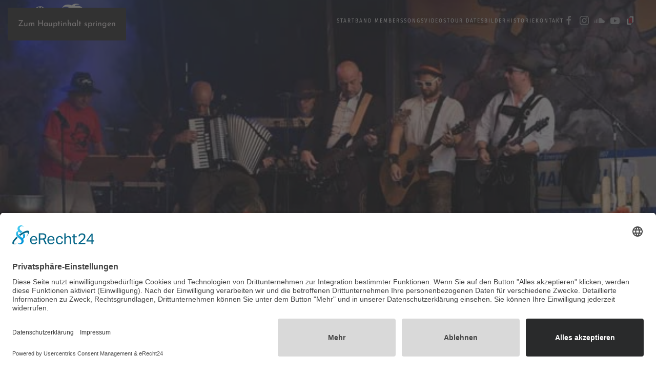

--- FILE ---
content_type: text/html; charset=UTF-8
request_url: https://original-palmdudler.de/historie/
body_size: 34904
content:
<!DOCTYPE html>
<html lang="de" prefix="og: http://ogp.me/ns# fb: http://ogp.me/ns/fb#">
    <head>
        <meta charset="UTF-8">
        <meta name="viewport" content="width=device-width, initial-scale=1">
                <title>Historie &#8211; Original Palmdudler &#8211; Die Original Palmdudler</title>
<meta name='robots' content='max-image-preview:large' />
<link rel='dns-prefetch' href='//hcaptcha.com' />
<link rel="alternate" type="application/rss+xml" title="Die Original Palmdudler &raquo; Feed" href="https://original-palmdudler.de/feed/" />
<link rel="alternate" type="application/rss+xml" title="Die Original Palmdudler &raquo; Kommentar-Feed" href="https://original-palmdudler.de/comments/feed/" />
<link rel="alternate" title="oEmbed (JSON)" type="application/json+oembed" href="https://original-palmdudler.de/wp-json/oembed/1.0/embed?url=https%3A%2F%2Foriginal-palmdudler.de%2Fhistorie%2F" />
<link rel="alternate" title="oEmbed (XML)" type="text/xml+oembed" href="https://original-palmdudler.de/wp-json/oembed/1.0/embed?url=https%3A%2F%2Foriginal-palmdudler.de%2Fhistorie%2F&#038;format=xml" />
<style id='wp-emoji-styles-inline-css'>

	img.wp-smiley, img.emoji {
		display: inline !important;
		border: none !important;
		box-shadow: none !important;
		height: 1em !important;
		width: 1em !important;
		margin: 0 0.07em !important;
		vertical-align: -0.1em !important;
		background: none !important;
		padding: 0 !important;
	}
/*# sourceURL=wp-emoji-styles-inline-css */
</style>
<style id='wp-block-library-inline-css'>
:root{--wp-block-synced-color:#7a00df;--wp-block-synced-color--rgb:122,0,223;--wp-bound-block-color:var(--wp-block-synced-color);--wp-editor-canvas-background:#ddd;--wp-admin-theme-color:#007cba;--wp-admin-theme-color--rgb:0,124,186;--wp-admin-theme-color-darker-10:#006ba1;--wp-admin-theme-color-darker-10--rgb:0,107,160.5;--wp-admin-theme-color-darker-20:#005a87;--wp-admin-theme-color-darker-20--rgb:0,90,135;--wp-admin-border-width-focus:2px}@media (min-resolution:192dpi){:root{--wp-admin-border-width-focus:1.5px}}.wp-element-button{cursor:pointer}:root .has-very-light-gray-background-color{background-color:#eee}:root .has-very-dark-gray-background-color{background-color:#313131}:root .has-very-light-gray-color{color:#eee}:root .has-very-dark-gray-color{color:#313131}:root .has-vivid-green-cyan-to-vivid-cyan-blue-gradient-background{background:linear-gradient(135deg,#00d084,#0693e3)}:root .has-purple-crush-gradient-background{background:linear-gradient(135deg,#34e2e4,#4721fb 50%,#ab1dfe)}:root .has-hazy-dawn-gradient-background{background:linear-gradient(135deg,#faaca8,#dad0ec)}:root .has-subdued-olive-gradient-background{background:linear-gradient(135deg,#fafae1,#67a671)}:root .has-atomic-cream-gradient-background{background:linear-gradient(135deg,#fdd79a,#004a59)}:root .has-nightshade-gradient-background{background:linear-gradient(135deg,#330968,#31cdcf)}:root .has-midnight-gradient-background{background:linear-gradient(135deg,#020381,#2874fc)}:root{--wp--preset--font-size--normal:16px;--wp--preset--font-size--huge:42px}.has-regular-font-size{font-size:1em}.has-larger-font-size{font-size:2.625em}.has-normal-font-size{font-size:var(--wp--preset--font-size--normal)}.has-huge-font-size{font-size:var(--wp--preset--font-size--huge)}.has-text-align-center{text-align:center}.has-text-align-left{text-align:left}.has-text-align-right{text-align:right}.has-fit-text{white-space:nowrap!important}#end-resizable-editor-section{display:none}.aligncenter{clear:both}.items-justified-left{justify-content:flex-start}.items-justified-center{justify-content:center}.items-justified-right{justify-content:flex-end}.items-justified-space-between{justify-content:space-between}.screen-reader-text{border:0;clip-path:inset(50%);height:1px;margin:-1px;overflow:hidden;padding:0;position:absolute;width:1px;word-wrap:normal!important}.screen-reader-text:focus{background-color:#ddd;clip-path:none;color:#444;display:block;font-size:1em;height:auto;left:5px;line-height:normal;padding:15px 23px 14px;text-decoration:none;top:5px;width:auto;z-index:100000}html :where(.has-border-color){border-style:solid}html :where([style*=border-top-color]){border-top-style:solid}html :where([style*=border-right-color]){border-right-style:solid}html :where([style*=border-bottom-color]){border-bottom-style:solid}html :where([style*=border-left-color]){border-left-style:solid}html :where([style*=border-width]){border-style:solid}html :where([style*=border-top-width]){border-top-style:solid}html :where([style*=border-right-width]){border-right-style:solid}html :where([style*=border-bottom-width]){border-bottom-style:solid}html :where([style*=border-left-width]){border-left-style:solid}html :where(img[class*=wp-image-]){height:auto;max-width:100%}:where(figure){margin:0 0 1em}html :where(.is-position-sticky){--wp-admin--admin-bar--position-offset:var(--wp-admin--admin-bar--height,0px)}@media screen and (max-width:600px){html :where(.is-position-sticky){--wp-admin--admin-bar--position-offset:0px}}

/*# sourceURL=wp-block-library-inline-css */
</style><link rel='stylesheet' id='wc-blocks-style-css' href='https://original-palmdudler.de/wp-content/plugins/woocommerce/assets/client/blocks/wc-blocks.css?ver=wc-10.4.3' media='all' />
<style id='global-styles-inline-css'>
:root{--wp--preset--aspect-ratio--square: 1;--wp--preset--aspect-ratio--4-3: 4/3;--wp--preset--aspect-ratio--3-4: 3/4;--wp--preset--aspect-ratio--3-2: 3/2;--wp--preset--aspect-ratio--2-3: 2/3;--wp--preset--aspect-ratio--16-9: 16/9;--wp--preset--aspect-ratio--9-16: 9/16;--wp--preset--color--black: #000000;--wp--preset--color--cyan-bluish-gray: #abb8c3;--wp--preset--color--white: #ffffff;--wp--preset--color--pale-pink: #f78da7;--wp--preset--color--vivid-red: #cf2e2e;--wp--preset--color--luminous-vivid-orange: #ff6900;--wp--preset--color--luminous-vivid-amber: #fcb900;--wp--preset--color--light-green-cyan: #7bdcb5;--wp--preset--color--vivid-green-cyan: #00d084;--wp--preset--color--pale-cyan-blue: #8ed1fc;--wp--preset--color--vivid-cyan-blue: #0693e3;--wp--preset--color--vivid-purple: #9b51e0;--wp--preset--gradient--vivid-cyan-blue-to-vivid-purple: linear-gradient(135deg,rgb(6,147,227) 0%,rgb(155,81,224) 100%);--wp--preset--gradient--light-green-cyan-to-vivid-green-cyan: linear-gradient(135deg,rgb(122,220,180) 0%,rgb(0,208,130) 100%);--wp--preset--gradient--luminous-vivid-amber-to-luminous-vivid-orange: linear-gradient(135deg,rgb(252,185,0) 0%,rgb(255,105,0) 100%);--wp--preset--gradient--luminous-vivid-orange-to-vivid-red: linear-gradient(135deg,rgb(255,105,0) 0%,rgb(207,46,46) 100%);--wp--preset--gradient--very-light-gray-to-cyan-bluish-gray: linear-gradient(135deg,rgb(238,238,238) 0%,rgb(169,184,195) 100%);--wp--preset--gradient--cool-to-warm-spectrum: linear-gradient(135deg,rgb(74,234,220) 0%,rgb(151,120,209) 20%,rgb(207,42,186) 40%,rgb(238,44,130) 60%,rgb(251,105,98) 80%,rgb(254,248,76) 100%);--wp--preset--gradient--blush-light-purple: linear-gradient(135deg,rgb(255,206,236) 0%,rgb(152,150,240) 100%);--wp--preset--gradient--blush-bordeaux: linear-gradient(135deg,rgb(254,205,165) 0%,rgb(254,45,45) 50%,rgb(107,0,62) 100%);--wp--preset--gradient--luminous-dusk: linear-gradient(135deg,rgb(255,203,112) 0%,rgb(199,81,192) 50%,rgb(65,88,208) 100%);--wp--preset--gradient--pale-ocean: linear-gradient(135deg,rgb(255,245,203) 0%,rgb(182,227,212) 50%,rgb(51,167,181) 100%);--wp--preset--gradient--electric-grass: linear-gradient(135deg,rgb(202,248,128) 0%,rgb(113,206,126) 100%);--wp--preset--gradient--midnight: linear-gradient(135deg,rgb(2,3,129) 0%,rgb(40,116,252) 100%);--wp--preset--font-size--small: 13px;--wp--preset--font-size--medium: 20px;--wp--preset--font-size--large: 36px;--wp--preset--font-size--x-large: 42px;--wp--preset--spacing--20: 0.44rem;--wp--preset--spacing--30: 0.67rem;--wp--preset--spacing--40: 1rem;--wp--preset--spacing--50: 1.5rem;--wp--preset--spacing--60: 2.25rem;--wp--preset--spacing--70: 3.38rem;--wp--preset--spacing--80: 5.06rem;--wp--preset--shadow--natural: 6px 6px 9px rgba(0, 0, 0, 0.2);--wp--preset--shadow--deep: 12px 12px 50px rgba(0, 0, 0, 0.4);--wp--preset--shadow--sharp: 6px 6px 0px rgba(0, 0, 0, 0.2);--wp--preset--shadow--outlined: 6px 6px 0px -3px rgb(255, 255, 255), 6px 6px rgb(0, 0, 0);--wp--preset--shadow--crisp: 6px 6px 0px rgb(0, 0, 0);}:where(.is-layout-flex){gap: 0.5em;}:where(.is-layout-grid){gap: 0.5em;}body .is-layout-flex{display: flex;}.is-layout-flex{flex-wrap: wrap;align-items: center;}.is-layout-flex > :is(*, div){margin: 0;}body .is-layout-grid{display: grid;}.is-layout-grid > :is(*, div){margin: 0;}:where(.wp-block-columns.is-layout-flex){gap: 2em;}:where(.wp-block-columns.is-layout-grid){gap: 2em;}:where(.wp-block-post-template.is-layout-flex){gap: 1.25em;}:where(.wp-block-post-template.is-layout-grid){gap: 1.25em;}.has-black-color{color: var(--wp--preset--color--black) !important;}.has-cyan-bluish-gray-color{color: var(--wp--preset--color--cyan-bluish-gray) !important;}.has-white-color{color: var(--wp--preset--color--white) !important;}.has-pale-pink-color{color: var(--wp--preset--color--pale-pink) !important;}.has-vivid-red-color{color: var(--wp--preset--color--vivid-red) !important;}.has-luminous-vivid-orange-color{color: var(--wp--preset--color--luminous-vivid-orange) !important;}.has-luminous-vivid-amber-color{color: var(--wp--preset--color--luminous-vivid-amber) !important;}.has-light-green-cyan-color{color: var(--wp--preset--color--light-green-cyan) !important;}.has-vivid-green-cyan-color{color: var(--wp--preset--color--vivid-green-cyan) !important;}.has-pale-cyan-blue-color{color: var(--wp--preset--color--pale-cyan-blue) !important;}.has-vivid-cyan-blue-color{color: var(--wp--preset--color--vivid-cyan-blue) !important;}.has-vivid-purple-color{color: var(--wp--preset--color--vivid-purple) !important;}.has-black-background-color{background-color: var(--wp--preset--color--black) !important;}.has-cyan-bluish-gray-background-color{background-color: var(--wp--preset--color--cyan-bluish-gray) !important;}.has-white-background-color{background-color: var(--wp--preset--color--white) !important;}.has-pale-pink-background-color{background-color: var(--wp--preset--color--pale-pink) !important;}.has-vivid-red-background-color{background-color: var(--wp--preset--color--vivid-red) !important;}.has-luminous-vivid-orange-background-color{background-color: var(--wp--preset--color--luminous-vivid-orange) !important;}.has-luminous-vivid-amber-background-color{background-color: var(--wp--preset--color--luminous-vivid-amber) !important;}.has-light-green-cyan-background-color{background-color: var(--wp--preset--color--light-green-cyan) !important;}.has-vivid-green-cyan-background-color{background-color: var(--wp--preset--color--vivid-green-cyan) !important;}.has-pale-cyan-blue-background-color{background-color: var(--wp--preset--color--pale-cyan-blue) !important;}.has-vivid-cyan-blue-background-color{background-color: var(--wp--preset--color--vivid-cyan-blue) !important;}.has-vivid-purple-background-color{background-color: var(--wp--preset--color--vivid-purple) !important;}.has-black-border-color{border-color: var(--wp--preset--color--black) !important;}.has-cyan-bluish-gray-border-color{border-color: var(--wp--preset--color--cyan-bluish-gray) !important;}.has-white-border-color{border-color: var(--wp--preset--color--white) !important;}.has-pale-pink-border-color{border-color: var(--wp--preset--color--pale-pink) !important;}.has-vivid-red-border-color{border-color: var(--wp--preset--color--vivid-red) !important;}.has-luminous-vivid-orange-border-color{border-color: var(--wp--preset--color--luminous-vivid-orange) !important;}.has-luminous-vivid-amber-border-color{border-color: var(--wp--preset--color--luminous-vivid-amber) !important;}.has-light-green-cyan-border-color{border-color: var(--wp--preset--color--light-green-cyan) !important;}.has-vivid-green-cyan-border-color{border-color: var(--wp--preset--color--vivid-green-cyan) !important;}.has-pale-cyan-blue-border-color{border-color: var(--wp--preset--color--pale-cyan-blue) !important;}.has-vivid-cyan-blue-border-color{border-color: var(--wp--preset--color--vivid-cyan-blue) !important;}.has-vivid-purple-border-color{border-color: var(--wp--preset--color--vivid-purple) !important;}.has-vivid-cyan-blue-to-vivid-purple-gradient-background{background: var(--wp--preset--gradient--vivid-cyan-blue-to-vivid-purple) !important;}.has-light-green-cyan-to-vivid-green-cyan-gradient-background{background: var(--wp--preset--gradient--light-green-cyan-to-vivid-green-cyan) !important;}.has-luminous-vivid-amber-to-luminous-vivid-orange-gradient-background{background: var(--wp--preset--gradient--luminous-vivid-amber-to-luminous-vivid-orange) !important;}.has-luminous-vivid-orange-to-vivid-red-gradient-background{background: var(--wp--preset--gradient--luminous-vivid-orange-to-vivid-red) !important;}.has-very-light-gray-to-cyan-bluish-gray-gradient-background{background: var(--wp--preset--gradient--very-light-gray-to-cyan-bluish-gray) !important;}.has-cool-to-warm-spectrum-gradient-background{background: var(--wp--preset--gradient--cool-to-warm-spectrum) !important;}.has-blush-light-purple-gradient-background{background: var(--wp--preset--gradient--blush-light-purple) !important;}.has-blush-bordeaux-gradient-background{background: var(--wp--preset--gradient--blush-bordeaux) !important;}.has-luminous-dusk-gradient-background{background: var(--wp--preset--gradient--luminous-dusk) !important;}.has-pale-ocean-gradient-background{background: var(--wp--preset--gradient--pale-ocean) !important;}.has-electric-grass-gradient-background{background: var(--wp--preset--gradient--electric-grass) !important;}.has-midnight-gradient-background{background: var(--wp--preset--gradient--midnight) !important;}.has-small-font-size{font-size: var(--wp--preset--font-size--small) !important;}.has-medium-font-size{font-size: var(--wp--preset--font-size--medium) !important;}.has-large-font-size{font-size: var(--wp--preset--font-size--large) !important;}.has-x-large-font-size{font-size: var(--wp--preset--font-size--x-large) !important;}
/*# sourceURL=global-styles-inline-css */
</style>

<style id='classic-theme-styles-inline-css'>
/*! This file is auto-generated */
.wp-block-button__link{color:#fff;background-color:#32373c;border-radius:9999px;box-shadow:none;text-decoration:none;padding:calc(.667em + 2px) calc(1.333em + 2px);font-size:1.125em}.wp-block-file__button{background:#32373c;color:#fff;text-decoration:none}
/*# sourceURL=/wp-includes/css/classic-themes.min.css */
</style>
<style id='woocommerce-inline-inline-css'>
.woocommerce form .form-row .required { visibility: visible; }
/*# sourceURL=woocommerce-inline-inline-css */
</style>
<link rel='stylesheet' id='passster-public-css' href='https://original-palmdudler.de/wp-content/plugins/content-protector/assets/public/passster-public.min.css?ver=4.2.27' media='all' />
<link href="https://original-palmdudler.de/wp-content/themes/yootheme/css/theme.1.css?ver=1769670715" rel="stylesheet">
<script src="https://original-palmdudler.de/wp-includes/js/jquery/jquery.min.js?ver=3.7.1" id="jquery-core-js"></script>
<script src="https://original-palmdudler.de/wp-includes/js/jquery/jquery-migrate.min.js?ver=3.4.1" id="jquery-migrate-js"></script>
<script src="https://original-palmdudler.de/wp-content/plugins/woocommerce/assets/js/jquery-blockui/jquery.blockUI.min.js?ver=2.7.0-wc.10.4.3" id="wc-jquery-blockui-js" defer data-wp-strategy="defer"></script>
<script id="wc-add-to-cart-js-extra">
var wc_add_to_cart_params = {"ajax_url":"/wp-admin/admin-ajax.php","wc_ajax_url":"/?wc-ajax=%%endpoint%%","i18n_view_cart":"Warenkorb anzeigen","cart_url":"https://original-palmdudler.de/warenkorb/","is_cart":"","cart_redirect_after_add":"no"};
//# sourceURL=wc-add-to-cart-js-extra
</script>
<script src="https://original-palmdudler.de/wp-content/plugins/woocommerce/assets/js/frontend/add-to-cart.min.js?ver=10.4.3" id="wc-add-to-cart-js" defer data-wp-strategy="defer"></script>
<script src="https://original-palmdudler.de/wp-content/plugins/woocommerce/assets/js/js-cookie/js.cookie.min.js?ver=2.1.4-wc.10.4.3" id="wc-js-cookie-js" defer data-wp-strategy="defer"></script>
<script id="woocommerce-js-extra">
var woocommerce_params = {"ajax_url":"/wp-admin/admin-ajax.php","wc_ajax_url":"/?wc-ajax=%%endpoint%%","i18n_password_show":"Passwort anzeigen","i18n_password_hide":"Passwort ausblenden"};
//# sourceURL=woocommerce-js-extra
</script>
<script src="https://original-palmdudler.de/wp-content/plugins/woocommerce/assets/js/frontend/woocommerce.min.js?ver=10.4.3" id="woocommerce-js" defer data-wp-strategy="defer"></script>
<script src="https://original-palmdudler.de/wp-includes/js/dist/hooks.min.js?ver=dd5603f07f9220ed27f1" id="wp-hooks-js"></script>
<script src="https://original-palmdudler.de/wp-includes/js/dist/i18n.min.js?ver=c26c3dc7bed366793375" id="wp-i18n-js"></script>
<script id="wp-i18n-js-after">
wp.i18n.setLocaleData( { 'text direction\u0004ltr': [ 'ltr' ] } );
//# sourceURL=wp-i18n-js-after
</script>
<script src="https://original-palmdudler.de/wp-includes/js/dist/url.min.js?ver=9e178c9516d1222dc834" id="wp-url-js"></script>
<script id="wp-api-fetch-js-translations">
( function( domain, translations ) {
	var localeData = translations.locale_data[ domain ] || translations.locale_data.messages;
	localeData[""].domain = domain;
	wp.i18n.setLocaleData( localeData, domain );
} )( "default", {"translation-revision-date":"2026-01-29 07:27:37+0000","generator":"GlotPress\/4.0.3","domain":"messages","locale_data":{"messages":{"":{"domain":"messages","plural-forms":"nplurals=2; plural=n != 1;","lang":"de"},"Could not get a valid response from the server.":["Es konnte keine g\u00fcltige Antwort vom Server abgerufen werden."],"Unable to connect. Please check your Internet connection.":["Die Verbindung konnte nicht hergestellt werden. Bitte \u00fcberpr\u00fcfe deine Internetverbindung."],"Media upload failed. If this is a photo or a large image, please scale it down and try again.":["Das Hochladen der Mediendatei ist fehlgeschlagen. Wenn es sich um ein Foto oder ein gro\u00dfes Bild handelt, verkleinere es bitte und versuche es erneut."],"The response is not a valid JSON response.":["Die Antwort ist keine g\u00fcltige JSON-Antwort."]}},"comment":{"reference":"wp-includes\/js\/dist\/api-fetch.js"}} );
//# sourceURL=wp-api-fetch-js-translations
</script>
<script src="https://original-palmdudler.de/wp-includes/js/dist/api-fetch.min.js?ver=3a4d9af2b423048b0dee" id="wp-api-fetch-js"></script>
<script id="wp-api-fetch-js-after">
wp.apiFetch.use( wp.apiFetch.createRootURLMiddleware( "https://original-palmdudler.de/wp-json/" ) );
wp.apiFetch.nonceMiddleware = wp.apiFetch.createNonceMiddleware( "0e6aaa51d1" );
wp.apiFetch.use( wp.apiFetch.nonceMiddleware );
wp.apiFetch.use( wp.apiFetch.mediaUploadMiddleware );
wp.apiFetch.nonceEndpoint = "https://original-palmdudler.de/wp-admin/admin-ajax.php?action=rest-nonce";
//# sourceURL=wp-api-fetch-js-after
</script>
<script src="https://original-palmdudler.de/wp-content/plugins/content-protector/assets/public/cookie.js?ver=4.2.27" id="passster-cookie-js"></script>
<script id="passster-public-js-extra">
var ps_ajax = {"ajax_url":"https://original-palmdudler.de/wp-admin/admin-ajax.php","rest_url":"https://original-palmdudler.de/wp-json/","nonce":"1577036728","hash_nonce":"751a266c32","logout_nonce":"8c38e6270c","post_id":"1203","shortcodes":[],"permalink":"https://original-palmdudler.de/historie/","cookie_duration_unit":"days","cookie_duration":"1","disable_cookie":"","unlock_mode":""};
//# sourceURL=passster-public-js-extra
</script>
<script src="https://original-palmdudler.de/wp-content/plugins/content-protector/assets/public/passster-public.min.js?ver=4.2.27" id="passster-public-js"></script>
<link rel="https://api.w.org/" href="https://original-palmdudler.de/wp-json/" /><link rel="alternate" title="JSON" type="application/json" href="https://original-palmdudler.de/wp-json/wp/v2/pages/1203" /><link rel="EditURI" type="application/rsd+xml" title="RSD" href="https://original-palmdudler.de/xmlrpc.php?rsd" />
<meta name="generator" content="WordPress 6.9" />
<meta name="generator" content="WooCommerce 10.4.3" />
<link rel="canonical" href="https://original-palmdudler.de/historie/" />
<link rel='shortlink' href='https://original-palmdudler.de/?p=1203' />
<!-- HFCM by 99 Robots - Snippet # 1: Cookie-Banner -->
<link rel="preconnect" href="//app.eu.usercentrics.eu">

<link rel="preconnect" href="//api.eu.usercentrics.eu">

<link rel="preconnect" href="//sdp.eu.usercentrics.eu">

<link rel="preload" href="//app.eu.usercentrics.eu/browser-ui/latest/loader.js" as="script">

<link rel="preload" href="//sdp.eu.usercentrics.eu/latest/uc-block.bundle.js" as="script">

<script id="usercentrics-cmp" async data-eu-mode="true" data-settings-id="llEggvMED9vgMB" src="https://app.eu.usercentrics.eu/browser-ui/latest/loader.js"></script>

<script type="application/javascript" src=https://sdp.eu.usercentrics.eu/latest/uc-block.bundle.js></script>
<!-- /end HFCM by 99 Robots -->
<style>
.h-captcha{position:relative;display:block;margin-bottom:2rem;padding:0;clear:both}.h-captcha[data-size="normal"]{width:302px;height:76px}.h-captcha[data-size="compact"]{width:158px;height:138px}.h-captcha[data-size="invisible"]{display:none}.h-captcha iframe{z-index:1}.h-captcha::before{content:"";display:block;position:absolute;top:0;left:0;background:url(https://original-palmdudler.de/wp-content/plugins/hcaptcha-for-forms-and-more/assets/images/hcaptcha-div-logo.svg) no-repeat;border:1px solid #fff0;border-radius:4px;box-sizing:border-box}.h-captcha::after{content:"The hCaptcha loading is delayed until user interaction.";font-family:-apple-system,system-ui,BlinkMacSystemFont,"Segoe UI",Roboto,Oxygen,Ubuntu,"Helvetica Neue",Arial,sans-serif;font-size:10px;font-weight:500;position:absolute;top:0;bottom:0;left:0;right:0;box-sizing:border-box;color:#bf1722;opacity:0}.h-captcha:not(:has(iframe))::after{animation:hcap-msg-fade-in .3s ease forwards;animation-delay:2s}.h-captcha:has(iframe)::after{animation:none;opacity:0}@keyframes hcap-msg-fade-in{to{opacity:1}}.h-captcha[data-size="normal"]::before{width:302px;height:76px;background-position:93.8% 28%}.h-captcha[data-size="normal"]::after{width:302px;height:76px;display:flex;flex-wrap:wrap;align-content:center;line-height:normal;padding:0 75px 0 10px}.h-captcha[data-size="compact"]::before{width:158px;height:138px;background-position:49.9% 78.8%}.h-captcha[data-size="compact"]::after{width:158px;height:138px;text-align:center;line-height:normal;padding:24px 10px 10px 10px}.h-captcha[data-theme="light"]::before,body.is-light-theme .h-captcha[data-theme="auto"]::before,.h-captcha[data-theme="auto"]::before{background-color:#fafafa;border:1px solid #e0e0e0}.h-captcha[data-theme="dark"]::before,body.is-dark-theme .h-captcha[data-theme="auto"]::before,html.wp-dark-mode-active .h-captcha[data-theme="auto"]::before,html.drdt-dark-mode .h-captcha[data-theme="auto"]::before{background-image:url(https://original-palmdudler.de/wp-content/plugins/hcaptcha-for-forms-and-more/assets/images/hcaptcha-div-logo-white.svg);background-repeat:no-repeat;background-color:#333;border:1px solid #f5f5f5}@media (prefers-color-scheme:dark){.h-captcha[data-theme="auto"]::before{background-image:url(https://original-palmdudler.de/wp-content/plugins/hcaptcha-for-forms-and-more/assets/images/hcaptcha-div-logo-white.svg);background-repeat:no-repeat;background-color:#333;border:1px solid #f5f5f5}}.h-captcha[data-theme="custom"]::before{background-color:initial}.h-captcha[data-size="invisible"]::before,.h-captcha[data-size="invisible"]::after{display:none}.h-captcha iframe{position:relative}div[style*="z-index: 2147483647"] div[style*="border-width: 11px"][style*="position: absolute"][style*="pointer-events: none"]{border-style:none}
</style>
        <style>
            .passster-form {
                max-width: 700px !important;
             margin: 0 auto !important;
                        }

            .passster-form > form {
                background: #FAFAFA;
                padding: 20px 20px 20px 20px;
                margin: 0px 0px 0px 0px;
                border-radius: 0px;
            }

            .passster-form .ps-form-headline {
                font-size: 24px;
                font-weight: 500;
                color: #848484;
            }

            .passster-form p {
                font-size: 16px;
                font-weight: 300;
                color: #ffffff;
            }

            .passster-submit, .passster-submit-recaptcha,
			.passster-submit, .passster-submit-turnstile {
                background: #bcbcbc;
                padding: 10px 10px 10px 10px;
                margin: 0px 0px 0px 0px;
                border-radius: 0px;
                font-size: 16pxpx;
                font-weight: 400;
                color: #929292;
            }

            .passster-submit:hover, .passster-submit-recaptcha:hover,
            .passster-submit:hover, .passster-submit-turnstile:hover {
                background: #000;
                color: #fff;
            }
        </style>
		<link rel="icon" href="/wp-content/uploads/2021/01/Palme_fav.png" sizes="any">	<noscript><style>.woocommerce-product-gallery{ opacity: 1 !important; }</style></noscript>
	<style>.recentcomments a{display:inline !important;padding:0 !important;margin:0 !important;}</style><style>
.frm-fluent-form .h-captcha{line-height:0;margin-bottom:0}.fluentform-step.active .ff-el-input--hcaptcha{justify-self:end}
</style>
<script src="https://original-palmdudler.de/wp-content/themes/yootheme/vendor/assets/uikit/dist/js/uikit.min.js?ver=5.0.8"></script>
<script src="https://original-palmdudler.de/wp-content/themes/yootheme/vendor/assets/uikit/dist/js/uikit-icons-fuse.min.js?ver=5.0.8"></script>
<script src="https://original-palmdudler.de/wp-content/themes/yootheme/assets/site/js/theme.js?ver=5.0.8"></script>
<script>window.yootheme ||= {}; yootheme.theme = {"i18n":{"close":{"label":"Schlie\u00dfen","0":"yootheme"},"totop":{"label":"Back to top","0":"yootheme"},"marker":{"label":"Open","0":"yootheme"},"navbarToggleIcon":{"label":"Men\u00fc \u00f6ffnen","0":"yootheme"},"paginationPrevious":{"label":"Vorherige Seite","0":"yootheme"},"paginationNext":{"label":"N\u00e4chste Seite","0":"yootheme"},"searchIcon":{"toggle":"Open Search","submit":"Suche starten"},"slider":{"next":"N\u00e4chstes Bild","previous":"Vorheriges Bild","slideX":"Bild %s","slideLabel":"%s von %s"},"slideshow":{"next":"N\u00e4chstes Bild","previous":"Vorheriges Bild","slideX":"Bild %s","slideLabel":"%s von %s"},"lightboxPanel":{"next":"N\u00e4chstes Bild","previous":"Vorheriges Bild","slideLabel":"%s von %s","close":"Schlie\u00dfen"}}};</script>
		<style id="wp-custom-css">
			.uk-divider-icon {  
    position: relative;  
    height: 50px;  
    background-image: url("https://original-palmdudler.de/wp-content/uploads/2021/01/Palme_icon_weiss3.png");  
    background-repeat: no-repeat;  
	background-position: 50% 50%;  }

.uk-navbar-toggle{ color: #fff; }

.uc-embedding-wrapper {
   
    background: #ffffff25;
    
}		</style>
		
    <!-- START - Open Graph and Twitter Card Tags 3.3.9 -->
     <!-- Facebook Open Graph -->
      <meta property="og:locale" content="de_DE"/>
      <meta property="og:site_name" content="Die Original Palmdudler"/>
      <meta property="og:url" content="https://original-palmdudler.de/historie/"/>
      <meta property="og:type" content="article"/>
      <meta property="og:description" content="So fing alles an
Ein Haufen begnadeter Musiker, der sich 2016 zusammengetan hat, um im damaligen Thesa (heute Altstadt-Theater Dietzenbach) Live-Mucke zu machen. Mit dem Rustical „De Bersch ruft“ – nach dem Watzmann, uff Hessisch – und dem Singspiel „Zum weißen Rössl am Bieberbach“ – ebenso lokal ei"/>
      <meta property="og:image" content="https://original-palmdudler.de/wp-content/uploads/2024/08/1038_0624_web.jpg"/>
      <meta property="og:image:url" content="https://original-palmdudler.de/wp-content/uploads/2024/08/1038_0624_web.jpg"/>
      <meta property="og:image:secure_url" content="https://original-palmdudler.de/wp-content/uploads/2024/08/1038_0624_web.jpg"/>
     <!-- Google+ / Schema.org -->
     <!-- Twitter Cards -->
      <meta name="twitter:title" content="Historie - Original Palmdudler"/>
      <meta name="twitter:url" content="https://original-palmdudler.de/historie/"/>
      <meta name="twitter:description" content="So fing alles an
Ein Haufen begnadeter Musiker, der sich 2016 zusammengetan hat, um im damaligen Thesa (heute Altstadt-Theater Dietzenbach) Live-Mucke zu machen. Mit dem Rustical „De Bersch ruft“ – nach dem Watzmann, uff Hessisch – und dem Singspiel „Zum weißen Rössl am Bieberbach“ – ebenso lokal ei"/>
      <meta name="twitter:image" content="https://original-palmdudler.de/wp-content/uploads/2024/08/1038_0624_web.jpg"/>
      <meta name="twitter:card" content="summary_large_image"/>
     <!-- SEO -->
     <!-- Misc. tags -->
     <!-- is_singular -->
    <!-- END - Open Graph and Twitter Card Tags 3.3.9 -->
        
        </head>
    <body class="wp-singular page-template-default page page-id-1203 wp-theme-yootheme  theme-yootheme woocommerce-no-js">

        
        <div class="uk-hidden-visually uk-notification uk-notification-top-left uk-width-auto">
            <div class="uk-notification-message">
                <a href="#tm-main" class="uk-link-reset">Zum Hauptinhalt springen</a>
            </div>
        </div>

        
        
        <div class="tm-page">

                        


<header class="tm-header-mobile uk-hidden@m tm-header-overlay" uk-header uk-inverse="target: .uk-navbar-container; sel-active: .uk-navbar-transparent">


    
        <div class="uk-navbar-container uk-navbar-transparent">

            <div class="uk-container uk-container-expand">
                <nav class="uk-navbar" uk-navbar="{&quot;align&quot;:&quot;left&quot;,&quot;container&quot;:&quot;.tm-header-mobile&quot;,&quot;boundary&quot;:&quot;.tm-header-mobile .uk-navbar-container&quot;}">

                                        <div class="uk-navbar-left ">

                        
                                                    <a uk-toggle href="#tm-dialog-mobile" class="uk-navbar-toggle">

        
        <div uk-navbar-toggle-icon></div>

        
    </a>                        
                        
                    </div>
                    
                                        <div class="uk-navbar-center">

                                                    <a href="https://original-palmdudler.de/" aria-label="Zurück zur Startseite" class="uk-logo uk-navbar-item">
    <picture><source type="image/webp" srcset="/wp-content/uploads/yootheme/cache/9c/9c593776.webp 125w, /wp-content/uploads/yootheme/cache/16/169272e8.webp 250w" sizes="(min-width: 125px) 125px"><img src="/wp-content/uploads/yootheme/cache/aa/aa374c60.png" width="125" height="70" alt></picture></a>                        
                        
                    </div>
                    
                    
                </nav>
            </div>

        </div>

    



        <div id="tm-dialog-mobile" uk-offcanvas="container: true; overlay: true" mode="slide">
        <div class="uk-offcanvas-bar uk-flex uk-flex-column">

                        <button class="uk-offcanvas-close uk-close-large" type="button" uk-close uk-toggle="cls: uk-close-large; mode: media; media: @s"></button>
            
                        <div class="uk-margin-auto-bottom">
                
<div class="uk-grid uk-child-width-1-1" uk-grid>    <div>
<div class="uk-panel widget widget_nav_menu" id="nav_menu-2">

    
    
<ul class="uk-nav uk-nav-default">
    
	<li class="menu-item menu-item-type-post_type menu-item-object-page menu-item-home"><a href="https://original-palmdudler.de/">Start</a></li>
	<li class="menu-item menu-item-type-post_type menu-item-object-page"><a href="https://original-palmdudler.de/band-members-original-palmdudler/">Band Members</a></li>
	<li class="menu-item menu-item-type-custom menu-item-object-custom"><a href="https://www.original-palmdudler.de/#songs" uk-scroll>Songs</a></li>
	<li class="menu-item menu-item-type-custom menu-item-object-custom"><a href="https://www.original-palmdudler.de/#video" uk-scroll>Videos</a></li>
	<li class="menu-item menu-item-type-custom menu-item-object-custom"><a href="https://www.original-palmdudler.de/#tourdates" uk-scroll>Tour Dates</a></li>
	<li class="menu-item menu-item-type-custom menu-item-object-custom current-menu-item uk-active"><a href="https://original-palmdudler.de/historie/#impressionen" uk-scroll>Bilder</a></li>
	<li class="menu-item menu-item-type-post_type menu-item-object-page current-menu-item page_item page-item-1203 current_page_item uk-active"><a href="https://original-palmdudler.de/historie/">Historie</a></li>
	<li class="menu-item menu-item-type-custom menu-item-object-custom"><a href="https://www.original-palmdudler.de/#kontakt" uk-scroll>Kontakt</a></li></ul>

</div>
</div>    <div>
<div class="uk-panel">

    
    <ul class="uk-grid uk-flex-inline uk-flex-middle uk-flex-nowrap uk-grid-small">                    <li><a href="https://www.facebook.com/Palmdudler" class="uk-preserve-width uk-icon-link" rel="noreferrer" target="_blank"><span uk-icon="icon: facebook;"></span></a></li>
                    <li><a href="https://www.instagram.com/original.palmdudler.band/" class="uk-preserve-width uk-icon-link" rel="noreferrer" target="_blank"><span uk-icon="icon: instagram;"></span></a></li>
                    <li><a href="https://soundcloud.com/die-original-palmdudler" class="uk-preserve-width uk-icon-link" rel="noreferrer" target="_blank"><span uk-icon="icon: soundcloud;"></span></a></li>
                    <li><a href="https://www.youtube.com/channel/UClhiSFYO-eBh7Bb_ATPJq1A" class="uk-preserve-width uk-icon-link" rel="noreferrer" target="_blank"><span uk-icon="icon: youtube;"></span></a></li>
            </ul>
</div>
</div></div>            </div>
            
            
        </div>
    </div>
    
    
    

</header>




<header class="tm-header uk-visible@m tm-header-overlay" uk-header uk-inverse="target: .uk-navbar-container, .tm-headerbar; sel-active: .uk-navbar-transparent, .tm-headerbar">



        <div uk-sticky media="@m" show-on-up animation="uk-animation-slide-top" cls-active="uk-navbar-sticky" sel-target=".uk-navbar-container" cls-inactive="uk-navbar-transparent" tm-section-start>
    
        <div class="uk-navbar-container">

            <div class="uk-container">
                <nav class="uk-navbar" uk-navbar="{&quot;align&quot;:&quot;left&quot;,&quot;container&quot;:&quot;.tm-header &gt; [uk-sticky]&quot;,&quot;boundary&quot;:&quot;.tm-header .uk-navbar-container&quot;}">

                                        <div class="uk-navbar-left ">

                                                    <a href="https://original-palmdudler.de/" aria-label="Zurück zur Startseite" class="uk-logo uk-navbar-item">
    <picture><source type="image/webp" srcset="/wp-content/uploads/yootheme/cache/9c/9c593776.webp 125w, /wp-content/uploads/yootheme/cache/16/169272e8.webp 250w" sizes="(min-width: 125px) 125px"><img src="/wp-content/uploads/yootheme/cache/aa/aa374c60.png" width="125" height="70" alt></picture></a>                        
                        
                        
                    </div>
                    
                    
                                        <div class="uk-navbar-right">

                                                    
<ul class="uk-navbar-nav" uk-scrollspy-nav="closest: li; scroll: true; target: &gt; * &gt; a[href];">
    
	<li class="menu-item menu-item-type-post_type menu-item-object-page menu-item-home"><a href="https://original-palmdudler.de/">Start</a></li>
	<li class="menu-item menu-item-type-post_type menu-item-object-page"><a href="https://original-palmdudler.de/band-members-original-palmdudler/">Band Members</a></li>
	<li class="menu-item menu-item-type-custom menu-item-object-custom"><a href="https://www.original-palmdudler.de/#songs">Songs</a></li>
	<li class="menu-item menu-item-type-custom menu-item-object-custom"><a href="https://www.original-palmdudler.de/#video">Videos</a></li>
	<li class="menu-item menu-item-type-custom menu-item-object-custom"><a href="https://www.original-palmdudler.de/#tourdates">Tour Dates</a></li>
	<li class="menu-item menu-item-type-custom menu-item-object-custom current-menu-item uk-active"><a href="https://original-palmdudler.de/historie/#impressionen">Bilder</a></li>
	<li class="menu-item menu-item-type-post_type menu-item-object-page current-menu-item page_item page-item-1203 current_page_item uk-active"><a href="https://original-palmdudler.de/historie/">Historie</a></li>
	<li class="menu-item menu-item-type-custom menu-item-object-custom"><a href="https://www.original-palmdudler.de/#kontakt">Kontakt</a></li></ul>

<div class="uk-navbar-item">

    
    <ul class="uk-grid uk-flex-inline uk-flex-middle uk-flex-nowrap uk-grid-small">                    <li><a href="https://www.facebook.com/Palmdudler" class="uk-preserve-width uk-icon-link" rel="noreferrer" target="_blank"><span uk-icon="icon: facebook;"></span></a></li>
                    <li><a href="https://www.instagram.com/original.palmdudler.band/" class="uk-preserve-width uk-icon-link" rel="noreferrer" target="_blank"><span uk-icon="icon: instagram;"></span></a></li>
                    <li><a href="https://soundcloud.com/die-original-palmdudler" class="uk-preserve-width uk-icon-link" rel="noreferrer" target="_blank"><span uk-icon="icon: soundcloud;"></span></a></li>
                    <li><a href="https://www.youtube.com/channel/UClhiSFYO-eBh7Bb_ATPJq1A" class="uk-preserve-width uk-icon-link" rel="noreferrer" target="_blank"><span uk-icon="icon: youtube;"></span></a></li>
                    <li><a href="https://app.backstagepro.de/die-original-palmdudler" class="uk-preserve-width uk-icon-link" rel="noreferrer" target="_blank"><picture><source type="image/webp" srcset="/wp-content/uploads/yootheme/cache/80/80091ecf.webp 40w" sizes="(min-width: 20px) 20px"><img src="/wp-content/uploads/yootheme/cache/22/22166032.png" alt width="20" height="20"></picture></a></li>
            </ul>
</div>
                        
                                                                            
                    </div>
                    
                </nav>
            </div>

        </div>

        </div>
    







</header>

            
            
            <main id="tm-main">

                <!-- Builder #page --><style class="uk-margin-remove-adjacent">#page\#1{background-image: url("https://original-palmdudler.de/wp-content/uploads/2021/01/Palme_icon_weiss3.png"); background-repeat: no-repeat;}#page\#2{background-image: url("https://original-palmdudler.de/wp-content/uploads/2021/01/Palme_icon_weiss3.png"); background-repeat: no-repeat;}#page\#3{background-image: url("https://original-palmdudler.de/wp-content/uploads/2021/01/Palme_icon_weiss3.png"); background-repeat: no-repeat;}#page\#4{background-image: url("https://original-palmdudler.de/wp-content/uploads/2021/01/Palme_icon_weiss3.png"); background-repeat: no-repeat;}#page\#5{background-image: url("https://original-palmdudler.de/wp-content/uploads/2021/01/Palme_icon_weiss3.png"); background-repeat: no-repeat;}</style>
<div id="page#0" class="uk-section-secondary uk-preserve-color uk-light uk-inverse-dark">
        <div class="uk-background-norepeat uk-background-cover uk-background-bottom-center uk-background-fixed uk-section uk-flex uk-flex-middle uk-section-xlarge" data-sources="[{&quot;type&quot;:&quot;image\/webp&quot;,&quot;srcset&quot;:&quot;\/wp-content\/uploads\/yootheme\/cache\/c4\/c4cc677a.webp 600w&quot;,&quot;sizes&quot;:&quot;(max-aspect-ratio: 600\/400) 150vh&quot;}]" data-src="/wp-content/uploads/2021/01/galerie-03.jpg" uk-img uk-height-viewport="offset-bottom: ! +;">    
        
        
        
                        <div class="uk-width-1-1">
            
                                <div class="uk-container">                
                    
<div class="uk-grid-margin uk-grid tm-grid-expand uk-child-width-1-1">
    
        
<div class="uk-width-1-1">
    
        
            
            
            
                
                    
                
            
        
    
</div>
    
</div>
                                </div>                
                        </div>
            
        
        </div>
    
</div>
<div id="historie" class="uk-section-muted uk-section">
    
        
        
        
            
                                <div class="uk-container">                
                    
<div class="uk-grid-margin uk-grid tm-grid-expand uk-child-width-1-1">
    
        
<div class="uk-width-1-1">
    
        
            
            
            
                
                    
<h1 class="uk-heading-line uk-text-muted">
        <span>    
        
                    So fing alles an        
        
        </span>    
</h1><div class="uk-panel uk-column-1-2@m uk-column-1-1@s uk-margin">Ein Haufen begnadeter Musiker, der sich 2016 zusammengetan hat, um im damaligen Thesa (heute Altstadt-Theater Dietzenbach) Live-Mucke zu machen. Mit dem Rustical „De Bersch ruft“ – nach dem Watzmann, uff Hessisch – und dem Singspiel „Zum weißen Rössl am Bieberbach“ – ebenso lokal eingefärbt – hat sich die siebenköpfige Band in die Herzen der Thesa-Besucher gespielt. Und jetzt?<br />Aus Ernst wurde Spaß! Weiter geht&#8217;s mit originellen originalen Coverversionen von Songs, die ihr so sicher noch nie gehört habt.</div>
                
            
        
    
</div>
    
</div>
                                </div>                
            
        
    
</div>
<div class="uk-section-secondary uk-section">
    
        
        
        
            
                                <div class="uk-container">                
                    
<div class="uk-grid-margin uk-grid tm-grid-expand uk-child-width-1-1">
    
        
<div class="uk-width-1-1">
    
        
            
            
            
                
                    
<h2 class="uk-margin-medium uk-width-large uk-margin-auto uk-text-center">
    
        
                    Von der Theaterkapelle &#8230;        
        
    
</h2><div class="uk-panel uk-margin uk-text-center"><p>Lust, in Erinnerungen zu schwelgen oder du hast einen unserer Shows verpasst? <br>Hier geht&#8217;s zu den Musicals, bei denen wir mitgewirkt haben::</p></div>
                
            
        
    
</div>
    
</div>
<div class="uk-grid-margin uk-grid tm-grid-expand" uk-grid>
    
        
<div class="uk-width-1-2@m">
    
        
            
            
            
                
                    
<h1 class="uk-h4 uk-text-muted uk-text-center">
    
        
                    De Bersch ruft…        
        
    
</h1>
<div class="uk-margin uk-text-center">
    
        
            <iframe src="https://www.youtube.com/embed/y54wdNTiaOk?disablekb=1" allowfullscreen loading="lazy" class="uk-responsive-width el-image" style="aspect-ratio: 700 / 394" width="700" height="394" referrerpolicy="strict-origin-when-cross-origin"></iframe>
            
                
                
            
            
        
    
</div><div class="uk-panel uk-margin uk-text-justify"><p>Das erste Rustical / Musical &#8222;Der Bersch ruft&#8230;&#8220; aus dem Hause Theater Schöne Aussichten Dietzenbach von 2017. Frei inszeniert nach dem Kultstück &#8222;Der Watzmann ruft&#8220; von Ambros, Prokopetz und Tauchen auf Hessisch mit viel Dietzenbacher Lokalkolorit. </p>
Regie, Schauspiel- und Gesamtleitung: Reiner Wagner<br> 
Musik: Die Original Palmdudler unter der Leitung von Matze Deibel und Uwe Schmedemann<br>
Kamera: Christoph Bockisch <br>
Schnitt: Uwe Schmedemann <br>
Aufnahme der Dernière vom 14.6.2017</div>
                
            
        
    
</div>
<div class="uk-width-1-2@m">
    
        
            
            
            
                
                    
<h1 class="uk-h4 uk-text-muted uk-text-center">
    
        
                    Zum weißen Rössl am Bieberbach        
        
    
</h1>
<div class="uk-margin uk-text-center">
    
        
            <iframe src="https://www.youtube.com/embed/cQU3DNnNbmk?disablekb=1" allowfullscreen loading="lazy" class="uk-responsive-width el-image" style="aspect-ratio: 700 / 394" width="700" height="394" referrerpolicy="strict-origin-when-cross-origin"></iframe>
            
                
                
            
            
        
    
</div><div class="uk-panel uk-margin uk-text-justify"><p>Das Singpiel ist frei inszeniert nach dem Lustspiel &#8222;Zum weißen Rössl am Wolfgangsee&#8220; von Blumenthal und Kadelburg von Hans Müller und Erik Charell. Original Gesangstexte von Robert Gilbert, Bruno Granichstädten und Robert Stolz. </p>
Regie, Schauspiel- und Gesamtleitung: Reiner Wagner<br> Musik: Die Original Palmdudler unter der Leitung von Uwe Schmedemann und Matze Deibel<br> Kamera: Charlie Kreuchauff und Udo Jünger <br>
Schnitt: Udo Jünger <br>Aufnahme der Dernière vom 15.6.2019 </div>
                
            
        
    
</div>
    
</div>
<div class="uk-grid-margin uk-grid tm-grid-expand uk-child-width-1-1">
    
        
<div class="uk-width-1-1">
    
        
            
            
            
                
                    <div class="uk-divider-icon uk-width-medium uk-margin-auto" id="page#1"></div>
<div class="uk-margin-large uk-text-center">
    
        <div class="uk-grid uk-child-width-1-2 uk-child-width-1-4@m" uk-grid>                <div>
<div class="el-item uk-light uk-inverse-light uk-box-shadow-medium uk-box-shadow-hover-large uk-transition-toggle uk-inline-clip" tabindex="0">
    
        
            
<picture><source type="image/webp" srcset="/wp-content/uploads/yootheme/cache/fd/fde874e8.webp 450w, https://original-palmdudler.de/index.php?yootheme=cache/f3/f3d9b264.webp&amp;src=wp-content/uploads/2021/01/galerie-01.jpg&amp;thumbnail=600,400,&amp;type=webp,85&amp;hash=0b014ad0 600w" sizes="(min-width: 450px) 450px"><img decoding="async" class="el-image uk-transition-opaque" src="https://original-palmdudler.de/index.php?yootheme=cache/20/20bc42f9.jpg&amp;src=wp-content/uploads/2021/01/galerie-01.jpg&amp;thumbnail=450,300,&amp;hash=4d04ec09" alt loading="lazy" width="450" height="300"></picture>

            
                        <div class="uk-overlay-primary uk-transition-fade uk-position-cover"></div>            
                        <div class="uk-position-center uk-transition-fade"><div class="uk-overlay uk-margin-remove-first-child">

<h3 class="el-title uk-h5 uk-margin-top uk-margin-remove-bottom">        Uwe in Action    </h3>



</div></div>            
        
    
</div></div>                <div>
<div class="el-item uk-light uk-inverse-light uk-box-shadow-medium uk-box-shadow-hover-large uk-transition-toggle uk-inline-clip" tabindex="0">
    
        
            
<picture><source type="image/webp" srcset="/wp-content/uploads/yootheme/cache/36/360ca74c.webp 450w, https://original-palmdudler.de/index.php?yootheme=cache/d1/d1704ef9.webp&amp;src=wp-content/uploads/2021/01/galerie-06.jpg&amp;thumbnail=600,400,&amp;type=webp,85&amp;hash=e5b7476f 600w" sizes="(min-width: 450px) 450px"><img decoding="async" class="el-image uk-transition-opaque" src="https://original-palmdudler.de/index.php?yootheme=cache/64/642ca9d0.jpg&amp;src=wp-content/uploads/2021/01/galerie-06.jpg&amp;thumbnail=450,300,&amp;hash=4099788d" alt loading="lazy" width="450" height="300"></picture>

            
                        <div class="uk-overlay-primary uk-transition-fade uk-position-cover"></div>            
                        <div class="uk-position-center uk-transition-fade"><div class="uk-overlay uk-margin-remove-first-child">

<h3 class="el-title uk-h5 uk-margin-top uk-margin-remove-bottom">        Fabihahns Metier    </h3>



</div></div>            
        
    
</div></div>                <div>
<div class="el-item uk-light uk-inverse-light uk-box-shadow-medium uk-box-shadow-hover-large uk-transition-toggle uk-inline-clip" tabindex="0">
    
        
            
<picture><source type="image/webp" srcset="/wp-content/uploads/yootheme/cache/1d/1d087d5c.webp 450w, https://original-palmdudler.de/index.php?yootheme=cache/fc/fc2dd85b.webp&amp;src=wp-content/uploads/2021/01/galerie-08.jpg&amp;thumbnail=600,400,&amp;type=webp,85&amp;hash=60a9eaa6 600w" sizes="(min-width: 450px) 450px"><img decoding="async" class="el-image uk-transition-opaque" src="https://original-palmdudler.de/index.php?yootheme=cache/d8/d860f62c.jpg&amp;src=wp-content/uploads/2021/01/galerie-08.jpg&amp;thumbnail=450,300,&amp;hash=233d0541" alt loading="lazy" width="450" height="300"></picture>

            
                        <div class="uk-overlay-primary uk-transition-fade uk-position-cover"></div>            
                        <div class="uk-position-center uk-transition-fade"><div class="uk-overlay uk-margin-remove-first-child">

<h3 class="el-title uk-h5 uk-margin-top uk-margin-remove-bottom">        Open Air    </h3>



</div></div>            
        
    
</div></div>                <div>
<div class="el-item uk-light uk-inverse-light uk-box-shadow-medium uk-box-shadow-hover-large uk-transition-toggle uk-inline-clip" tabindex="0">
    
        
            
<picture><source type="image/webp" srcset="/wp-content/uploads/yootheme/cache/c9/c97c4e41.webp 450w, https://original-palmdudler.de/index.php?yootheme=cache/71/719874c2.webp&amp;src=wp-content/uploads/2021/01/galerie-03.jpg&amp;thumbnail=600,400,&amp;type=webp,85&amp;hash=f1c6cdd7 600w" sizes="(min-width: 450px) 450px"><img decoding="async" class="el-image uk-transition-opaque" src="https://original-palmdudler.de/index.php?yootheme=cache/84/84662fff.jpg&amp;src=wp-content/uploads/2021/01/galerie-03.jpg&amp;thumbnail=450,300,&amp;hash=9481a8e7" alt loading="lazy" width="450" height="300"></picture>

            
                        <div class="uk-overlay-primary uk-transition-fade uk-position-cover"></div>            
                        <div class="uk-position-center uk-transition-fade"><div class="uk-overlay uk-margin-remove-first-child">

<h3 class="el-title uk-h5 uk-margin-top uk-margin-remove-bottom">        uffm Bersch    </h3>



</div></div>            
        
    
</div></div>                <div>
<div class="el-item uk-light uk-inverse-light uk-box-shadow-medium uk-box-shadow-hover-large uk-transition-toggle uk-inline-clip" tabindex="0">
    
        
            
<picture><source type="image/webp" srcset="/wp-content/uploads/yootheme/cache/60/60e52cb6.webp 450w, https://original-palmdudler.de/index.php?yootheme=cache/a0/a0775d3a.webp&amp;src=wp-content/uploads/2021/01/galerie-05.jpg&amp;thumbnail=600,400,&amp;type=webp,85&amp;hash=1a6eb575 600w" sizes="(min-width: 450px) 450px"><img decoding="async" class="el-image uk-transition-opaque" src="https://original-palmdudler.de/index.php?yootheme=cache/61/61c4eabc.jpg&amp;src=wp-content/uploads/2021/01/galerie-05.jpg&amp;thumbnail=450,300,&amp;hash=ceaebf8c" alt loading="lazy" width="450" height="300"></picture>

            
                        <div class="uk-overlay-primary uk-transition-fade uk-position-cover"></div>            
                        <div class="uk-position-center uk-transition-fade"><div class="uk-overlay uk-margin-remove-first-child">

<h3 class="el-title uk-h5 uk-margin-top uk-margin-remove-bottom">        Guitarreros    </h3>



</div></div>            
        
    
</div></div>                <div>
<div class="el-item uk-light uk-inverse-light uk-box-shadow-medium uk-box-shadow-hover-large uk-transition-toggle uk-inline-clip" tabindex="0">
    
        
            
<picture><source type="image/webp" srcset="/wp-content/uploads/yootheme/cache/61/61a3ae4b.webp 450w, https://original-palmdudler.de/index.php?yootheme=cache/f2/f2e1c1ba.webp&amp;src=wp-content/uploads/2021/01/galerie-07.jpg&amp;thumbnail=600,400,&amp;type=webp,85&amp;hash=e997a0fa 600w" sizes="(min-width: 450px) 450px"><img decoding="async" class="el-image uk-transition-opaque" src="https://original-palmdudler.de/index.php?yootheme=cache/69/6987843d.jpg&amp;src=wp-content/uploads/2021/01/galerie-07.jpg&amp;thumbnail=450,300,&amp;hash=2c1e0107" alt loading="lazy" width="450" height="300"></picture>

            
                        <div class="uk-overlay-primary uk-transition-fade uk-position-cover"></div>            
                        <div class="uk-position-center uk-transition-fade"><div class="uk-overlay uk-margin-remove-first-child">

<h3 class="el-title uk-h5 uk-margin-top uk-margin-remove-bottom">        Peter on fire    </h3>



</div></div>            
        
    
</div></div>                <div>
<div class="el-item uk-light uk-inverse-light uk-box-shadow-medium uk-box-shadow-hover-large uk-transition-toggle uk-inline-clip" tabindex="0">
    
        
            
<picture><source type="image/webp" srcset="/wp-content/uploads/yootheme/cache/c1/c1d71f2e.webp 450w, https://original-palmdudler.de/index.php?yootheme=cache/11/116bd066.webp&amp;src=wp-content/uploads/2021/01/galerie-02a.jpg&amp;thumbnail=600,400,&amp;type=webp,85&amp;hash=8cb11027 600w" sizes="(min-width: 450px) 450px"><img decoding="async" class="el-image uk-transition-opaque" src="https://original-palmdudler.de/index.php?yootheme=cache/04/04a52be7.jpg&amp;src=wp-content/uploads/2021/01/galerie-02a.jpg&amp;thumbnail=450,300,&amp;hash=589ab97a" alt loading="lazy" width="450" height="300"></picture>

            
                        <div class="uk-overlay-primary uk-transition-fade uk-position-cover"></div>            
                        <div class="uk-position-center uk-transition-fade"><div class="uk-overlay uk-margin-remove-first-child">

<h3 class="el-title uk-h5 uk-margin-top uk-margin-remove-bottom">        vorm Auftritt    </h3>



</div></div>            
        
    
</div></div>                <div>
<div class="el-item uk-light uk-inverse-light uk-box-shadow-medium uk-box-shadow-hover-large uk-transition-toggle uk-inline-clip" tabindex="0">
    
        
            
<picture><source type="image/webp" srcset="/wp-content/uploads/yootheme/cache/b7/b7ae1557.webp 450w, https://original-palmdudler.de/index.php?yootheme=cache/78/784a2ad3.webp&amp;src=wp-content/uploads/2021/01/galerie-04a.jpg&amp;thumbnail=600,400,&amp;type=webp,85&amp;hash=d4805908 600w" sizes="(min-width: 450px) 450px"><img decoding="async" class="el-image uk-transition-opaque" src="https://original-palmdudler.de/index.php?yootheme=cache/21/212f5b86.jpg&amp;src=wp-content/uploads/2021/01/galerie-04a.jpg&amp;thumbnail=450,300,&amp;hash=ccb360e4" alt loading="lazy" width="450" height="300"></picture>

            
                        <div class="uk-overlay-primary uk-transition-fade uk-position-cover"></div>            
                        <div class="uk-position-center uk-transition-fade"><div class="uk-overlay uk-margin-remove-first-child">

<h3 class="el-title uk-h5 uk-margin-top uk-margin-remove-bottom">        Brennnessel-Fassenacht    </h3>



</div></div>            
        
    
</div></div>                </div>
    
</div>
                
            
        
    
</div>
    
</div>
                                </div>                
            
        
    
</div>
<div id="impressionen" class="uk-section-secondary uk-section uk-section-small">
    
        
        
        
            
                                <div class="uk-container">                
                    
<div class="uk-grid-margin-medium uk-grid tm-grid-expand uk-grid-medium uk-child-width-1-1">
    
        
<div class="uk-flex uk-flex-column uk-width-1-1@m">
    
        
            
            
            
                
                    
<h2 class="uk-text-primary uk-width-xlarge uk-margin-auto uk-text-center">
    
        
                    &#8230; zur Liveband         
        
    
</h2>
<div class="uk-flex-1 uk-flex uk-flex-column uk-margin" uk-slideshow="ratio: 16:10; animation: pull; velocity: 3; autoplay: 1;  autoplayInterval: 5000;">
    <div class="uk-position-relative uk-flex-1 uk-flex uk-flex-column">
        
            <div class="uk-slideshow-items uk-flex-1">                
                    <div class="el-item">

    
                <div class="uk-position-cover" uk-slideshow-parallax="scale: 1,1.2,1.2">        
                        <div class="uk-position-cover uk-animation-kenburns uk-animation-reverse uk-transform-origin-center-left">            
                <picture><source type="image/webp" srcset="https://original-palmdudler.de/index.php?yootheme=cache/c2/c2ed95c4.webp&amp;src=wp-content/uploads/2025/08/204-IMG_1214_small-scaled.jpg&amp;thumbnail=768,512,&amp;type=webp,85&amp;hash=ee98fb28 768w, /wp-content/uploads/yootheme/cache/de/def5b9a3.webp 1024w, https://original-palmdudler.de/index.php?yootheme=cache/e0/e062b5cc.webp&amp;src=wp-content/uploads/2025/08/204-IMG_1214_small-scaled.jpg&amp;thumbnail=1366,911,&amp;type=webp,85&amp;hash=e82410ff 1366w, /wp-content/uploads/yootheme/cache/d1/d11925a4.webp 1600w, /wp-content/uploads/yootheme/cache/9e/9efbdeca.webp 1920w, https://original-palmdudler.de/index.php?yootheme=cache/79/79bce0db.webp&amp;src=wp-content/uploads/2025/08/204-IMG_1214_small-scaled.jpg&amp;type=webp,85&amp;hash=15b3d352 2560w" sizes="(min-width: 2560px) 2560px"><img decoding="async" class="el-image" src="/wp-content/uploads/2025/08/204-IMG_1214_small-scaled.jpg" alt loading="lazy" width="2560" height="1707" uk-cover></picture>
                        </div>            
                </div>        <div class="uk-position-cover" uk-slideshow-parallax="opacity: 0.2,0,0; backgroundColor: #000,#000"></div>        
        
        
    
</div>
                
                    <div class="el-item">

    
                <div class="uk-position-cover" uk-slideshow-parallax="scale: 1,1.2,1.2">        
                        <div class="uk-position-cover uk-animation-kenburns uk-animation-reverse uk-transform-origin-top-right">            
                <picture><source type="image/webp" srcset="https://original-palmdudler.de/index.php?yootheme=cache/32/326687f5.webp&amp;src=wp-content/uploads/2025/08/197-IMG_1197_small-scaled.jpg&amp;thumbnail=768,512,&amp;type=webp,85&amp;hash=641063c8 768w, /wp-content/uploads/yootheme/cache/72/7221e529.webp 1024w, https://original-palmdudler.de/index.php?yootheme=cache/75/750f1466.webp&amp;src=wp-content/uploads/2025/08/197-IMG_1197_small-scaled.jpg&amp;thumbnail=1366,911,&amp;type=webp,85&amp;hash=c1d41303 1366w, /wp-content/uploads/yootheme/cache/c6/c6b9f15f.webp 1600w, /wp-content/uploads/yootheme/cache/50/500e6f16.webp 1920w, https://original-palmdudler.de/index.php?yootheme=cache/d3/d3077183.webp&amp;src=wp-content/uploads/2025/08/197-IMG_1197_small-scaled.jpg&amp;type=webp,85&amp;hash=f2ebc4f6 2560w" sizes="(min-width: 2560px) 2560px"><img decoding="async" class="el-image" src="/wp-content/uploads/2025/08/197-IMG_1197_small-scaled.jpg" alt loading="lazy" width="2560" height="1707" uk-cover></picture>
                        </div>            
                </div>        <div class="uk-position-cover" uk-slideshow-parallax="opacity: 0.2,0,0; backgroundColor: #000,#000"></div>        
        
        
    
</div>
                
                    <div class="el-item">

    
                <div class="uk-position-cover" uk-slideshow-parallax="scale: 1,1.2,1.2">        
                        <div class="uk-position-cover uk-animation-kenburns uk-animation-reverse uk-transform-origin-bottom-left">            
                <picture><source type="image/webp" srcset="https://original-palmdudler.de/index.php?yootheme=cache/78/785addad.webp&amp;src=wp-content/uploads/2025/08/192-IMG_1191_small-scaled.jpg&amp;thumbnail=768,512,&amp;type=webp,85&amp;hash=5c323669 768w, /wp-content/uploads/yootheme/cache/f1/f10d25f4.webp 1024w, https://original-palmdudler.de/index.php?yootheme=cache/1e/1edf6a4b.webp&amp;src=wp-content/uploads/2025/08/192-IMG_1191_small-scaled.jpg&amp;thumbnail=1366,911,&amp;type=webp,85&amp;hash=04528eeb 1366w, https://original-palmdudler.de/index.php?yootheme=cache/74/74612098.webp&amp;src=wp-content/uploads/2025/08/192-IMG_1191_small-scaled.jpg&amp;thumbnail=1600,1067,&amp;type=webp,85&amp;hash=7958783e 1600w, /wp-content/uploads/yootheme/cache/52/52158525.webp 1920w, https://original-palmdudler.de/index.php?yootheme=cache/92/920e00d0.webp&amp;src=wp-content/uploads/2025/08/192-IMG_1191_small-scaled.jpg&amp;type=webp,85&amp;hash=25991129 2560w" sizes="(min-width: 2560px) 2560px"><img decoding="async" class="el-image" src="/wp-content/uploads/2025/08/192-IMG_1191_small-scaled.jpg" alt loading="lazy" width="2560" height="1707" uk-cover></picture>
                        </div>            
                </div>        <div class="uk-position-cover" uk-slideshow-parallax="opacity: 0.2,0,0; backgroundColor: #000,#000"></div>        
        
        
    
</div>
                
                    <div class="el-item">

    
                <div class="uk-position-cover" uk-slideshow-parallax="scale: 1,1.2,1.2">        
                        <div class="uk-position-cover uk-animation-kenburns uk-animation-reverse uk-transform-origin-top-center">            
                <picture><source type="image/webp" srcset="https://original-palmdudler.de/index.php?yootheme=cache/b1/b1e7dff8.webp&amp;src=wp-content/uploads/2025/08/190-IMG_1187_small-scaled.jpg&amp;thumbnail=768,512,&amp;type=webp,85&amp;hash=61dd98e8 768w, /wp-content/uploads/yootheme/cache/49/49ca93f8.webp 1024w, https://original-palmdudler.de/index.php?yootheme=cache/be/be08b546.webp&amp;src=wp-content/uploads/2025/08/190-IMG_1187_small-scaled.jpg&amp;thumbnail=1366,911,&amp;type=webp,85&amp;hash=6043c271 1366w, https://original-palmdudler.de/index.php?yootheme=cache/c6/c62c8062.webp&amp;src=wp-content/uploads/2025/08/190-IMG_1187_small-scaled.jpg&amp;thumbnail=1600,1067,&amp;type=webp,85&amp;hash=2b289a1e 1600w, /wp-content/uploads/yootheme/cache/68/68dd5009.webp 1920w, https://original-palmdudler.de/index.php?yootheme=cache/18/18f1168e.webp&amp;src=wp-content/uploads/2025/08/190-IMG_1187_small-scaled.jpg&amp;type=webp,85&amp;hash=44d1da53 2560w" sizes="(min-width: 2560px) 2560px"><img decoding="async" class="el-image" src="/wp-content/uploads/2025/08/190-IMG_1187_small-scaled.jpg" alt loading="lazy" width="2560" height="1707" uk-cover></picture>
                        </div>            
                </div>        <div class="uk-position-cover" uk-slideshow-parallax="opacity: 0.2,0,0; backgroundColor: #000,#000"></div>        
        
        
    
</div>
                
                    <div class="el-item">

    
                <div class="uk-position-cover" uk-slideshow-parallax="scale: 1,1.2,1.2">        
                        <div class="uk-position-cover uk-animation-kenburns uk-animation-reverse">            
                <picture><source type="image/webp" srcset="https://original-palmdudler.de/index.php?yootheme=cache/fd/fdbb531f.webp&amp;src=wp-content/uploads/2025/08/176-_MG_1237_small-scaled.jpg&amp;thumbnail=768,512,&amp;type=webp,85&amp;hash=e7ed00f0 768w, /wp-content/uploads/yootheme/cache/50/50b6e639.webp 1024w, https://original-palmdudler.de/index.php?yootheme=cache/38/38d60ac4.webp&amp;src=wp-content/uploads/2025/08/176-_MG_1237_small-scaled.jpg&amp;thumbnail=1366,911,&amp;type=webp,85&amp;hash=1f4be395 1366w, https://original-palmdudler.de/index.php?yootheme=cache/49/49e06637.webp&amp;src=wp-content/uploads/2025/08/176-_MG_1237_small-scaled.jpg&amp;thumbnail=1600,1067,&amp;type=webp,85&amp;hash=120947f9 1600w, /wp-content/uploads/yootheme/cache/8c/8cf21cf1.webp 1920w, https://original-palmdudler.de/index.php?yootheme=cache/e3/e344fbfb.webp&amp;src=wp-content/uploads/2025/08/176-_MG_1237_small-scaled.jpg&amp;type=webp,85&amp;hash=73809682 2560w" sizes="(min-width: 2560px) 2560px"><img decoding="async" class="el-image" src="/wp-content/uploads/2025/08/176-_MG_1237_small-scaled.jpg" alt loading="lazy" width="2560" height="1707" uk-cover></picture>
                        </div>            
                </div>        <div class="uk-position-cover" uk-slideshow-parallax="opacity: 0.2,0,0; backgroundColor: #000,#000"></div>        
        
        
    
</div>
                
                    <div class="el-item">

    
                <div class="uk-position-cover" uk-slideshow-parallax="scale: 1,1.2,1.2">        
                        <div class="uk-position-cover uk-animation-kenburns uk-animation-reverse uk-transform-origin-bottom-right">            
                <picture><source type="image/webp" srcset="https://original-palmdudler.de/index.php?yootheme=cache/38/38ecaa2a.webp&amp;src=wp-content/uploads/2025/08/157-_MG_1174_small-scaled.jpg&amp;thumbnail=768,512,&amp;type=webp,85&amp;hash=13422f73 768w, /wp-content/uploads/yootheme/cache/db/dbcf6887.webp 1024w, https://original-palmdudler.de/index.php?yootheme=cache/df/df38db7f.webp&amp;src=wp-content/uploads/2025/08/157-_MG_1174_small-scaled.jpg&amp;thumbnail=1366,911,&amp;type=webp,85&amp;hash=a611dad2 1366w, https://original-palmdudler.de/index.php?yootheme=cache/36/36e24066.webp&amp;src=wp-content/uploads/2025/08/157-_MG_1174_small-scaled.jpg&amp;thumbnail=1600,1067,&amp;type=webp,85&amp;hash=c571232c 1600w, /wp-content/uploads/yootheme/cache/e3/e308e6c9.webp 1920w, https://original-palmdudler.de/index.php?yootheme=cache/1c/1cb00e67.webp&amp;src=wp-content/uploads/2025/08/157-_MG_1174_small-scaled.jpg&amp;type=webp,85&amp;hash=d1aeae84 2560w" sizes="(min-width: 2560px) 2560px"><img decoding="async" class="el-image" src="/wp-content/uploads/2025/08/157-_MG_1174_small-scaled.jpg" alt loading="lazy" width="2560" height="1707" uk-cover></picture>
                        </div>            
                </div>        <div class="uk-position-cover" uk-slideshow-parallax="opacity: 0.2,0,0; backgroundColor: #000,#000"></div>        
        
        
    
</div>
                
                    <div class="el-item">

    
                <div class="uk-position-cover" uk-slideshow-parallax="scale: 1,1.2,1.2">        
                        <div class="uk-position-cover uk-animation-kenburns uk-animation-reverse uk-transform-origin-center-left">            
                <picture><source type="image/webp" srcset="https://original-palmdudler.de/index.php?yootheme=cache/87/87fe9a9d.webp&amp;src=wp-content/uploads/2025/08/155-_MG_1172_small-scaled.jpg&amp;thumbnail=768,512,&amp;type=webp,85&amp;hash=b609bd17 768w, /wp-content/uploads/yootheme/cache/f4/f458d557.webp 1024w, https://original-palmdudler.de/index.php?yootheme=cache/67/6779a006.webp&amp;src=wp-content/uploads/2025/08/155-_MG_1172_small-scaled.jpg&amp;thumbnail=1366,911,&amp;type=webp,85&amp;hash=e4711606 1366w, https://original-palmdudler.de/index.php?yootheme=cache/a5/a5790611.webp&amp;src=wp-content/uploads/2025/08/155-_MG_1172_small-scaled.jpg&amp;thumbnail=1600,1067,&amp;type=webp,85&amp;hash=af46aa35 1600w, /wp-content/uploads/yootheme/cache/5a/5a8696b8.webp 1920w, https://original-palmdudler.de/index.php?yootheme=cache/ea/ea0d489d.webp&amp;src=wp-content/uploads/2025/08/155-_MG_1172_small-scaled.jpg&amp;type=webp,85&amp;hash=30f6993f 2560w" sizes="(min-width: 2560px) 2560px"><img decoding="async" class="el-image" src="/wp-content/uploads/2025/08/155-_MG_1172_small-scaled.jpg" alt loading="lazy" width="2560" height="1707" uk-cover></picture>
                        </div>            
                </div>        <div class="uk-position-cover" uk-slideshow-parallax="opacity: 0.2,0,0; backgroundColor: #000,#000"></div>        
        
        
    
</div>
                
                    <div class="el-item">

    
                <div class="uk-position-cover" uk-slideshow-parallax="scale: 1,1.2,1.2">        
                        <div class="uk-position-cover uk-animation-kenburns uk-animation-reverse uk-transform-origin-top-right">            
                <picture><source type="image/webp" srcset="https://original-palmdudler.de/index.php?yootheme=cache/94/94385752.webp&amp;src=wp-content/uploads/2025/08/146-_MG_1161_small-scaled.jpg&amp;thumbnail=768,512,&amp;type=webp,85&amp;hash=e71accdc 768w, /wp-content/uploads/yootheme/cache/2b/2beaac44.webp 1024w, https://original-palmdudler.de/index.php?yootheme=cache/df/dffec2eb.webp&amp;src=wp-content/uploads/2025/08/146-_MG_1161_small-scaled.jpg&amp;thumbnail=1366,911,&amp;type=webp,85&amp;hash=99a89d2e 1366w, https://original-palmdudler.de/index.php?yootheme=cache/af/af955346.webp&amp;src=wp-content/uploads/2025/08/146-_MG_1161_small-scaled.jpg&amp;thumbnail=1600,1067,&amp;type=webp,85&amp;hash=9b850a22 1600w, /wp-content/uploads/yootheme/cache/fb/fb07bc21.webp 1920w, https://original-palmdudler.de/index.php?yootheme=cache/d5/d54ba5db.webp&amp;src=wp-content/uploads/2025/08/146-_MG_1161_small-scaled.jpg&amp;type=webp,85&amp;hash=54e6307d 2560w" sizes="(min-width: 2560px) 2560px"><img decoding="async" class="el-image" src="/wp-content/uploads/2025/08/146-_MG_1161_small-scaled.jpg" alt loading="lazy" width="2560" height="1707" uk-cover></picture>
                        </div>            
                </div>        <div class="uk-position-cover" uk-slideshow-parallax="opacity: 0.2,0,0; backgroundColor: #000,#000"></div>        
        
        
    
</div>
                
                    <div class="el-item">

    
                <div class="uk-position-cover" uk-slideshow-parallax="scale: 1,1.2,1.2">        
                        <div class="uk-position-cover uk-animation-kenburns uk-animation-reverse uk-transform-origin-bottom-left">            
                <picture><source type="image/webp" srcset="https://original-palmdudler.de/index.php?yootheme=cache/7f/7f75dd8a.webp&amp;src=wp-content/uploads/2025/08/142-_MG_1155_small-scaled.jpg&amp;thumbnail=768,512,&amp;type=webp,85&amp;hash=de971dbc 768w, /wp-content/uploads/yootheme/cache/2a/2acf48d4.webp 1024w, https://original-palmdudler.de/index.php?yootheme=cache/35/356cc859.webp&amp;src=wp-content/uploads/2025/08/142-_MG_1155_small-scaled.jpg&amp;thumbnail=1366,911,&amp;type=webp,85&amp;hash=e4c0ca94 1366w, https://original-palmdudler.de/index.php?yootheme=cache/6d/6d026ba8.webp&amp;src=wp-content/uploads/2025/08/142-_MG_1155_small-scaled.jpg&amp;thumbnail=1600,1067,&amp;type=webp,85&amp;hash=2cca140f 1600w, /wp-content/uploads/yootheme/cache/63/63c193dc.webp 1920w, https://original-palmdudler.de/index.php?yootheme=cache/66/66f231fd.webp&amp;src=wp-content/uploads/2025/08/142-_MG_1155_small-scaled.jpg&amp;type=webp,85&amp;hash=41e73e2f 2560w" sizes="(min-width: 2560px) 2560px"><img decoding="async" class="el-image" src="/wp-content/uploads/2025/08/142-_MG_1155_small-scaled.jpg" alt loading="lazy" width="2560" height="1707" uk-cover></picture>
                        </div>            
                </div>        <div class="uk-position-cover" uk-slideshow-parallax="opacity: 0.2,0,0; backgroundColor: #000,#000"></div>        
        
        
    
</div>
                
                    <div class="el-item">

    
                <div class="uk-position-cover" uk-slideshow-parallax="scale: 1,1.2,1.2">        
                        <div class="uk-position-cover uk-animation-kenburns uk-animation-reverse uk-transform-origin-top-center">            
                <picture><source type="image/webp" srcset="https://original-palmdudler.de/index.php?yootheme=cache/82/82478996.webp&amp;src=wp-content/uploads/2025/08/119-_MG_1126_small-scaled.jpg&amp;thumbnail=768,512,&amp;type=webp,85&amp;hash=bc60f484 768w, /wp-content/uploads/yootheme/cache/90/9043f205.webp 1024w, https://original-palmdudler.de/index.php?yootheme=cache/a3/a30ca1d2.webp&amp;src=wp-content/uploads/2025/08/119-_MG_1126_small-scaled.jpg&amp;thumbnail=1366,911,&amp;type=webp,85&amp;hash=b9588d7e 1366w, https://original-palmdudler.de/index.php?yootheme=cache/dc/dc9c45a8.webp&amp;src=wp-content/uploads/2025/08/119-_MG_1126_small-scaled.jpg&amp;thumbnail=1600,1067,&amp;type=webp,85&amp;hash=cb11419c 1600w, /wp-content/uploads/yootheme/cache/d2/d242664a.webp 1920w, https://original-palmdudler.de/index.php?yootheme=cache/1a/1a0b597c.webp&amp;src=wp-content/uploads/2025/08/119-_MG_1126_small-scaled.jpg&amp;type=webp,85&amp;hash=9696963b 2560w" sizes="(min-width: 2560px) 2560px"><img decoding="async" class="el-image" src="/wp-content/uploads/2025/08/119-_MG_1126_small-scaled.jpg" alt loading="lazy" width="2560" height="1707" uk-cover></picture>
                        </div>            
                </div>        <div class="uk-position-cover" uk-slideshow-parallax="opacity: 0.2,0,0; backgroundColor: #000,#000"></div>        
        
        
    
</div>
                
                    <div class="el-item">

    
                <div class="uk-position-cover" uk-slideshow-parallax="scale: 1,1.2,1.2">        
                        <div class="uk-position-cover uk-animation-kenburns uk-animation-reverse">            
                <picture><source type="image/webp" srcset="https://original-palmdudler.de/index.php?yootheme=cache/e1/e1a91a02.webp&amp;src=wp-content/uploads/2025/08/101-_MG_1101_small-scaled.jpg&amp;thumbnail=768,512,&amp;type=webp,85&amp;hash=cc45e88b 768w, /wp-content/uploads/yootheme/cache/f6/f6a12256.webp 1024w, https://original-palmdudler.de/index.php?yootheme=cache/c3/c30c6744.webp&amp;src=wp-content/uploads/2025/08/101-_MG_1101_small-scaled.jpg&amp;thumbnail=1366,911,&amp;type=webp,85&amp;hash=0ff14db4 1366w, https://original-palmdudler.de/index.php?yootheme=cache/e8/e834246f.webp&amp;src=wp-content/uploads/2025/08/101-_MG_1101_small-scaled.jpg&amp;thumbnail=1600,1067,&amp;type=webp,85&amp;hash=5c70b14f 1600w, /wp-content/uploads/yootheme/cache/dc/dc3eec45.webp 1920w, https://original-palmdudler.de/index.php?yootheme=cache/c1/c1a3fddc.webp&amp;src=wp-content/uploads/2025/08/101-_MG_1101_small-scaled.jpg&amp;type=webp,85&amp;hash=32cfb077 2560w" sizes="(min-width: 2560px) 2560px"><img decoding="async" class="el-image" src="/wp-content/uploads/2025/08/101-_MG_1101_small-scaled.jpg" alt loading="lazy" width="2560" height="1707" uk-cover></picture>
                        </div>            
                </div>        <div class="uk-position-cover" uk-slideshow-parallax="opacity: 0.2,0,0; backgroundColor: #000,#000"></div>        
        
        
    
</div>
                
                    <div class="el-item">

    
                <div class="uk-position-cover" uk-slideshow-parallax="scale: 1,1.2,1.2">        
                        <div class="uk-position-cover uk-animation-kenburns uk-animation-reverse uk-transform-origin-bottom-right">            
                <picture><source type="image/webp" srcset="https://original-palmdudler.de/index.php?yootheme=cache/bc/bcf8c5fc.webp&amp;src=wp-content/uploads/2025/08/97-_MG_1097_small-scaled.jpg&amp;thumbnail=768,512,&amp;type=webp,85&amp;hash=46253bd8 768w, /wp-content/uploads/yootheme/cache/d8/d8558044.webp 1024w, https://original-palmdudler.de/index.php?yootheme=cache/00/0003f102.webp&amp;src=wp-content/uploads/2025/08/97-_MG_1097_small-scaled.jpg&amp;thumbnail=1366,911,&amp;type=webp,85&amp;hash=68295e34 1366w, https://original-palmdudler.de/index.php?yootheme=cache/9c/9ccd109b.webp&amp;src=wp-content/uploads/2025/08/97-_MG_1097_small-scaled.jpg&amp;thumbnail=1600,1067,&amp;type=webp,85&amp;hash=d2e2830c 1600w, /wp-content/uploads/yootheme/cache/d8/d8f26d0f.webp 1920w, https://original-palmdudler.de/index.php?yootheme=cache/6f/6fa88c72.webp&amp;src=wp-content/uploads/2025/08/97-_MG_1097_small-scaled.jpg&amp;type=webp,85&amp;hash=9df7bccd 2560w" sizes="(min-width: 2560px) 2560px"><img decoding="async" class="el-image" src="/wp-content/uploads/2025/08/97-_MG_1097_small-scaled.jpg" alt loading="lazy" width="2560" height="1707" uk-cover></picture>
                        </div>            
                </div>        <div class="uk-position-cover" uk-slideshow-parallax="opacity: 0.2,0,0; backgroundColor: #000,#000"></div>        
        
        
    
</div>
                
                    <div class="el-item">

    
                <div class="uk-position-cover" uk-slideshow-parallax="scale: 1,1.2,1.2">        
                        <div class="uk-position-cover uk-animation-kenburns uk-animation-reverse uk-transform-origin-center-left">            
                <picture><source type="image/webp" srcset="https://original-palmdudler.de/index.php?yootheme=cache/9e/9e3a3735.webp&amp;src=wp-content/uploads/2025/08/89-_MG_1083_small-scaled.jpg&amp;thumbnail=768,512,&amp;type=webp,85&amp;hash=d6797eb9 768w, /wp-content/uploads/yootheme/cache/4c/4c4ecba9.webp 1024w, https://original-palmdudler.de/index.php?yootheme=cache/24/24cc7051.webp&amp;src=wp-content/uploads/2025/08/89-_MG_1083_small-scaled.jpg&amp;thumbnail=1366,911,&amp;type=webp,85&amp;hash=e044ad99 1366w, /wp-content/uploads/yootheme/cache/7f/7f60ac11.webp 1600w, /wp-content/uploads/yootheme/cache/2f/2f92d615.webp 1920w, https://original-palmdudler.de/index.php?yootheme=cache/40/4076a475.webp&amp;src=wp-content/uploads/2025/08/89-_MG_1083_small-scaled.jpg&amp;type=webp,85&amp;hash=2a567a1f 2560w" sizes="(min-width: 2560px) 2560px"><img decoding="async" class="el-image" src="/wp-content/uploads/2025/08/89-_MG_1083_small-scaled.jpg" alt loading="lazy" width="2560" height="1707" uk-cover></picture>
                        </div>            
                </div>        <div class="uk-position-cover" uk-slideshow-parallax="opacity: 0.2,0,0; backgroundColor: #000,#000"></div>        
        
        
    
</div>
                
                    <div class="el-item">

    
                <div class="uk-position-cover" uk-slideshow-parallax="scale: 1,1.2,1.2">        
                        <div class="uk-position-cover uk-animation-kenburns uk-animation-reverse uk-transform-origin-top-right">            
                <picture><source type="image/webp" srcset="https://original-palmdudler.de/index.php?yootheme=cache/f5/f59a6294.webp&amp;src=wp-content/uploads/2025/08/83-_MG_1076_small-scaled.jpg&amp;thumbnail=768,512,&amp;type=webp,85&amp;hash=fce3b0f7 768w, /wp-content/uploads/yootheme/cache/7b/7be1ee8f.webp 1024w, https://original-palmdudler.de/index.php?yootheme=cache/a5/a5beb6c7.webp&amp;src=wp-content/uploads/2025/08/83-_MG_1076_small-scaled.jpg&amp;thumbnail=1366,911,&amp;type=webp,85&amp;hash=22c4b1e0 1366w, /wp-content/uploads/yootheme/cache/a4/a4b0bb3f.webp 1600w, /wp-content/uploads/yootheme/cache/2d/2d0383fd.webp 1920w, https://original-palmdudler.de/index.php?yootheme=cache/97/97f906da.webp&amp;src=wp-content/uploads/2025/08/83-_MG_1076_small-scaled.jpg&amp;type=webp,85&amp;hash=b70e62ba 2560w" sizes="(min-width: 2560px) 2560px"><img decoding="async" class="el-image" src="/wp-content/uploads/2025/08/83-_MG_1076_small-scaled.jpg" alt loading="lazy" width="2560" height="1707" uk-cover></picture>
                        </div>            
                </div>        <div class="uk-position-cover" uk-slideshow-parallax="opacity: 0.2,0,0; backgroundColor: #000,#000"></div>        
        
        
    
</div>
                
                    <div class="el-item">

    
                <div class="uk-position-cover" uk-slideshow-parallax="scale: 1,1.2,1.2">        
                        <div class="uk-position-cover uk-animation-kenburns uk-animation-reverse uk-transform-origin-bottom-left">            
                <picture><source type="image/webp" srcset="https://original-palmdudler.de/index.php?yootheme=cache/5a/5ac2d1a6.webp&amp;src=wp-content/uploads/2025/08/64-_MG_1050_small-scaled.jpg&amp;thumbnail=768,512,&amp;type=webp,85&amp;hash=3a938663 768w, /wp-content/uploads/yootheme/cache/c2/c2721022.webp 1024w, https://original-palmdudler.de/index.php?yootheme=cache/a9/a9f09d18.webp&amp;src=wp-content/uploads/2025/08/64-_MG_1050_small-scaled.jpg&amp;thumbnail=1366,911,&amp;type=webp,85&amp;hash=4fc64798 1366w, /wp-content/uploads/yootheme/cache/30/309c7d24.webp 1600w, /wp-content/uploads/yootheme/cache/d0/d0dbca08.webp 1920w, https://original-palmdudler.de/index.php?yootheme=cache/a2/a23cda1d.webp&amp;src=wp-content/uploads/2025/08/64-_MG_1050_small-scaled.jpg&amp;type=webp,85&amp;hash=8cb411d1 2560w" sizes="(min-width: 2560px) 2560px"><img decoding="async" class="el-image" src="/wp-content/uploads/2025/08/64-_MG_1050_small-scaled.jpg" alt loading="lazy" width="2560" height="1707" uk-cover></picture>
                        </div>            
                </div>        <div class="uk-position-cover" uk-slideshow-parallax="opacity: 0.2,0,0; backgroundColor: #000,#000"></div>        
        
        
    
</div>
                
                    <div class="el-item">

    
                <div class="uk-position-cover" uk-slideshow-parallax="scale: 1,1.2,1.2">        
                        <div class="uk-position-cover uk-animation-kenburns uk-animation-reverse uk-transform-origin-top-center">            
                <picture><source type="image/webp" srcset="https://original-palmdudler.de/index.php?yootheme=cache/b6/b6ea2866.webp&amp;src=wp-content/uploads/2025/08/51-_MG_1034_small-scaled.jpg&amp;thumbnail=768,512,&amp;type=webp,85&amp;hash=899b9ed4 768w, /wp-content/uploads/yootheme/cache/44/449a45d1.webp 1024w, https://original-palmdudler.de/index.php?yootheme=cache/13/13c45e49.webp&amp;src=wp-content/uploads/2025/08/51-_MG_1034_small-scaled.jpg&amp;thumbnail=1366,911,&amp;type=webp,85&amp;hash=ae2ecb45 1366w, /wp-content/uploads/yootheme/cache/02/020f82d4.webp 1600w, /wp-content/uploads/yootheme/cache/9d/9dd15e35.webp 1920w, https://original-palmdudler.de/index.php?yootheme=cache/90/90be18b7.webp&amp;src=wp-content/uploads/2025/08/51-_MG_1034_small-scaled.jpg&amp;type=webp,85&amp;hash=e51b2d26 2560w" sizes="(min-width: 2560px) 2560px"><img decoding="async" class="el-image" src="/wp-content/uploads/2025/08/51-_MG_1034_small-scaled.jpg" alt loading="lazy" width="2560" height="1707" uk-cover></picture>
                        </div>            
                </div>        <div class="uk-position-cover" uk-slideshow-parallax="opacity: 0.2,0,0; backgroundColor: #000,#000"></div>        
        
        
    
</div>
                
                    <div class="el-item">

    
                <div class="uk-position-cover" uk-slideshow-parallax="scale: 1,1.2,1.2">        
                        <div class="uk-position-cover uk-animation-kenburns uk-animation-reverse">            
                <picture><source type="image/webp" srcset="https://original-palmdudler.de/index.php?yootheme=cache/37/37ea38c1.webp&amp;src=wp-content/uploads/2025/08/44-_MG_1024_small-scaled.jpg&amp;thumbnail=768,512,&amp;type=webp,85&amp;hash=be1fc360 768w, https://original-palmdudler.de/index.php?yootheme=cache/00/00398809.webp&amp;src=wp-content/uploads/2025/08/44-_MG_1024_small-scaled.jpg&amp;thumbnail=1024,683,&amp;type=webp,85&amp;hash=a4416ca3 1024w, https://original-palmdudler.de/index.php?yootheme=cache/92/926c9dc8.webp&amp;src=wp-content/uploads/2025/08/44-_MG_1024_small-scaled.jpg&amp;thumbnail=1366,911,&amp;type=webp,85&amp;hash=fb73b39e 1366w, /wp-content/uploads/yootheme/cache/34/34363d32.webp 1600w, /wp-content/uploads/yootheme/cache/dc/dca5413c.webp 1920w, https://original-palmdudler.de/index.php?yootheme=cache/dc/dcc96ea2.webp&amp;src=wp-content/uploads/2025/08/44-_MG_1024_small-scaled.jpg&amp;type=webp,85&amp;hash=b8e1a3ae 2560w" sizes="(min-width: 2560px) 2560px"><img decoding="async" class="el-image" src="/wp-content/uploads/2025/08/44-_MG_1024_small-scaled.jpg" alt loading="lazy" width="2560" height="1707" uk-cover></picture>
                        </div>            
                </div>        <div class="uk-position-cover" uk-slideshow-parallax="opacity: 0.2,0,0; backgroundColor: #000,#000"></div>        
        
        
    
</div>
                
                    <div class="el-item">

    
                <div class="uk-position-cover" uk-slideshow-parallax="scale: 1,1.2,1.2">        
                        <div class="uk-position-cover uk-animation-kenburns uk-animation-reverse uk-transform-origin-bottom-right">            
                <picture><source type="image/webp" srcset="https://original-palmdudler.de/index.php?yootheme=cache/da/da46d561.webp&amp;src=wp-content/uploads/2025/08/33-_MG_1013_small-scaled.jpg&amp;thumbnail=768,512,&amp;type=webp,85&amp;hash=a56ce432 768w, https://original-palmdudler.de/index.php?yootheme=cache/71/7182d08e.webp&amp;src=wp-content/uploads/2025/08/33-_MG_1013_small-scaled.jpg&amp;thumbnail=1024,683,&amp;type=webp,85&amp;hash=d908a5d7 1024w, https://original-palmdudler.de/index.php?yootheme=cache/a5/a5217f01.webp&amp;src=wp-content/uploads/2025/08/33-_MG_1013_small-scaled.jpg&amp;thumbnail=1366,911,&amp;type=webp,85&amp;hash=505341ec 1366w, /wp-content/uploads/yootheme/cache/e5/e5a0c673.webp 1600w, /wp-content/uploads/yootheme/cache/27/2743b8d8.webp 1920w, https://original-palmdudler.de/index.php?yootheme=cache/ba/ba7428e6.webp&amp;src=wp-content/uploads/2025/08/33-_MG_1013_small-scaled.jpg&amp;type=webp,85&amp;hash=6829dd44 2560w" sizes="(min-width: 2560px) 2560px"><img decoding="async" class="el-image" src="/wp-content/uploads/2025/08/33-_MG_1013_small-scaled.jpg" alt loading="lazy" width="2560" height="1707" uk-cover></picture>
                        </div>            
                </div>        <div class="uk-position-cover" uk-slideshow-parallax="opacity: 0.2,0,0; backgroundColor: #000,#000"></div>        
        
        
    
</div>
                
                    <div class="el-item">

    
                <div class="uk-position-cover" uk-slideshow-parallax="scale: 1,1.2,1.2">        
                        <div class="uk-position-cover uk-animation-kenburns uk-animation-reverse uk-transform-origin-center-left">            
                <picture><source type="image/webp" srcset="https://original-palmdudler.de/index.php?yootheme=cache/4f/4f873367.webp&amp;src=wp-content/uploads/2025/08/32-_MG_1012_small-scaled.jpg&amp;thumbnail=768,512,&amp;type=webp,85&amp;hash=edf50898 768w, https://original-palmdudler.de/index.php?yootheme=cache/bc/bcb01206.webp&amp;src=wp-content/uploads/2025/08/32-_MG_1012_small-scaled.jpg&amp;thumbnail=1024,683,&amp;type=webp,85&amp;hash=da9fc22f 1024w, https://original-palmdudler.de/index.php?yootheme=cache/71/71050445.webp&amp;src=wp-content/uploads/2025/08/32-_MG_1012_small-scaled.jpg&amp;thumbnail=1366,911,&amp;type=webp,85&amp;hash=b2809e36 1366w, /wp-content/uploads/yootheme/cache/ed/edcd76f5.webp 1600w, /wp-content/uploads/yootheme/cache/ac/acc8ec06.webp 1920w, https://original-palmdudler.de/index.php?yootheme=cache/ae/ae25eec7.webp&amp;src=wp-content/uploads/2025/08/32-_MG_1012_small-scaled.jpg&amp;type=webp,85&amp;hash=48dd78d6 2560w" sizes="(min-width: 2560px) 2560px"><img decoding="async" class="el-image" src="/wp-content/uploads/2025/08/32-_MG_1012_small-scaled.jpg" alt loading="lazy" width="2560" height="1707" uk-cover></picture>
                        </div>            
                </div>        <div class="uk-position-cover" uk-slideshow-parallax="opacity: 0.2,0,0; backgroundColor: #000,#000"></div>        
        
        
    
</div>
                
                    <div class="el-item">

    
                <div class="uk-position-cover" uk-slideshow-parallax="scale: 1,1.2,1.2">        
                        <div class="uk-position-cover uk-animation-kenburns uk-animation-reverse uk-transform-origin-top-right">            
                <picture><source type="image/webp" srcset="https://original-palmdudler.de/index.php?yootheme=cache/3d/3dc06573.webp&amp;src=wp-content/uploads/2025/08/28-_MG_1007_small-scaled.jpg&amp;thumbnail=768,512,&amp;type=webp,85&amp;hash=560c1f9d 768w, https://original-palmdudler.de/index.php?yootheme=cache/63/631c6dc7.webp&amp;src=wp-content/uploads/2025/08/28-_MG_1007_small-scaled.jpg&amp;thumbnail=1024,683,&amp;type=webp,85&amp;hash=90cdc45e 1024w, https://original-palmdudler.de/index.php?yootheme=cache/f7/f778973f.webp&amp;src=wp-content/uploads/2025/08/28-_MG_1007_small-scaled.jpg&amp;thumbnail=1366,911,&amp;type=webp,85&amp;hash=b7ceb3b4 1366w, /wp-content/uploads/yootheme/cache/c3/c382512b.webp 1600w, /wp-content/uploads/yootheme/cache/c2/c2d91124.webp 1920w, https://original-palmdudler.de/index.php?yootheme=cache/b8/b840c0aa.webp&amp;src=wp-content/uploads/2025/08/28-_MG_1007_small-scaled.jpg&amp;type=webp,85&amp;hash=63077a3e 2560w" sizes="(min-width: 2560px) 2560px"><img decoding="async" class="el-image" src="/wp-content/uploads/2025/08/28-_MG_1007_small-scaled.jpg" alt loading="lazy" width="2560" height="1707" uk-cover></picture>
                        </div>            
                </div>        <div class="uk-position-cover" uk-slideshow-parallax="opacity: 0.2,0,0; backgroundColor: #000,#000"></div>        
        
        
    
</div>
                
                    <div class="el-item">

    
                <div class="uk-position-cover" uk-slideshow-parallax="scale: 1,1.2,1.2">        
                        <div class="uk-position-cover uk-animation-kenburns uk-animation-reverse uk-transform-origin-bottom-left">            
                <picture><source type="image/webp" srcset="https://original-palmdudler.de/index.php?yootheme=cache/98/98956e3b.webp&amp;src=wp-content/uploads/2025/08/26-_MG_1004_small-scaled.jpg&amp;thumbnail=768,512,&amp;type=webp,85&amp;hash=e71ce3f0 768w, https://original-palmdudler.de/index.php?yootheme=cache/62/624602df.webp&amp;src=wp-content/uploads/2025/08/26-_MG_1004_small-scaled.jpg&amp;thumbnail=1024,683,&amp;type=webp,85&amp;hash=b638bb0d 1024w, https://original-palmdudler.de/index.php?yootheme=cache/6d/6d92fc3b.webp&amp;src=wp-content/uploads/2025/08/26-_MG_1004_small-scaled.jpg&amp;thumbnail=1366,911,&amp;type=webp,85&amp;hash=6a38de5a 1366w, /wp-content/uploads/yootheme/cache/55/5536033b.webp 1600w, /wp-content/uploads/yootheme/cache/b9/b976e307.webp 1920w, https://original-palmdudler.de/index.php?yootheme=cache/21/21f338ea.webp&amp;src=wp-content/uploads/2025/08/26-_MG_1004_small-scaled.jpg&amp;type=webp,85&amp;hash=21ac220e 2560w" sizes="(min-width: 2560px) 2560px"><img decoding="async" class="el-image" src="/wp-content/uploads/2025/08/26-_MG_1004_small-scaled.jpg" alt loading="lazy" width="2560" height="1707" uk-cover></picture>
                        </div>            
                </div>        <div class="uk-position-cover" uk-slideshow-parallax="opacity: 0.2,0,0; backgroundColor: #000,#000"></div>        
        
        
    
</div>
                
                    <div class="el-item">

    
                <div class="uk-position-cover" uk-slideshow-parallax="scale: 1,1.2,1.2">        
                        <div class="uk-position-cover uk-animation-kenburns uk-animation-reverse uk-transform-origin-top-center">            
                <picture><source type="image/webp" srcset="https://original-palmdudler.de/index.php?yootheme=cache/58/58858d9b.webp&amp;src=wp-content/uploads/2025/08/23-_MG_1001_small-scaled.jpg&amp;thumbnail=768,512,&amp;type=webp,85&amp;hash=5718184c 768w, https://original-palmdudler.de/index.php?yootheme=cache/af/af56c08f.webp&amp;src=wp-content/uploads/2025/08/23-_MG_1001_small-scaled.jpg&amp;thumbnail=1024,683,&amp;type=webp,85&amp;hash=c97dfe47 1024w, https://original-palmdudler.de/index.php?yootheme=cache/58/58e15b36.webp&amp;src=wp-content/uploads/2025/08/23-_MG_1001_small-scaled.jpg&amp;thumbnail=1366,911,&amp;type=webp,85&amp;hash=f4708b97 1366w, /wp-content/uploads/yootheme/cache/ff/ff959afd.webp 1600w, /wp-content/uploads/yootheme/cache/7c/7cb33358.webp 1920w, https://original-palmdudler.de/index.php?yootheme=cache/55/55aafec7.webp&amp;src=wp-content/uploads/2025/08/23-_MG_1001_small-scaled.jpg&amp;type=webp,85&amp;hash=96c7d2c1 2560w" sizes="(min-width: 2560px) 2560px"><img decoding="async" class="el-image" src="/wp-content/uploads/2025/08/23-_MG_1001_small-scaled.jpg" alt loading="lazy" width="2560" height="1707" uk-cover></picture>
                        </div>            
                </div>        <div class="uk-position-cover" uk-slideshow-parallax="opacity: 0.2,0,0; backgroundColor: #000,#000"></div>        
        
        
    
</div>
                
                    <div class="el-item">

    
                <div class="uk-position-cover" uk-slideshow-parallax="scale: 1,1.2,1.2">        
                        <div class="uk-position-cover uk-animation-kenburns uk-animation-reverse">            
                <picture><source type="image/webp" srcset="https://original-palmdudler.de/index.php?yootheme=cache/69/690e0b18.webp&amp;src=wp-content/uploads/2025/08/20-_MG_0996_small-scaled.jpg&amp;thumbnail=768,512,&amp;type=webp,85&amp;hash=c602fcd5 768w, https://original-palmdudler.de/index.php?yootheme=cache/cd/cd55a312.webp&amp;src=wp-content/uploads/2025/08/20-_MG_0996_small-scaled.jpg&amp;thumbnail=1024,683,&amp;type=webp,85&amp;hash=54b301ad 1024w, https://original-palmdudler.de/index.php?yootheme=cache/24/243906af.webp&amp;src=wp-content/uploads/2025/08/20-_MG_0996_small-scaled.jpg&amp;thumbnail=1366,911,&amp;type=webp,85&amp;hash=32c8f98e 1366w, /wp-content/uploads/yootheme/cache/4a/4a6d3a1f.webp 1600w, /wp-content/uploads/yootheme/cache/36/36e216e0.webp 1920w, https://original-palmdudler.de/index.php?yootheme=cache/71/71f6982e.webp&amp;src=wp-content/uploads/2025/08/20-_MG_0996_small-scaled.jpg&amp;type=webp,85&amp;hash=3b0c7f8f 2560w" sizes="(min-width: 2560px) 2560px"><img decoding="async" class="el-image" src="/wp-content/uploads/2025/08/20-_MG_0996_small-scaled.jpg" alt loading="lazy" width="2560" height="1707" uk-cover></picture>
                        </div>            
                </div>        <div class="uk-position-cover" uk-slideshow-parallax="opacity: 0.2,0,0; backgroundColor: #000,#000"></div>        
        
        
    
</div>
                
                    <div class="el-item">

    
                <div class="uk-position-cover" uk-slideshow-parallax="scale: 1,1.2,1.2">        
                        <div class="uk-position-cover uk-animation-kenburns uk-animation-reverse uk-transform-origin-bottom-right">            
                <picture><source type="image/webp" srcset="https://original-palmdudler.de/index.php?yootheme=cache/dc/dce8a3d5.webp&amp;src=wp-content/uploads/2025/08/19-_MG_0995_small-scaled.jpg&amp;thumbnail=768,512,&amp;type=webp,85&amp;hash=260eb310 768w, https://original-palmdudler.de/index.php?yootheme=cache/d6/d63777fd.webp&amp;src=wp-content/uploads/2025/08/19-_MG_0995_small-scaled.jpg&amp;thumbnail=1024,683,&amp;type=webp,85&amp;hash=4242bad5 1024w, https://original-palmdudler.de/index.php?yootheme=cache/8d/8da9fe99.webp&amp;src=wp-content/uploads/2025/08/19-_MG_0995_small-scaled.jpg&amp;thumbnail=1366,911,&amp;type=webp,85&amp;hash=6ef12186 1366w, /wp-content/uploads/yootheme/cache/9c/9cd4a225.webp 1600w, /wp-content/uploads/yootheme/cache/e6/e6a4c91a.webp 1920w, https://original-palmdudler.de/index.php?yootheme=cache/7a/7a463427.webp&amp;src=wp-content/uploads/2025/08/19-_MG_0995_small-scaled.jpg&amp;type=webp,85&amp;hash=55b0e964 2560w" sizes="(min-width: 2560px) 2560px"><img decoding="async" class="el-image" src="/wp-content/uploads/2025/08/19-_MG_0995_small-scaled.jpg" alt loading="lazy" width="2560" height="1707" uk-cover></picture>
                        </div>            
                </div>        <div class="uk-position-cover" uk-slideshow-parallax="opacity: 0.2,0,0; backgroundColor: #000,#000"></div>        
        
        
    
</div>
                
                    <div class="el-item">

    
                <div class="uk-position-cover" uk-slideshow-parallax="scale: 1,1.2,1.2">        
                        <div class="uk-position-cover uk-animation-kenburns uk-animation-reverse uk-transform-origin-center-left">            
                <picture><source type="image/webp" srcset="https://original-palmdudler.de/index.php?yootheme=cache/6a/6a4c478d.webp&amp;src=wp-content/uploads/2025/08/7-_MG_0973_small-scaled.jpg&amp;thumbnail=768,512,&amp;type=webp,85&amp;hash=28a04458 768w, https://original-palmdudler.de/index.php?yootheme=cache/e8/e85aeff9.webp&amp;src=wp-content/uploads/2025/08/7-_MG_0973_small-scaled.jpg&amp;thumbnail=1024,683,&amp;type=webp,85&amp;hash=e76e30f6 1024w, https://original-palmdudler.de/index.php?yootheme=cache/42/42fdf8e2.webp&amp;src=wp-content/uploads/2025/08/7-_MG_0973_small-scaled.jpg&amp;thumbnail=1366,911,&amp;type=webp,85&amp;hash=38dc5904 1366w, https://original-palmdudler.de/index.php?yootheme=cache/8f/8f83bdd4.webp&amp;src=wp-content/uploads/2025/08/7-_MG_0973_small-scaled.jpg&amp;thumbnail=1600,1067,&amp;type=webp,85&amp;hash=b451a30b 1600w, /wp-content/uploads/yootheme/cache/69/6930f013.webp 1920w, https://original-palmdudler.de/index.php?yootheme=cache/13/13743c1c.webp&amp;src=wp-content/uploads/2025/08/7-_MG_0973_small-scaled.jpg&amp;type=webp,85&amp;hash=e9f49a6f 2560w" sizes="(min-width: 2560px) 2560px"><img decoding="async" class="el-image" src="/wp-content/uploads/2025/08/7-_MG_0973_small-scaled.jpg" alt loading="lazy" width="2560" height="1707" uk-cover></picture>
                        </div>            
                </div>        <div class="uk-position-cover" uk-slideshow-parallax="opacity: 0.2,0,0; backgroundColor: #000,#000"></div>        
        
        
    
</div>
                
                    <div class="el-item">

    
                <div class="uk-position-cover" uk-slideshow-parallax="scale: 1,1.2,1.2">        
                        <div class="uk-position-cover uk-animation-kenburns uk-animation-reverse uk-transform-origin-top-right">            
                <picture><source type="image/webp" srcset="https://original-palmdudler.de/index.php?yootheme=cache/fd/fd390878.webp&amp;src=wp-content/uploads/2025/08/1410718_XXL.jpg&amp;thumbnail=768,576,&amp;type=webp,85&amp;hash=fb8bc7e6 768w, https://original-palmdudler.de/index.php?yootheme=cache/40/403c6edb.webp&amp;src=wp-content/uploads/2025/08/1410718_XXL.jpg&amp;thumbnail=1024,768,&amp;type=webp,85&amp;hash=148a3c66 1024w, https://original-palmdudler.de/index.php?yootheme=cache/4a/4a671d19.webp&amp;src=wp-content/uploads/2025/08/1410718_XXL.jpg&amp;thumbnail=1366,1025,&amp;type=webp,85&amp;hash=4790594f 1366w, https://original-palmdudler.de/index.php?yootheme=cache/b1/b146a1c5.webp&amp;src=wp-content/uploads/2025/08/1410718_XXL.jpg&amp;thumbnail=1600,1200,&amp;type=webp,85&amp;hash=368f060b 1600w, /wp-content/uploads/yootheme/cache/bf/bfa30f60.webp 1920w, https://original-palmdudler.de/index.php?yootheme=cache/ef/ef51f2b3.webp&amp;src=wp-content/uploads/2025/08/1410718_XXL.jpg&amp;type=webp,85&amp;hash=6f0fbbee 2048w" sizes="(min-width: 2048px) 2048px"><img decoding="async" class="el-image" src="/wp-content/uploads/2025/08/1410718_XXL.jpg" alt loading="lazy" width="2048" height="1536" uk-cover></picture>
                        </div>            
                </div>        <div class="uk-position-cover" uk-slideshow-parallax="opacity: 0.2,0,0; backgroundColor: #000,#000"></div>        
        
        
    
</div>
                
                    <div class="el-item">

    
                <div class="uk-position-cover" uk-slideshow-parallax="scale: 1,1.2,1.2">        
                        <div class="uk-position-cover uk-animation-kenburns uk-animation-reverse uk-transform-origin-bottom-left">            
                <picture><source type="image/webp" srcset="https://original-palmdudler.de/index.php?yootheme=cache/1a/1ad0b47e.webp&amp;src=wp-content/uploads/2025/08/1410724_XXL.jpg&amp;thumbnail=768,576,&amp;type=webp,85&amp;hash=fb0052ed 768w, https://original-palmdudler.de/index.php?yootheme=cache/56/5654efb6.webp&amp;src=wp-content/uploads/2025/08/1410724_XXL.jpg&amp;thumbnail=1024,768,&amp;type=webp,85&amp;hash=28f1726e 1024w, https://original-palmdudler.de/index.php?yootheme=cache/53/531fc3bc.webp&amp;src=wp-content/uploads/2025/08/1410724_XXL.jpg&amp;thumbnail=1366,1025,&amp;type=webp,85&amp;hash=6e82a1bd 1366w, https://original-palmdudler.de/index.php?yootheme=cache/52/520f1b71.webp&amp;src=wp-content/uploads/2025/08/1410724_XXL.jpg&amp;thumbnail=1600,1200,&amp;type=webp,85&amp;hash=430d428b 1600w, /wp-content/uploads/yootheme/cache/e0/e09a0d8e.webp 1920w, https://original-palmdudler.de/index.php?yootheme=cache/a7/a704fe50.webp&amp;src=wp-content/uploads/2025/08/1410724_XXL.jpg&amp;type=webp,85&amp;hash=4e54639a 2048w" sizes="(min-width: 2048px) 2048px"><img decoding="async" class="el-image" src="/wp-content/uploads/2025/08/1410724_XXL.jpg" alt loading="lazy" width="2048" height="1536" uk-cover></picture>
                        </div>            
                </div>        <div class="uk-position-cover" uk-slideshow-parallax="opacity: 0.2,0,0; backgroundColor: #000,#000"></div>        
        
        
    
</div>
                
                    <div class="el-item">

    
                <div class="uk-position-cover" uk-slideshow-parallax="scale: 1,1.2,1.2">        
                        <div class="uk-position-cover uk-animation-kenburns uk-animation-reverse uk-transform-origin-top-center">            
                <picture><source type="image/webp" srcset="https://original-palmdudler.de/index.php?yootheme=cache/e4/e42a2fd9.webp&amp;src=wp-content/uploads/2025/08/1410676_XXL_copyright.jpg&amp;thumbnail=768,576,&amp;type=webp,85&amp;hash=61567a7f 768w, /wp-content/uploads/yootheme/cache/43/434b0c0f.webp 1024w" sizes="(min-width: 1024px) 1024px"><img decoding="async" class="el-image" src="/wp-content/uploads/2025/08/1410676_XXL_copyright.jpg" alt loading="lazy" width="1024" height="768" uk-cover></picture>
                        </div>            
                </div>        <div class="uk-position-cover" uk-slideshow-parallax="opacity: 0.2,0,0; backgroundColor: #000,#000"></div>        
        
        
    
</div>
                
                    <div class="el-item">

    
                <div class="uk-position-cover" uk-slideshow-parallax="scale: 1,1.2,1.2">        
                        <div class="uk-position-cover uk-animation-kenburns uk-animation-reverse">            
                <picture><source type="image/webp" srcset="https://original-palmdudler.de/index.php?yootheme=cache/b1/b1f5d9a9.webp&amp;src=wp-content/uploads/2025/08/1410697_XXL_copyright.jpg&amp;thumbnail=768,576,&amp;type=webp,85&amp;hash=de3cbdf2 768w, /wp-content/uploads/yootheme/cache/44/4452895e.webp 1024w" sizes="(min-width: 1024px) 1024px"><img decoding="async" class="el-image" src="/wp-content/uploads/2025/08/1410697_XXL_copyright.jpg" alt loading="lazy" width="1024" height="768" uk-cover></picture>
                        </div>            
                </div>        <div class="uk-position-cover" uk-slideshow-parallax="opacity: 0.2,0,0; backgroundColor: #000,#000"></div>        
        
        
    
</div>
                
                    <div class="el-item">

    
                <div class="uk-position-cover" uk-slideshow-parallax="scale: 1,1.2,1.2">        
                        <div class="uk-position-cover uk-animation-kenburns uk-animation-reverse uk-transform-origin-bottom-right">            
                <picture><source type="image/webp" srcset="https://original-palmdudler.de/index.php?yootheme=cache/09/09241935.webp&amp;src=wp-content/uploads/2025/08/1410703_XXL_copyright.jpg&amp;thumbnail=768,576,&amp;type=webp,85&amp;hash=0957f22c 768w, /wp-content/uploads/yootheme/cache/cb/cb87b0ea.webp 1024w" sizes="(min-width: 1024px) 1024px"><img decoding="async" class="el-image" src="/wp-content/uploads/2025/08/1410703_XXL_copyright.jpg" alt loading="lazy" width="1024" height="768" uk-cover></picture>
                        </div>            
                </div>        <div class="uk-position-cover" uk-slideshow-parallax="opacity: 0.2,0,0; backgroundColor: #000,#000"></div>        
        
        
    
</div>
                
                    <div class="el-item">

    
                <div class="uk-position-cover" uk-slideshow-parallax="scale: 1,1.2,1.2">        
                        <div class="uk-position-cover uk-animation-kenburns uk-animation-reverse uk-transform-origin-center-left">            
                <picture><source type="image/webp" srcset="https://original-palmdudler.de/index.php?yootheme=cache/e2/e26d11fd.webp&amp;src=wp-content/uploads/2025/05/Vorraushelfer-Konzert-238_small-scaled.jpg&amp;thumbnail=768,1152,&amp;type=webp,85&amp;hash=cf79112a 768w, https://original-palmdudler.de/index.php?yootheme=cache/25/25b8941a.webp&amp;src=wp-content/uploads/2025/05/Vorraushelfer-Konzert-238_small-scaled.jpg&amp;thumbnail=1024,1536,&amp;type=webp,85&amp;hash=82b0a777 1024w, https://original-palmdudler.de/index.php?yootheme=cache/1b/1bbe7ce0.webp&amp;src=wp-content/uploads/2025/05/Vorraushelfer-Konzert-238_small-scaled.jpg&amp;thumbnail=1366,2049,&amp;type=webp,85&amp;hash=3205ec3b 1366w, https://original-palmdudler.de/index.php?yootheme=cache/35/351b5e75.webp&amp;src=wp-content/uploads/2025/05/Vorraushelfer-Konzert-238_small-scaled.jpg&amp;thumbnail=1600,2400,&amp;type=webp,85&amp;hash=ab69cbc1 1600w, /wp-content/uploads/yootheme/cache/55/5552bcaf.webp 1707w" sizes="(min-width: 1707px) 1707px"><img decoding="async" class="el-image" src="/wp-content/uploads/2025/05/Vorraushelfer-Konzert-238_small-scaled.jpg" alt loading="lazy" width="1707" height="2560" uk-cover></picture>
                        </div>            
                </div>        <div class="uk-position-cover" uk-slideshow-parallax="opacity: 0.2,0,0; backgroundColor: #000,#000"></div>        
        
        
    
</div>
                
                    <div class="el-item">

    
                <div class="uk-position-cover" uk-slideshow-parallax="scale: 1,1.2,1.2">        
                        <div class="uk-position-cover uk-animation-kenburns uk-animation-reverse uk-transform-origin-top-right">            
                <picture><source type="image/webp" srcset="https://original-palmdudler.de/index.php?yootheme=cache/f7/f7f599f0.webp&amp;src=wp-content/uploads/2025/05/Vorraushelfer-Konzert-203_small-scaled.jpg&amp;thumbnail=768,512,&amp;type=webp,85&amp;hash=c0cbc211 768w, https://original-palmdudler.de/index.php?yootheme=cache/c0/c024064b.webp&amp;src=wp-content/uploads/2025/05/Vorraushelfer-Konzert-203_small-scaled.jpg&amp;thumbnail=1024,683,&amp;type=webp,85&amp;hash=22293364 1024w, https://original-palmdudler.de/index.php?yootheme=cache/a0/a0203ceb.webp&amp;src=wp-content/uploads/2025/05/Vorraushelfer-Konzert-203_small-scaled.jpg&amp;thumbnail=1366,911,&amp;type=webp,85&amp;hash=aa36e2b9 1366w, https://original-palmdudler.de/index.php?yootheme=cache/64/642df2af.webp&amp;src=wp-content/uploads/2025/05/Vorraushelfer-Konzert-203_small-scaled.jpg&amp;thumbnail=1600,1067,&amp;type=webp,85&amp;hash=89eccbc6 1600w, /wp-content/uploads/yootheme/cache/4f/4fc70fcd.webp 1920w, https://original-palmdudler.de/index.php?yootheme=cache/db/dbc9c688.webp&amp;src=wp-content/uploads/2025/05/Vorraushelfer-Konzert-203_small-scaled.jpg&amp;type=webp,85&amp;hash=8f02fcb1 2560w" sizes="(min-width: 2560px) 2560px"><img decoding="async" class="el-image" src="/wp-content/uploads/2025/05/Vorraushelfer-Konzert-203_small-scaled.jpg" alt loading="lazy" width="2560" height="1707" uk-cover></picture>
                        </div>            
                </div>        <div class="uk-position-cover" uk-slideshow-parallax="opacity: 0.2,0,0; backgroundColor: #000,#000"></div>        
        
        
    
</div>
                
                    <div class="el-item">

    
                <div class="uk-position-cover" uk-slideshow-parallax="scale: 1,1.2,1.2">        
                        <div class="uk-position-cover uk-animation-kenburns uk-animation-reverse uk-transform-origin-bottom-left">            
                <picture><source type="image/webp" srcset="https://original-palmdudler.de/index.php?yootheme=cache/7a/7a153450.webp&amp;src=wp-content/uploads/2025/05/Vorraushelfer-Konzert-201_small-scaled.jpg&amp;thumbnail=768,512,&amp;type=webp,85&amp;hash=399a8c84 768w, https://original-palmdudler.de/index.php?yootheme=cache/ab/abca448c.webp&amp;src=wp-content/uploads/2025/05/Vorraushelfer-Konzert-201_small-scaled.jpg&amp;thumbnail=1024,683,&amp;type=webp,85&amp;hash=3a3104bf 1024w, https://original-palmdudler.de/index.php?yootheme=cache/da/da555934.webp&amp;src=wp-content/uploads/2025/05/Vorraushelfer-Konzert-201_small-scaled.jpg&amp;thumbnail=1366,911,&amp;type=webp,85&amp;hash=de1b0241 1366w, https://original-palmdudler.de/index.php?yootheme=cache/2d/2d3659a6.webp&amp;src=wp-content/uploads/2025/05/Vorraushelfer-Konzert-201_small-scaled.jpg&amp;thumbnail=1600,1067,&amp;type=webp,85&amp;hash=e09f5f84 1600w, /wp-content/uploads/yootheme/cache/92/92badd10.webp 1920w, https://original-palmdudler.de/index.php?yootheme=cache/9a/9a7e998b.webp&amp;src=wp-content/uploads/2025/05/Vorraushelfer-Konzert-201_small-scaled.jpg&amp;type=webp,85&amp;hash=eb5388a8 2560w" sizes="(min-width: 2560px) 2560px"><img decoding="async" class="el-image" src="/wp-content/uploads/2025/05/Vorraushelfer-Konzert-201_small-scaled.jpg" alt loading="lazy" width="2560" height="1707" uk-cover></picture>
                        </div>            
                </div>        <div class="uk-position-cover" uk-slideshow-parallax="opacity: 0.2,0,0; backgroundColor: #000,#000"></div>        
        
        
    
</div>
                
                    <div class="el-item">

    
                <div class="uk-position-cover" uk-slideshow-parallax="scale: 1,1.2,1.2">        
                        <div class="uk-position-cover uk-animation-kenburns uk-animation-reverse uk-transform-origin-top-center">            
                <picture><source type="image/webp" srcset="https://original-palmdudler.de/index.php?yootheme=cache/be/bec94ab6.webp&amp;src=wp-content/uploads/2025/05/Vorraushelfer-Konzert-185_small-scaled.jpg&amp;thumbnail=768,512,&amp;type=webp,85&amp;hash=494ea765 768w, https://original-palmdudler.de/index.php?yootheme=cache/b8/b88d4570.webp&amp;src=wp-content/uploads/2025/05/Vorraushelfer-Konzert-185_small-scaled.jpg&amp;thumbnail=1024,683,&amp;type=webp,85&amp;hash=3b335862 1024w, https://original-palmdudler.de/index.php?yootheme=cache/36/365aea01.webp&amp;src=wp-content/uploads/2025/05/Vorraushelfer-Konzert-185_small-scaled.jpg&amp;thumbnail=1366,911,&amp;type=webp,85&amp;hash=575fe613 1366w, https://original-palmdudler.de/index.php?yootheme=cache/3d/3d8bb337.webp&amp;src=wp-content/uploads/2025/05/Vorraushelfer-Konzert-185_small-scaled.jpg&amp;thumbnail=1600,1067,&amp;type=webp,85&amp;hash=61ac7f46 1600w, /wp-content/uploads/yootheme/cache/03/034fd29e.webp 1920w, https://original-palmdudler.de/index.php?yootheme=cache/a6/a6fb595f.webp&amp;src=wp-content/uploads/2025/05/Vorraushelfer-Konzert-185_small-scaled.jpg&amp;type=webp,85&amp;hash=6458b13a 2560w" sizes="(min-width: 2560px) 2560px"><img decoding="async" class="el-image" src="/wp-content/uploads/2025/05/Vorraushelfer-Konzert-185_small-scaled.jpg" alt loading="lazy" width="2560" height="1707" uk-cover></picture>
                        </div>            
                </div>        <div class="uk-position-cover" uk-slideshow-parallax="opacity: 0.2,0,0; backgroundColor: #000,#000"></div>        
        
        
    
</div>
                
                    <div class="el-item">

    
                <div class="uk-position-cover" uk-slideshow-parallax="scale: 1,1.2,1.2">        
                        <div class="uk-position-cover uk-animation-kenburns uk-animation-reverse">            
                <picture><source type="image/webp" srcset="https://original-palmdudler.de/index.php?yootheme=cache/1d/1dd6ecac.webp&amp;src=wp-content/uploads/2025/05/Vorraushelfer-Konzert-178_small-scaled.jpg&amp;thumbnail=768,1152,&amp;type=webp,85&amp;hash=1b828732 768w, https://original-palmdudler.de/index.php?yootheme=cache/27/2789dbcf.webp&amp;src=wp-content/uploads/2025/05/Vorraushelfer-Konzert-178_small-scaled.jpg&amp;thumbnail=1024,1536,&amp;type=webp,85&amp;hash=3b6d46af 1024w, https://original-palmdudler.de/index.php?yootheme=cache/ba/baf5f3b8.webp&amp;src=wp-content/uploads/2025/05/Vorraushelfer-Konzert-178_small-scaled.jpg&amp;thumbnail=1366,2049,&amp;type=webp,85&amp;hash=26ea1297 1366w, https://original-palmdudler.de/index.php?yootheme=cache/f7/f7c18528.webp&amp;src=wp-content/uploads/2025/05/Vorraushelfer-Konzert-178_small-scaled.jpg&amp;thumbnail=1600,2400,&amp;type=webp,85&amp;hash=913445cb 1600w, /wp-content/uploads/yootheme/cache/b7/b735bc36.webp 1707w" sizes="(min-width: 1707px) 1707px"><img decoding="async" class="el-image" src="/wp-content/uploads/2025/05/Vorraushelfer-Konzert-178_small-scaled.jpg" alt loading="lazy" width="1707" height="2560" uk-cover></picture>
                        </div>            
                </div>        <div class="uk-position-cover" uk-slideshow-parallax="opacity: 0.2,0,0; backgroundColor: #000,#000"></div>        
        
        
    
</div>
                
                    <div class="el-item">

    
                <div class="uk-position-cover" uk-slideshow-parallax="scale: 1,1.2,1.2">        
                        <div class="uk-position-cover uk-animation-kenburns uk-animation-reverse uk-transform-origin-bottom-right">            
                <picture><source type="image/webp" srcset="https://original-palmdudler.de/index.php?yootheme=cache/f9/f97a2c77.webp&amp;src=wp-content/uploads/2025/05/Vorraushelfer-Konzert-163_small-scaled.jpg&amp;thumbnail=768,1152,&amp;type=webp,85&amp;hash=6f9353df 768w, https://original-palmdudler.de/index.php?yootheme=cache/97/9781776b.webp&amp;src=wp-content/uploads/2025/05/Vorraushelfer-Konzert-163_small-scaled.jpg&amp;thumbnail=1024,1536,&amp;type=webp,85&amp;hash=0554ac6c 1024w, https://original-palmdudler.de/index.php?yootheme=cache/44/4475a682.webp&amp;src=wp-content/uploads/2025/05/Vorraushelfer-Konzert-163_small-scaled.jpg&amp;thumbnail=1366,2049,&amp;type=webp,85&amp;hash=7c027f37 1366w, https://original-palmdudler.de/index.php?yootheme=cache/d2/d2eb764b.webp&amp;src=wp-content/uploads/2025/05/Vorraushelfer-Konzert-163_small-scaled.jpg&amp;thumbnail=1600,2400,&amp;type=webp,85&amp;hash=7b03a49c 1600w, /wp-content/uploads/yootheme/cache/ad/ade49773.webp 1707w" sizes="(min-width: 1707px) 1707px"><img decoding="async" class="el-image" src="/wp-content/uploads/2025/05/Vorraushelfer-Konzert-163_small-scaled.jpg" alt loading="lazy" width="1707" height="2560" uk-cover></picture>
                        </div>            
                </div>        <div class="uk-position-cover" uk-slideshow-parallax="opacity: 0.2,0,0; backgroundColor: #000,#000"></div>        
        
        
    
</div>
                
                    <div class="el-item">

    
                <div class="uk-position-cover" uk-slideshow-parallax="scale: 1,1.2,1.2">        
                        <div class="uk-position-cover uk-animation-kenburns uk-animation-reverse uk-transform-origin-center-left">            
                <picture><source type="image/webp" srcset="https://original-palmdudler.de/index.php?yootheme=cache/ad/ad0ee33b.webp&amp;src=wp-content/uploads/2025/05/Vorraushelfer-Konzert-221_small-scaled.jpg&amp;thumbnail=768,512,&amp;type=webp,85&amp;hash=a750c511 768w, https://original-palmdudler.de/index.php?yootheme=cache/e5/e519b8bc.webp&amp;src=wp-content/uploads/2025/05/Vorraushelfer-Konzert-221_small-scaled.jpg&amp;thumbnail=1024,683,&amp;type=webp,85&amp;hash=5b20aaa9 1024w, https://original-palmdudler.de/index.php?yootheme=cache/86/86e14d47.webp&amp;src=wp-content/uploads/2025/05/Vorraushelfer-Konzert-221_small-scaled.jpg&amp;thumbnail=1366,911,&amp;type=webp,85&amp;hash=8fb9e5c5 1366w, https://original-palmdudler.de/index.php?yootheme=cache/8e/8e8259fe.webp&amp;src=wp-content/uploads/2025/05/Vorraushelfer-Konzert-221_small-scaled.jpg&amp;thumbnail=1600,1067,&amp;type=webp,85&amp;hash=b7c1d58f 1600w, /wp-content/uploads/yootheme/cache/43/43005359.webp 1920w, https://original-palmdudler.de/index.php?yootheme=cache/eb/ebd74a26.webp&amp;src=wp-content/uploads/2025/05/Vorraushelfer-Konzert-221_small-scaled.jpg&amp;type=webp,85&amp;hash=25e0a58e 2560w" sizes="(min-width: 2560px) 2560px"><img decoding="async" class="el-image" src="/wp-content/uploads/2025/05/Vorraushelfer-Konzert-221_small-scaled.jpg" alt loading="lazy" width="2560" height="1707" uk-cover></picture>
                        </div>            
                </div>        <div class="uk-position-cover" uk-slideshow-parallax="opacity: 0.2,0,0; backgroundColor: #000,#000"></div>        
        
        
    
</div>
                
                    <div class="el-item">

    
                <div class="uk-position-cover" uk-slideshow-parallax="scale: 1,1.2,1.2">        
                        <div class="uk-position-cover uk-animation-kenburns uk-animation-reverse uk-transform-origin-top-right">            
                <picture><source type="image/webp" srcset="https://original-palmdudler.de/index.php?yootheme=cache/c6/c6c65a91.webp&amp;src=wp-content/uploads/2025/05/Vorraushelfer-Konzert-206_small-scaled.jpg&amp;thumbnail=768,512,&amp;type=webp,85&amp;hash=aa15e86c 768w, https://original-palmdudler.de/index.php?yootheme=cache/20/2027b300.webp&amp;src=wp-content/uploads/2025/05/Vorraushelfer-Konzert-206_small-scaled.jpg&amp;thumbnail=1024,683,&amp;type=webp,85&amp;hash=d98680d5 1024w, https://original-palmdudler.de/index.php?yootheme=cache/71/7113f206.webp&amp;src=wp-content/uploads/2025/05/Vorraushelfer-Konzert-206_small-scaled.jpg&amp;thumbnail=1366,911,&amp;type=webp,85&amp;hash=83410032 1366w, https://original-palmdudler.de/index.php?yootheme=cache/e6/e65fdcf2.webp&amp;src=wp-content/uploads/2025/05/Vorraushelfer-Konzert-206_small-scaled.jpg&amp;thumbnail=1600,1067,&amp;type=webp,85&amp;hash=9f0f304a 1600w, /wp-content/uploads/yootheme/cache/d0/d045e404.webp 1920w, https://original-palmdudler.de/index.php?yootheme=cache/30/30a86f13.webp&amp;src=wp-content/uploads/2025/05/Vorraushelfer-Konzert-206_small-scaled.jpg&amp;type=webp,85&amp;hash=1997e0b2 2560w" sizes="(min-width: 2560px) 2560px"><img decoding="async" class="el-image" src="/wp-content/uploads/2025/05/Vorraushelfer-Konzert-206_small-scaled.jpg" alt loading="lazy" width="2560" height="1707" uk-cover></picture>
                        </div>            
                </div>        <div class="uk-position-cover" uk-slideshow-parallax="opacity: 0.2,0,0; backgroundColor: #000,#000"></div>        
        
        
    
</div>
                
                    <div class="el-item">

    
                <div class="uk-position-cover" uk-slideshow-parallax="scale: 1,1.2,1.2">        
                        <div class="uk-position-cover uk-animation-kenburns uk-animation-reverse uk-transform-origin-bottom-left">            
                <picture><source type="image/webp" srcset="https://original-palmdudler.de/index.php?yootheme=cache/8f/8f815860.webp&amp;src=wp-content/uploads/2025/05/Vorraushelfer-Konzert-172_small-scaled.jpg&amp;thumbnail=768,512,&amp;type=webp,85&amp;hash=fc4dce7d 768w, https://original-palmdudler.de/index.php?yootheme=cache/f3/f3722d65.webp&amp;src=wp-content/uploads/2025/05/Vorraushelfer-Konzert-172_small-scaled.jpg&amp;thumbnail=1024,683,&amp;type=webp,85&amp;hash=07ba3d7f 1024w, https://original-palmdudler.de/index.php?yootheme=cache/fa/fa9d78c3.webp&amp;src=wp-content/uploads/2025/05/Vorraushelfer-Konzert-172_small-scaled.jpg&amp;thumbnail=1366,911,&amp;type=webp,85&amp;hash=a0584942 1366w, https://original-palmdudler.de/index.php?yootheme=cache/23/23a8844f.webp&amp;src=wp-content/uploads/2025/05/Vorraushelfer-Konzert-172_small-scaled.jpg&amp;thumbnail=1600,1067,&amp;type=webp,85&amp;hash=794b7abf 1600w, /wp-content/uploads/yootheme/cache/22/22d3d09b.webp 1920w, https://original-palmdudler.de/index.php?yootheme=cache/70/70e38bcd.webp&amp;src=wp-content/uploads/2025/05/Vorraushelfer-Konzert-172_small-scaled.jpg&amp;type=webp,85&amp;hash=839146cc 2560w" sizes="(min-width: 2560px) 2560px"><img decoding="async" class="el-image" src="/wp-content/uploads/2025/05/Vorraushelfer-Konzert-172_small-scaled.jpg" alt loading="lazy" width="2560" height="1707" uk-cover></picture>
                        </div>            
                </div>        <div class="uk-position-cover" uk-slideshow-parallax="opacity: 0.2,0,0; backgroundColor: #000,#000"></div>        
        
        
    
</div>
                
                    <div class="el-item">

    
                <div class="uk-position-cover" uk-slideshow-parallax="scale: 1,1.2,1.2">        
                        <div class="uk-position-cover uk-animation-kenburns uk-animation-reverse uk-transform-origin-top-center">            
                <picture><source type="image/webp" srcset="https://original-palmdudler.de/index.php?yootheme=cache/22/22cd1408.webp&amp;src=wp-content/uploads/2025/05/Vorraushelfer-Konzert-166_small-scaled.jpg&amp;thumbnail=768,512,&amp;type=webp,85&amp;hash=70d912b2 768w, https://original-palmdudler.de/index.php?yootheme=cache/20/2036c642.webp&amp;src=wp-content/uploads/2025/05/Vorraushelfer-Konzert-166_small-scaled.jpg&amp;thumbnail=1024,683,&amp;type=webp,85&amp;hash=128c3ac3 1024w, https://original-palmdudler.de/index.php?yootheme=cache/a5/a5e5b563.webp&amp;src=wp-content/uploads/2025/05/Vorraushelfer-Konzert-166_small-scaled.jpg&amp;thumbnail=1366,911,&amp;type=webp,85&amp;hash=8315bf8e 1366w, https://original-palmdudler.de/index.php?yootheme=cache/4f/4f516711.webp&amp;src=wp-content/uploads/2025/05/Vorraushelfer-Konzert-166_small-scaled.jpg&amp;thumbnail=1600,1067,&amp;type=webp,85&amp;hash=5273b33f 1600w, /wp-content/uploads/yootheme/cache/49/49cbced4.webp 1920w, https://original-palmdudler.de/index.php?yootheme=cache/cc/cc8c42f0.webp&amp;src=wp-content/uploads/2025/05/Vorraushelfer-Konzert-166_small-scaled.jpg&amp;type=webp,85&amp;hash=d0d578ad 2560w" sizes="(min-width: 2560px) 2560px"><img decoding="async" class="el-image" src="/wp-content/uploads/2025/05/Vorraushelfer-Konzert-166_small-scaled.jpg" alt loading="lazy" width="2560" height="1707" uk-cover></picture>
                        </div>            
                </div>        <div class="uk-position-cover" uk-slideshow-parallax="opacity: 0.2,0,0; backgroundColor: #000,#000"></div>        
        
        
    
</div>
                
                    <div class="el-item">

    
                <div class="uk-position-cover" uk-slideshow-parallax="scale: 1,1.2,1.2">        
                        <div class="uk-position-cover uk-animation-kenburns uk-animation-reverse">            
                <picture><source type="image/webp" srcset="https://original-palmdudler.de/index.php?yootheme=cache/e6/e6717b50.webp&amp;src=wp-content/uploads/2025/05/Selfie1_small.jpg&amp;thumbnail=768,431,&amp;type=webp,85&amp;hash=db79c01d 768w, https://original-palmdudler.de/index.php?yootheme=cache/af/aff3c20b.webp&amp;src=wp-content/uploads/2025/05/Selfie1_small.jpg&amp;thumbnail=1024,575,&amp;type=webp,85&amp;hash=dddadcff 1024w, https://original-palmdudler.de/index.php?yootheme=cache/9d/9d1db00e.webp&amp;src=wp-content/uploads/2025/05/Selfie1_small.jpg&amp;thumbnail=1366,767,&amp;type=webp,85&amp;hash=1a4d2678 1366w, https://original-palmdudler.de/index.php?yootheme=cache/17/17e25dda.webp&amp;src=wp-content/uploads/2025/05/Selfie1_small.jpg&amp;thumbnail=1600,899,&amp;type=webp,85&amp;hash=708bdbe6 1600w, /wp-content/uploads/yootheme/cache/a8/a8fdf9e1.webp 1920w, https://original-palmdudler.de/index.php?yootheme=cache/60/6080779d.webp&amp;src=wp-content/uploads/2025/05/Selfie1_small.jpg&amp;type=webp,85&amp;hash=5c466cb1 2037w" sizes="(min-width: 2037px) 2037px"><img decoding="async" class="el-image" src="/wp-content/uploads/2025/05/Selfie1_small.jpg" alt loading="lazy" width="2037" height="1144" uk-cover></picture>
                        </div>            
                </div>        <div class="uk-position-cover" uk-slideshow-parallax="opacity: 0.2,0,0; backgroundColor: #000,#000"></div>        
        
        
    
</div>
                
                    <div class="el-item">

    
                <div class="uk-position-cover" uk-slideshow-parallax="scale: 1,1.2,1.2">        
                        <div class="uk-position-cover uk-animation-kenburns uk-animation-reverse uk-transform-origin-bottom-right">            
                <picture><source type="image/webp" srcset="https://original-palmdudler.de/index.php?yootheme=cache/20/205ed730.webp&amp;src=wp-content/uploads/2025/05/309-_MG_0933_small-scaled.jpg&amp;thumbnail=768,512,&amp;type=webp,85&amp;hash=628925e8 768w, https://original-palmdudler.de/index.php?yootheme=cache/b8/b8a53add.webp&amp;src=wp-content/uploads/2025/05/309-_MG_0933_small-scaled.jpg&amp;thumbnail=1024,683,&amp;type=webp,85&amp;hash=a0f0af97 1024w, https://original-palmdudler.de/index.php?yootheme=cache/7e/7e62fb9e.webp&amp;src=wp-content/uploads/2025/05/309-_MG_0933_small-scaled.jpg&amp;thumbnail=1366,911,&amp;type=webp,85&amp;hash=d4e82f74 1366w, https://original-palmdudler.de/index.php?yootheme=cache/14/14bd85e3.webp&amp;src=wp-content/uploads/2025/05/309-_MG_0933_small-scaled.jpg&amp;thumbnail=1600,1067,&amp;type=webp,85&amp;hash=49d559c7 1600w, /wp-content/uploads/yootheme/cache/a0/a0b39e8f.webp 1920w, https://original-palmdudler.de/index.php?yootheme=cache/85/852705ef.webp&amp;src=wp-content/uploads/2025/05/309-_MG_0933_small-scaled.jpg&amp;type=webp,85&amp;hash=88cf47f5 2560w" sizes="(min-width: 2560px) 2560px"><img decoding="async" class="el-image" src="/wp-content/uploads/2025/05/309-_MG_0933_small-scaled.jpg" alt loading="lazy" width="2560" height="1707" uk-cover></picture>
                        </div>            
                </div>        <div class="uk-position-cover" uk-slideshow-parallax="opacity: 0.2,0,0; backgroundColor: #000,#000"></div>        
        
        
    
</div>
                
                    <div class="el-item">

    
                <div class="uk-position-cover" uk-slideshow-parallax="scale: 1,1.2,1.2">        
                        <div class="uk-position-cover uk-animation-kenburns uk-animation-reverse uk-transform-origin-center-left">            
                <picture><source type="image/webp" srcset="https://original-palmdudler.de/index.php?yootheme=cache/70/70db2108.webp&amp;src=wp-content/uploads/2025/05/273-_MG_0886_small-scaled.jpg&amp;thumbnail=768,512,&amp;type=webp,85&amp;hash=c6372051 768w, https://original-palmdudler.de/index.php?yootheme=cache/d3/d319ad5a.webp&amp;src=wp-content/uploads/2025/05/273-_MG_0886_small-scaled.jpg&amp;thumbnail=1024,683,&amp;type=webp,85&amp;hash=afbc2b88 1024w, https://original-palmdudler.de/index.php?yootheme=cache/e9/e9093a40.webp&amp;src=wp-content/uploads/2025/05/273-_MG_0886_small-scaled.jpg&amp;thumbnail=1366,911,&amp;type=webp,85&amp;hash=4fb66df2 1366w, https://original-palmdudler.de/index.php?yootheme=cache/e7/e77cc489.webp&amp;src=wp-content/uploads/2025/05/273-_MG_0886_small-scaled.jpg&amp;thumbnail=1600,1067,&amp;type=webp,85&amp;hash=04ca63f9 1600w, /wp-content/uploads/yootheme/cache/5c/5c50f78d.webp 1920w, https://original-palmdudler.de/index.php?yootheme=cache/f3/f3c162c7.webp&amp;src=wp-content/uploads/2025/05/273-_MG_0886_small-scaled.jpg&amp;type=webp,85&amp;hash=d5ed106d 2560w" sizes="(min-width: 2560px) 2560px"><img decoding="async" class="el-image" src="/wp-content/uploads/2025/05/273-_MG_0886_small-scaled.jpg" alt loading="lazy" width="2560" height="1707" uk-cover></picture>
                        </div>            
                </div>        <div class="uk-position-cover" uk-slideshow-parallax="opacity: 0.2,0,0; backgroundColor: #000,#000"></div>        
        
        
    
</div>
                
                    <div class="el-item">

    
                <div class="uk-position-cover" uk-slideshow-parallax="scale: 1,1.2,1.2">        
                        <div class="uk-position-cover uk-animation-kenburns uk-animation-reverse uk-transform-origin-top-right">            
                <picture><source type="image/webp" srcset="https://original-palmdudler.de/index.php?yootheme=cache/81/81788554.webp&amp;src=wp-content/uploads/2025/05/265-_MG_0871_small-scaled.jpg&amp;thumbnail=768,512,&amp;type=webp,85&amp;hash=688284a9 768w, https://original-palmdudler.de/index.php?yootheme=cache/d2/d264e52e.webp&amp;src=wp-content/uploads/2025/05/265-_MG_0871_small-scaled.jpg&amp;thumbnail=1024,683,&amp;type=webp,85&amp;hash=96bcd6c5 1024w, https://original-palmdudler.de/index.php?yootheme=cache/b3/b3a71d2c.webp&amp;src=wp-content/uploads/2025/05/265-_MG_0871_small-scaled.jpg&amp;thumbnail=1366,911,&amp;type=webp,85&amp;hash=2e6ef7c4 1366w, https://original-palmdudler.de/index.php?yootheme=cache/1a/1a382f8d.webp&amp;src=wp-content/uploads/2025/05/265-_MG_0871_small-scaled.jpg&amp;thumbnail=1600,1067,&amp;type=webp,85&amp;hash=8012f47b 1600w, /wp-content/uploads/yootheme/cache/9f/9fd5a0c8.webp 1920w, https://original-palmdudler.de/index.php?yootheme=cache/63/630bab6c.webp&amp;src=wp-content/uploads/2025/05/265-_MG_0871_small-scaled.jpg&amp;type=webp,85&amp;hash=fea6e2fa 2560w" sizes="(min-width: 2560px) 2560px"><img decoding="async" class="el-image" src="/wp-content/uploads/2025/05/265-_MG_0871_small-scaled.jpg" alt loading="lazy" width="2560" height="1707" uk-cover></picture>
                        </div>            
                </div>        <div class="uk-position-cover" uk-slideshow-parallax="opacity: 0.2,0,0; backgroundColor: #000,#000"></div>        
        
        
    
</div>
                
                    <div class="el-item">

    
                <div class="uk-position-cover" uk-slideshow-parallax="scale: 1,1.2,1.2">        
                        <div class="uk-position-cover uk-animation-kenburns uk-animation-reverse uk-transform-origin-bottom-left">            
                <picture><source type="image/webp" srcset="https://original-palmdudler.de/index.php?yootheme=cache/5d/5da320ee.webp&amp;src=wp-content/uploads/2025/05/242-_MG_0827_small-scaled.jpg&amp;thumbnail=768,512,&amp;type=webp,85&amp;hash=ac8e165c 768w, https://original-palmdudler.de/index.php?yootheme=cache/59/59b98c39.webp&amp;src=wp-content/uploads/2025/05/242-_MG_0827_small-scaled.jpg&amp;thumbnail=1024,683,&amp;type=webp,85&amp;hash=afb54bf6 1024w, https://original-palmdudler.de/index.php?yootheme=cache/e3/e333ae74.webp&amp;src=wp-content/uploads/2025/05/242-_MG_0827_small-scaled.jpg&amp;thumbnail=1366,911,&amp;type=webp,85&amp;hash=d6b1267b 1366w, https://original-palmdudler.de/index.php?yootheme=cache/c6/c67d9c9d.webp&amp;src=wp-content/uploads/2025/05/242-_MG_0827_small-scaled.jpg&amp;thumbnail=1600,1067,&amp;type=webp,85&amp;hash=954e75f6 1600w, /wp-content/uploads/yootheme/cache/be/befa954b.webp 1920w, https://original-palmdudler.de/index.php?yootheme=cache/13/139092c9.webp&amp;src=wp-content/uploads/2025/05/242-_MG_0827_small-scaled.jpg&amp;type=webp,85&amp;hash=e5d3206a 2560w" sizes="(min-width: 2560px) 2560px"><img decoding="async" class="el-image" src="/wp-content/uploads/2025/05/242-_MG_0827_small-scaled.jpg" alt loading="lazy" width="2560" height="1707" uk-cover></picture>
                        </div>            
                </div>        <div class="uk-position-cover" uk-slideshow-parallax="opacity: 0.2,0,0; backgroundColor: #000,#000"></div>        
        
        
    
</div>
                
                    <div class="el-item">

    
                <div class="uk-position-cover" uk-slideshow-parallax="scale: 1,1.2,1.2">        
                        <div class="uk-position-cover uk-animation-kenburns uk-animation-reverse uk-transform-origin-top-center">            
                <picture><source type="image/webp" srcset="https://original-palmdudler.de/index.php?yootheme=cache/aa/aa2035ce.webp&amp;src=wp-content/uploads/2025/05/223-_MG_0805_small-scaled.jpg&amp;thumbnail=768,512,&amp;type=webp,85&amp;hash=aab0c724 768w, https://original-palmdudler.de/index.php?yootheme=cache/08/08d42346.webp&amp;src=wp-content/uploads/2025/05/223-_MG_0805_small-scaled.jpg&amp;thumbnail=1024,683,&amp;type=webp,85&amp;hash=93f5db4b 1024w, https://original-palmdudler.de/index.php?yootheme=cache/95/9534af92.webp&amp;src=wp-content/uploads/2025/05/223-_MG_0805_small-scaled.jpg&amp;thumbnail=1366,911,&amp;type=webp,85&amp;hash=b50efbe6 1366w, https://original-palmdudler.de/index.php?yootheme=cache/9c/9ccd2e4a.webp&amp;src=wp-content/uploads/2025/05/223-_MG_0805_small-scaled.jpg&amp;thumbnail=1600,1067,&amp;type=webp,85&amp;hash=5749858e 1600w, /wp-content/uploads/yootheme/cache/ec/ec2fe721.webp 1920w, https://original-palmdudler.de/index.php?yootheme=cache/09/09f2d61d.webp&amp;src=wp-content/uploads/2025/05/223-_MG_0805_small-scaled.jpg&amp;type=webp,85&amp;hash=727559c6 2560w" sizes="(min-width: 2560px) 2560px"><img decoding="async" class="el-image" src="/wp-content/uploads/2025/05/223-_MG_0805_small-scaled.jpg" alt loading="lazy" width="2560" height="1707" uk-cover></picture>
                        </div>            
                </div>        <div class="uk-position-cover" uk-slideshow-parallax="opacity: 0.2,0,0; backgroundColor: #000,#000"></div>        
        
        
    
</div>
                
                    <div class="el-item">

    
                <div class="uk-position-cover" uk-slideshow-parallax="scale: 1,1.2,1.2">        
                        <div class="uk-position-cover uk-animation-kenburns uk-animation-reverse">            
                <picture><source type="image/webp" srcset="https://original-palmdudler.de/index.php?yootheme=cache/0d/0d52bcb5.webp&amp;src=wp-content/uploads/2025/05/216-_MG_0798_small-scaled.jpg&amp;thumbnail=768,512,&amp;type=webp,85&amp;hash=f2ecd7c1 768w, https://original-palmdudler.de/index.php?yootheme=cache/63/63f83263.webp&amp;src=wp-content/uploads/2025/05/216-_MG_0798_small-scaled.jpg&amp;thumbnail=1024,683,&amp;type=webp,85&amp;hash=4cb640bf 1024w, https://original-palmdudler.de/index.php?yootheme=cache/fb/fb055462.webp&amp;src=wp-content/uploads/2025/05/216-_MG_0798_small-scaled.jpg&amp;thumbnail=1366,911,&amp;type=webp,85&amp;hash=70383b84 1366w, https://original-palmdudler.de/index.php?yootheme=cache/00/002b5d00.webp&amp;src=wp-content/uploads/2025/05/216-_MG_0798_small-scaled.jpg&amp;thumbnail=1600,1067,&amp;type=webp,85&amp;hash=6946dc35 1600w, /wp-content/uploads/yootheme/cache/cf/cf680936.webp 1920w, https://original-palmdudler.de/index.php?yootheme=cache/5e/5e6f4884.webp&amp;src=wp-content/uploads/2025/05/216-_MG_0798_small-scaled.jpg&amp;type=webp,85&amp;hash=dacb0ffb 2560w" sizes="(min-width: 2560px) 2560px"><img decoding="async" class="el-image" src="/wp-content/uploads/2025/05/216-_MG_0798_small-scaled.jpg" alt loading="lazy" width="2560" height="1707" uk-cover></picture>
                        </div>            
                </div>        <div class="uk-position-cover" uk-slideshow-parallax="opacity: 0.2,0,0; backgroundColor: #000,#000"></div>        
        
        
    
</div>
                
                    <div class="el-item">

    
                <div class="uk-position-cover" uk-slideshow-parallax="scale: 1,1.2,1.2">        
                        <div class="uk-position-cover uk-animation-kenburns uk-animation-reverse uk-transform-origin-bottom-right">            
                <picture><source type="image/webp" srcset="https://original-palmdudler.de/index.php?yootheme=cache/3b/3b9de187.webp&amp;src=wp-content/uploads/2025/05/185-_MG_0762_small-scaled.jpg&amp;thumbnail=768,512,&amp;type=webp,85&amp;hash=af863c14 768w, https://original-palmdudler.de/index.php?yootheme=cache/63/637db7cb.webp&amp;src=wp-content/uploads/2025/05/185-_MG_0762_small-scaled.jpg&amp;thumbnail=1024,683,&amp;type=webp,85&amp;hash=d055f61c 1024w, https://original-palmdudler.de/index.php?yootheme=cache/54/54be330d.webp&amp;src=wp-content/uploads/2025/05/185-_MG_0762_small-scaled.jpg&amp;thumbnail=1366,911,&amp;type=webp,85&amp;hash=13b5602b 1366w, https://original-palmdudler.de/index.php?yootheme=cache/02/0248febd.webp&amp;src=wp-content/uploads/2025/05/185-_MG_0762_small-scaled.jpg&amp;thumbnail=1600,1067,&amp;type=webp,85&amp;hash=8afb1c37 1600w, /wp-content/uploads/yootheme/cache/30/30405e2a.webp 1920w, https://original-palmdudler.de/index.php?yootheme=cache/f7/f7d9ef34.webp&amp;src=wp-content/uploads/2025/05/185-_MG_0762_small-scaled.jpg&amp;type=webp,85&amp;hash=5b064164 2560w" sizes="(min-width: 2560px) 2560px"><img decoding="async" class="el-image" src="/wp-content/uploads/2025/05/185-_MG_0762_small-scaled.jpg" alt loading="lazy" width="2560" height="1707" uk-cover></picture>
                        </div>            
                </div>        <div class="uk-position-cover" uk-slideshow-parallax="opacity: 0.2,0,0; backgroundColor: #000,#000"></div>        
        
        
    
</div>
                
                    <div class="el-item">

    
                <div class="uk-position-cover" uk-slideshow-parallax="scale: 1,1.2,1.2">        
                        <div class="uk-position-cover uk-animation-kenburns uk-animation-reverse uk-transform-origin-center-left">            
                <picture><source type="image/webp" srcset="https://original-palmdudler.de/index.php?yootheme=cache/de/de5e2e6b.webp&amp;src=wp-content/uploads/2025/05/176-_MG_0747_small-scaled.jpg&amp;thumbnail=768,512,&amp;type=webp,85&amp;hash=88c00884 768w, https://original-palmdudler.de/index.php?yootheme=cache/45/45c19932.webp&amp;src=wp-content/uploads/2025/05/176-_MG_0747_small-scaled.jpg&amp;thumbnail=1024,683,&amp;type=webp,85&amp;hash=3863a37b 1024w, https://original-palmdudler.de/index.php?yootheme=cache/8c/8c55f8c8.webp&amp;src=wp-content/uploads/2025/05/176-_MG_0747_small-scaled.jpg&amp;thumbnail=1366,911,&amp;type=webp,85&amp;hash=b3f97518 1366w, https://original-palmdudler.de/index.php?yootheme=cache/04/04d15705.webp&amp;src=wp-content/uploads/2025/05/176-_MG_0747_small-scaled.jpg&amp;thumbnail=1600,1067,&amp;type=webp,85&amp;hash=32edb975 1600w, /wp-content/uploads/yootheme/cache/30/3081a38e.webp 1920w, https://original-palmdudler.de/index.php?yootheme=cache/33/33b1e559.webp&amp;src=wp-content/uploads/2025/05/176-_MG_0747_small-scaled.jpg&amp;type=webp,85&amp;hash=08a4c7a8 2560w" sizes="(min-width: 2560px) 2560px"><img decoding="async" class="el-image" src="/wp-content/uploads/2025/05/176-_MG_0747_small-scaled.jpg" alt loading="lazy" width="2560" height="1707" uk-cover></picture>
                        </div>            
                </div>        <div class="uk-position-cover" uk-slideshow-parallax="opacity: 0.2,0,0; backgroundColor: #000,#000"></div>        
        
        
    
</div>
                
                    <div class="el-item">

    
                <div class="uk-position-cover" uk-slideshow-parallax="scale: 1,1.2,1.2">        
                        <div class="uk-position-cover uk-animation-kenburns uk-animation-reverse uk-transform-origin-top-right">            
                <picture><source type="image/webp" srcset="https://original-palmdudler.de/index.php?yootheme=cache/83/83501f74.webp&amp;src=wp-content/uploads/2025/05/174-_MG_0745_small-scaled.jpg&amp;thumbnail=768,512,&amp;type=webp,85&amp;hash=493798ed 768w, https://original-palmdudler.de/index.php?yootheme=cache/2d/2db6ec46.webp&amp;src=wp-content/uploads/2025/05/174-_MG_0745_small-scaled.jpg&amp;thumbnail=1024,683,&amp;type=webp,85&amp;hash=c63b5246 1024w, https://original-palmdudler.de/index.php?yootheme=cache/a1/a1f82567.webp&amp;src=wp-content/uploads/2025/05/174-_MG_0745_small-scaled.jpg&amp;thumbnail=1366,911,&amp;type=webp,85&amp;hash=6dcbca22 1366w, https://original-palmdudler.de/index.php?yootheme=cache/e9/e9ceba93.webp&amp;src=wp-content/uploads/2025/05/174-_MG_0745_small-scaled.jpg&amp;thumbnail=1600,1067,&amp;type=webp,85&amp;hash=f715fb48 1600w, /wp-content/uploads/yootheme/cache/89/894e4efb.webp 1920w, https://original-palmdudler.de/index.php?yootheme=cache/05/0597322c.webp&amp;src=wp-content/uploads/2025/05/174-_MG_0745_small-scaled.jpg&amp;type=webp,85&amp;hash=fa8114a6 2560w" sizes="(min-width: 2560px) 2560px"><img decoding="async" class="el-image" src="/wp-content/uploads/2025/05/174-_MG_0745_small-scaled.jpg" alt loading="lazy" width="2560" height="1707" uk-cover></picture>
                        </div>            
                </div>        <div class="uk-position-cover" uk-slideshow-parallax="opacity: 0.2,0,0; backgroundColor: #000,#000"></div>        
        
        
    
</div>
                
                    <div class="el-item">

    
                <div class="uk-position-cover" uk-slideshow-parallax="scale: 1,1.2,1.2">        
                        <div class="uk-position-cover uk-animation-kenburns uk-animation-reverse uk-transform-origin-bottom-left">            
                <picture><source type="image/webp" srcset="https://original-palmdudler.de/index.php?yootheme=cache/be/bee61fe9.webp&amp;src=wp-content/uploads/2025/05/171-_MG_0741_small-scaled.jpg&amp;thumbnail=768,512,&amp;type=webp,85&amp;hash=9825be22 768w, https://original-palmdudler.de/index.php?yootheme=cache/52/524c65a7.webp&amp;src=wp-content/uploads/2025/05/171-_MG_0741_small-scaled.jpg&amp;thumbnail=1024,683,&amp;type=webp,85&amp;hash=f884f3ef 1024w, https://original-palmdudler.de/index.php?yootheme=cache/03/03505b82.webp&amp;src=wp-content/uploads/2025/05/171-_MG_0741_small-scaled.jpg&amp;thumbnail=1366,911,&amp;type=webp,85&amp;hash=1c085988 1366w, https://original-palmdudler.de/index.php?yootheme=cache/89/899b925f.webp&amp;src=wp-content/uploads/2025/05/171-_MG_0741_small-scaled.jpg&amp;thumbnail=1600,1067,&amp;type=webp,85&amp;hash=af3d5478 1600w, /wp-content/uploads/yootheme/cache/6d/6d15814c.webp 1920w, https://original-palmdudler.de/index.php?yootheme=cache/df/dff9be94.webp&amp;src=wp-content/uploads/2025/05/171-_MG_0741_small-scaled.jpg&amp;type=webp,85&amp;hash=38785049 2560w" sizes="(min-width: 2560px) 2560px"><img decoding="async" class="el-image" src="/wp-content/uploads/2025/05/171-_MG_0741_small-scaled.jpg" alt loading="lazy" width="2560" height="1707" uk-cover></picture>
                        </div>            
                </div>        <div class="uk-position-cover" uk-slideshow-parallax="opacity: 0.2,0,0; backgroundColor: #000,#000"></div>        
        
        
    
</div>
                
                    <div class="el-item">

    
                <div class="uk-position-cover" uk-slideshow-parallax="scale: 1,1.2,1.2">        
                        <div class="uk-position-cover uk-animation-kenburns uk-animation-reverse uk-transform-origin-top-center">            
                <picture><source type="image/webp" srcset="https://original-palmdudler.de/index.php?yootheme=cache/93/9381f062.webp&amp;src=wp-content/uploads/2025/05/167-_MG_0737_small-scaled.jpg&amp;thumbnail=768,512,&amp;type=webp,85&amp;hash=183e5ff7 768w, https://original-palmdudler.de/index.php?yootheme=cache/ec/ec16bc78.webp&amp;src=wp-content/uploads/2025/05/167-_MG_0737_small-scaled.jpg&amp;thumbnail=1024,683,&amp;type=webp,85&amp;hash=f97e735b 1024w, https://original-palmdudler.de/index.php?yootheme=cache/d5/d55ed733.webp&amp;src=wp-content/uploads/2025/05/167-_MG_0737_small-scaled.jpg&amp;thumbnail=1366,911,&amp;type=webp,85&amp;hash=29299b36 1366w, https://original-palmdudler.de/index.php?yootheme=cache/87/876f6d4d.webp&amp;src=wp-content/uploads/2025/05/167-_MG_0737_small-scaled.jpg&amp;thumbnail=1600,1067,&amp;type=webp,85&amp;hash=8bb4b7c6 1600w, /wp-content/uploads/yootheme/cache/f8/f8f10d1f.webp 1920w, https://original-palmdudler.de/index.php?yootheme=cache/64/641b4193.webp&amp;src=wp-content/uploads/2025/05/167-_MG_0737_small-scaled.jpg&amp;type=webp,85&amp;hash=e5708f1b 2560w" sizes="(min-width: 2560px) 2560px"><img decoding="async" class="el-image" src="/wp-content/uploads/2025/05/167-_MG_0737_small-scaled.jpg" alt loading="lazy" width="2560" height="1707" uk-cover></picture>
                        </div>            
                </div>        <div class="uk-position-cover" uk-slideshow-parallax="opacity: 0.2,0,0; backgroundColor: #000,#000"></div>        
        
        
    
</div>
                
                    <div class="el-item">

    
                <div class="uk-position-cover" uk-slideshow-parallax="scale: 1,1.2,1.2">        
                        <div class="uk-position-cover uk-animation-kenburns uk-animation-reverse">            
                <picture><source type="image/webp" srcset="https://original-palmdudler.de/index.php?yootheme=cache/81/81d5d25b.webp&amp;src=wp-content/uploads/2025/05/129-_MG_0676_small-scaled.jpg&amp;thumbnail=768,512,&amp;type=webp,85&amp;hash=1b08bd8c 768w, https://original-palmdudler.de/index.php?yootheme=cache/97/9717207f.webp&amp;src=wp-content/uploads/2025/05/129-_MG_0676_small-scaled.jpg&amp;thumbnail=1024,683,&amp;type=webp,85&amp;hash=cfe82962 1024w, https://original-palmdudler.de/index.php?yootheme=cache/ad/ad444f44.webp&amp;src=wp-content/uploads/2025/05/129-_MG_0676_small-scaled.jpg&amp;thumbnail=1366,911,&amp;type=webp,85&amp;hash=45ffe6b5 1366w, https://original-palmdudler.de/index.php?yootheme=cache/1e/1e5dd2a9.webp&amp;src=wp-content/uploads/2025/05/129-_MG_0676_small-scaled.jpg&amp;thumbnail=1600,1067,&amp;type=webp,85&amp;hash=46df5397 1600w, /wp-content/uploads/yootheme/cache/42/42237791.webp 1920w, https://original-palmdudler.de/index.php?yootheme=cache/6d/6d30d32b.webp&amp;src=wp-content/uploads/2025/05/129-_MG_0676_small-scaled.jpg&amp;type=webp,85&amp;hash=965caddf 2560w" sizes="(min-width: 2560px) 2560px"><img decoding="async" class="el-image" src="/wp-content/uploads/2025/05/129-_MG_0676_small-scaled.jpg" alt loading="lazy" width="2560" height="1707" uk-cover></picture>
                        </div>            
                </div>        <div class="uk-position-cover" uk-slideshow-parallax="opacity: 0.2,0,0; backgroundColor: #000,#000"></div>        
        
        
    
</div>
                
                    <div class="el-item">

    
                <div class="uk-position-cover" uk-slideshow-parallax="scale: 1,1.2,1.2">        
                        <div class="uk-position-cover uk-animation-kenburns uk-animation-reverse uk-transform-origin-bottom-right">            
                <picture><source type="image/webp" srcset="https://original-palmdudler.de/index.php?yootheme=cache/9c/9c129900.webp&amp;src=wp-content/uploads/2025/05/89-_MG_0617_small-scaled.jpg&amp;thumbnail=768,512,&amp;type=webp,85&amp;hash=a6f3312d 768w, https://original-palmdudler.de/index.php?yootheme=cache/34/34301d85.webp&amp;src=wp-content/uploads/2025/05/89-_MG_0617_small-scaled.jpg&amp;thumbnail=1024,683,&amp;type=webp,85&amp;hash=0d484142 1024w, https://original-palmdudler.de/index.php?yootheme=cache/6d/6d4c6d9c.webp&amp;src=wp-content/uploads/2025/05/89-_MG_0617_small-scaled.jpg&amp;thumbnail=1366,911,&amp;type=webp,85&amp;hash=2ab681e1 1366w, https://original-palmdudler.de/index.php?yootheme=cache/9e/9e156876.webp&amp;src=wp-content/uploads/2025/05/89-_MG_0617_small-scaled.jpg&amp;thumbnail=1600,1067,&amp;type=webp,85&amp;hash=5bd1788e 1600w, /wp-content/uploads/yootheme/cache/00/00e61402.webp 1920w, https://original-palmdudler.de/index.php?yootheme=cache/0c/0c82442d.webp&amp;src=wp-content/uploads/2025/05/89-_MG_0617_small-scaled.jpg&amp;type=webp,85&amp;hash=8f8608f1 2560w" sizes="(min-width: 2560px) 2560px"><img decoding="async" class="el-image" src="/wp-content/uploads/2025/05/89-_MG_0617_small-scaled.jpg" alt loading="lazy" width="2560" height="1707" uk-cover></picture>
                        </div>            
                </div>        <div class="uk-position-cover" uk-slideshow-parallax="opacity: 0.2,0,0; backgroundColor: #000,#000"></div>        
        
        
    
</div>
                
                    <div class="el-item">

    
                <div class="uk-position-cover" uk-slideshow-parallax="scale: 1,1.2,1.2">        
                        <div class="uk-position-cover uk-animation-kenburns uk-animation-reverse uk-transform-origin-center-left">            
                <picture><source type="image/webp" srcset="https://original-palmdudler.de/index.php?yootheme=cache/a4/a4fc354d.webp&amp;src=wp-content/uploads/2025/05/87-_MG_0614_small-scaled.jpg&amp;thumbnail=768,512,&amp;type=webp,85&amp;hash=cff46758 768w, https://original-palmdudler.de/index.php?yootheme=cache/1a/1aca038d.webp&amp;src=wp-content/uploads/2025/05/87-_MG_0614_small-scaled.jpg&amp;thumbnail=1024,683,&amp;type=webp,85&amp;hash=c561ae0a 1024w, https://original-palmdudler.de/index.php?yootheme=cache/57/57fc44c0.webp&amp;src=wp-content/uploads/2025/05/87-_MG_0614_small-scaled.jpg&amp;thumbnail=1366,911,&amp;type=webp,85&amp;hash=4d12fb13 1366w, https://original-palmdudler.de/index.php?yootheme=cache/ed/ed3da3f4.webp&amp;src=wp-content/uploads/2025/05/87-_MG_0614_small-scaled.jpg&amp;thumbnail=1600,1067,&amp;type=webp,85&amp;hash=fa07f2b1 1600w, /wp-content/uploads/yootheme/cache/9e/9e8bf492.webp 1920w, https://original-palmdudler.de/index.php?yootheme=cache/aa/aa342695.webp&amp;src=wp-content/uploads/2025/05/87-_MG_0614_small-scaled.jpg&amp;type=webp,85&amp;hash=02819b14 2560w" sizes="(min-width: 2560px) 2560px"><img decoding="async" class="el-image" src="/wp-content/uploads/2025/05/87-_MG_0614_small-scaled.jpg" alt loading="lazy" width="2560" height="1707" uk-cover></picture>
                        </div>            
                </div>        <div class="uk-position-cover" uk-slideshow-parallax="opacity: 0.2,0,0; backgroundColor: #000,#000"></div>        
        
        
    
</div>
                
                    <div class="el-item">

    
                <div class="uk-position-cover" uk-slideshow-parallax="scale: 1,1.2,1.2">        
                        <div class="uk-position-cover uk-animation-kenburns uk-animation-reverse uk-transform-origin-top-right">            
                <picture><source type="image/webp" srcset="https://original-palmdudler.de/index.php?yootheme=cache/26/267e73f7.webp&amp;src=wp-content/uploads/2025/05/73-_MG_0597_small-scaled.jpg&amp;thumbnail=768,512,&amp;type=webp,85&amp;hash=148c7f64 768w, https://original-palmdudler.de/index.php?yootheme=cache/7c/7cd905c7.webp&amp;src=wp-content/uploads/2025/05/73-_MG_0597_small-scaled.jpg&amp;thumbnail=1024,683,&amp;type=webp,85&amp;hash=802bed43 1024w, https://original-palmdudler.de/index.php?yootheme=cache/49/4942183d.webp&amp;src=wp-content/uploads/2025/05/73-_MG_0597_small-scaled.jpg&amp;thumbnail=1366,911,&amp;type=webp,85&amp;hash=0963bfbe 1366w, https://original-palmdudler.de/index.php?yootheme=cache/f8/f8dc4c2d.webp&amp;src=wp-content/uploads/2025/05/73-_MG_0597_small-scaled.jpg&amp;thumbnail=1600,1067,&amp;type=webp,85&amp;hash=3c2bcf38 1600w, /wp-content/uploads/yootheme/cache/64/64b836d7.webp 1920w, https://original-palmdudler.de/index.php?yootheme=cache/ab/ab5c3c27.webp&amp;src=wp-content/uploads/2025/05/73-_MG_0597_small-scaled.jpg&amp;type=webp,85&amp;hash=c346d3be 2560w" sizes="(min-width: 2560px) 2560px"><img decoding="async" class="el-image" src="/wp-content/uploads/2025/05/73-_MG_0597_small-scaled.jpg" alt loading="lazy" width="2560" height="1707" uk-cover></picture>
                        </div>            
                </div>        <div class="uk-position-cover" uk-slideshow-parallax="opacity: 0.2,0,0; backgroundColor: #000,#000"></div>        
        
        
    
</div>
                
                    <div class="el-item">

    
                <div class="uk-position-cover" uk-slideshow-parallax="scale: 1,1.2,1.2">        
                        <div class="uk-position-cover uk-animation-kenburns uk-animation-reverse uk-transform-origin-bottom-left">            
                <picture><source type="image/webp" srcset="https://original-palmdudler.de/index.php?yootheme=cache/20/20306932.webp&amp;src=wp-content/uploads/2025/05/53-_MG_0566_small-scaled.jpg&amp;thumbnail=768,512,&amp;type=webp,85&amp;hash=16384ceb 768w, https://original-palmdudler.de/index.php?yootheme=cache/78/78317614.webp&amp;src=wp-content/uploads/2025/05/53-_MG_0566_small-scaled.jpg&amp;thumbnail=1024,683,&amp;type=webp,85&amp;hash=3b028a30 1024w, https://original-palmdudler.de/index.php?yootheme=cache/3d/3dd3db7c.webp&amp;src=wp-content/uploads/2025/05/53-_MG_0566_small-scaled.jpg&amp;thumbnail=1366,911,&amp;type=webp,85&amp;hash=879f92f8 1366w, https://original-palmdudler.de/index.php?yootheme=cache/3b/3b1b71bf.webp&amp;src=wp-content/uploads/2025/05/53-_MG_0566_small-scaled.jpg&amp;thumbnail=1600,1067,&amp;type=webp,85&amp;hash=7582d756 1600w, /wp-content/uploads/yootheme/cache/3c/3c8a7794.webp 1920w, https://original-palmdudler.de/index.php?yootheme=cache/b0/b02a5c58.webp&amp;src=wp-content/uploads/2025/05/53-_MG_0566_small-scaled.jpg&amp;type=webp,85&amp;hash=eb07d66b 2560w" sizes="(min-width: 2560px) 2560px"><img decoding="async" class="el-image" src="/wp-content/uploads/2025/05/53-_MG_0566_small-scaled.jpg" alt loading="lazy" width="2560" height="1707" uk-cover></picture>
                        </div>            
                </div>        <div class="uk-position-cover" uk-slideshow-parallax="opacity: 0.2,0,0; backgroundColor: #000,#000"></div>        
        
        
    
</div>
                
                    <div class="el-item">

    
                <div class="uk-position-cover" uk-slideshow-parallax="scale: 1,1.2,1.2">        
                        <div class="uk-position-cover uk-animation-kenburns uk-animation-reverse uk-transform-origin-top-center">            
                <picture><source type="image/webp" srcset="https://original-palmdudler.de/index.php?yootheme=cache/63/63c110e4.webp&amp;src=wp-content/uploads/2025/05/45-_MG_0558_small-scaled.jpg&amp;thumbnail=768,512,&amp;type=webp,85&amp;hash=48d9ec2b 768w, https://original-palmdudler.de/index.php?yootheme=cache/a4/a407e902.webp&amp;src=wp-content/uploads/2025/05/45-_MG_0558_small-scaled.jpg&amp;thumbnail=1024,683,&amp;type=webp,85&amp;hash=691cf364 1024w, https://original-palmdudler.de/index.php?yootheme=cache/50/50a3333e.webp&amp;src=wp-content/uploads/2025/05/45-_MG_0558_small-scaled.jpg&amp;thumbnail=1366,911,&amp;type=webp,85&amp;hash=66f2517e 1366w, https://original-palmdudler.de/index.php?yootheme=cache/a6/a6456d57.webp&amp;src=wp-content/uploads/2025/05/45-_MG_0558_small-scaled.jpg&amp;thumbnail=1600,1067,&amp;type=webp,85&amp;hash=aed597ec 1600w, /wp-content/uploads/yootheme/cache/6b/6b1b2125.webp 1920w, https://original-palmdudler.de/index.php?yootheme=cache/0f/0f35cd23.webp&amp;src=wp-content/uploads/2025/05/45-_MG_0558_small-scaled.jpg&amp;type=webp,85&amp;hash=a9a6d028 2560w" sizes="(min-width: 2560px) 2560px"><img decoding="async" class="el-image" src="/wp-content/uploads/2025/05/45-_MG_0558_small-scaled.jpg" alt loading="lazy" width="2560" height="1707" uk-cover></picture>
                        </div>            
                </div>        <div class="uk-position-cover" uk-slideshow-parallax="opacity: 0.2,0,0; backgroundColor: #000,#000"></div>        
        
        
    
</div>
                
                    <div class="el-item">

    
                <div class="uk-position-cover" uk-slideshow-parallax="scale: 1,1.2,1.2">        
                        <div class="uk-position-cover uk-animation-kenburns uk-animation-reverse">            
                <picture><source type="image/webp" srcset="https://original-palmdudler.de/index.php?yootheme=cache/49/49a3e7ec.webp&amp;src=wp-content/uploads/2025/05/IMG-20250330-WA0047-1.jpg&amp;thumbnail=768,470,&amp;type=webp,85&amp;hash=d125f9a2 768w, https://original-palmdudler.de/index.php?yootheme=cache/3a/3a9d0b23.webp&amp;src=wp-content/uploads/2025/05/IMG-20250330-WA0047-1.jpg&amp;thumbnail=1024,626,&amp;type=webp,85&amp;hash=bfe3914f 1024w, /wp-content/uploads/yootheme/cache/4b/4b2d34d8.webp 1238w" sizes="(min-width: 1238px) 1238px"><img decoding="async" class="el-image" src="/wp-content/uploads/2025/05/IMG-20250330-WA0047-1.jpg" alt loading="lazy" width="1238" height="757" uk-cover></picture>
                        </div>            
                </div>        <div class="uk-position-cover" uk-slideshow-parallax="opacity: 0.2,0,0; backgroundColor: #000,#000"></div>        
        
        
    
</div>
                
                    <div class="el-item">

    
                <div class="uk-position-cover" uk-slideshow-parallax="scale: 1,1.2,1.2">        
                        <div class="uk-position-cover uk-animation-kenburns uk-animation-reverse uk-transform-origin-bottom-right">            
                <picture><source type="image/webp" srcset="https://original-palmdudler.de/index.php?yootheme=cache/e3/e3ef8cb3.webp&amp;src=wp-content/uploads/2025/05/IMG-20250330-WA0047.jpg&amp;thumbnail=768,576,&amp;type=webp,85&amp;hash=7e588721 768w, https://original-palmdudler.de/index.php?yootheme=cache/d2/d23c4027.webp&amp;src=wp-content/uploads/2025/05/IMG-20250330-WA0047.jpg&amp;thumbnail=1024,768,&amp;type=webp,85&amp;hash=41e9990e 1024w, https://original-palmdudler.de/index.php?yootheme=cache/7b/7beea263.webp&amp;src=wp-content/uploads/2025/05/IMG-20250330-WA0047.jpg&amp;thumbnail=1366,1025,&amp;type=webp,85&amp;hash=f546eda9 1366w, https://original-palmdudler.de/index.php?yootheme=cache/a2/a2607fba.webp&amp;src=wp-content/uploads/2025/05/IMG-20250330-WA0047.jpg&amp;type=webp,85&amp;hash=2e89252c 1600w" sizes="(min-width: 1600px) 1600px"><img decoding="async" class="el-image" src="/wp-content/uploads/2025/05/IMG-20250330-WA0047.jpg" alt loading="lazy" width="1600" height="1200" uk-cover></picture>
                        </div>            
                </div>        <div class="uk-position-cover" uk-slideshow-parallax="opacity: 0.2,0,0; backgroundColor: #000,#000"></div>        
        
        
    
</div>
                
                    <div class="el-item">

    
                <div class="uk-position-cover" uk-slideshow-parallax="scale: 1,1.2,1.2">        
                        <div class="uk-position-cover uk-animation-kenburns uk-animation-reverse uk-transform-origin-center-left">            
                <picture><source type="image/webp" srcset="https://original-palmdudler.de/index.php?yootheme=cache/78/7827ac24.webp&amp;src=wp-content/uploads/2025/05/IMG-20250330-WA0044.jpg&amp;thumbnail=768,1024,&amp;type=webp,85&amp;hash=63708bc5 768w, https://original-palmdudler.de/index.php?yootheme=cache/a1/a18bc305.webp&amp;src=wp-content/uploads/2025/05/IMG-20250330-WA0044.jpg&amp;thumbnail=1024,1365,&amp;type=webp,85&amp;hash=05cf6bf0 1024w, https://original-palmdudler.de/index.php?yootheme=cache/0a/0a602c84.webp&amp;src=wp-content/uploads/2025/05/IMG-20250330-WA0044.jpg&amp;type=webp,85&amp;hash=9dd85020 1200w" sizes="(min-width: 1200px) 1200px"><img decoding="async" class="el-image" src="/wp-content/uploads/2025/05/IMG-20250330-WA0044.jpg" alt loading="lazy" width="1200" height="1600" uk-cover></picture>
                        </div>            
                </div>        <div class="uk-position-cover" uk-slideshow-parallax="opacity: 0.2,0,0; backgroundColor: #000,#000"></div>        
        
        
    
</div>
                
                    <div class="el-item">

    
                <div class="uk-position-cover" uk-slideshow-parallax="scale: 1,1.2,1.2">        
                        <div class="uk-position-cover uk-animation-kenburns uk-animation-reverse uk-transform-origin-top-right">            
                <picture><source type="image/webp" srcset="https://original-palmdudler.de/index.php?yootheme=cache/f1/f1abde36.webp&amp;src=wp-content/uploads/2025/05/IMG-20250330-WA0042.jpg&amp;thumbnail=768,1024,&amp;type=webp,85&amp;hash=5b037f7a 768w, https://original-palmdudler.de/index.php?yootheme=cache/41/4131817d.webp&amp;src=wp-content/uploads/2025/05/IMG-20250330-WA0042.jpg&amp;thumbnail=1024,1365,&amp;type=webp,85&amp;hash=899263d9 1024w, /wp-content/uploads/yootheme/cache/12/129692a9.webp 1200w" sizes="(min-width: 1200px) 1200px"><img decoding="async" class="el-image" src="/wp-content/uploads/2025/05/IMG-20250330-WA0042.jpg" alt loading="lazy" width="1200" height="1600" uk-cover></picture>
                        </div>            
                </div>        <div class="uk-position-cover" uk-slideshow-parallax="opacity: 0.2,0,0; backgroundColor: #000,#000"></div>        
        
        
    
</div>
                
                    <div class="el-item">

    
                <div class="uk-position-cover" uk-slideshow-parallax="scale: 1,1.2,1.2">        
                        <div class="uk-position-cover uk-animation-kenburns uk-animation-reverse uk-transform-origin-bottom-left">            
                <picture><source type="image/webp" srcset="https://original-palmdudler.de/index.php?yootheme=cache/85/85cf6599.webp&amp;src=wp-content/uploads/2025/05/IMG-20250330-WA0030.jpg&amp;thumbnail=768,576,&amp;type=webp,85&amp;hash=5c7a15ed 768w, https://original-palmdudler.de/index.php?yootheme=cache/06/06b80084.webp&amp;src=wp-content/uploads/2025/05/IMG-20250330-WA0030.jpg&amp;thumbnail=1024,768,&amp;type=webp,85&amp;hash=fa5194bf 1024w, https://original-palmdudler.de/index.php?yootheme=cache/b2/b2fc35d3.webp&amp;src=wp-content/uploads/2025/05/IMG-20250330-WA0030.jpg&amp;thumbnail=1366,1025,&amp;type=webp,85&amp;hash=09ccf09c 1366w, /wp-content/uploads/yootheme/cache/20/20c686c9.webp 1600w" sizes="(min-width: 1600px) 1600px"><img decoding="async" class="el-image" src="/wp-content/uploads/2025/05/IMG-20250330-WA0030.jpg" alt loading="lazy" width="1600" height="1200" uk-cover></picture>
                        </div>            
                </div>        <div class="uk-position-cover" uk-slideshow-parallax="opacity: 0.2,0,0; backgroundColor: #000,#000"></div>        
        
        
    
</div>
                
                    <div class="el-item">

    
                <div class="uk-position-cover" uk-slideshow-parallax="scale: 1,1.2,1.2">        
                        <div class="uk-position-cover uk-animation-kenburns uk-animation-reverse uk-transform-origin-top-center">            
                <picture><source type="image/webp" srcset="https://original-palmdudler.de/index.php?yootheme=cache/af/afecd09c.webp&amp;src=wp-content/uploads/2025/04/1012_0624_web.jpg&amp;thumbnail=768,512,&amp;type=webp,85&amp;hash=ad1833ce 768w, https://original-palmdudler.de/index.php?yootheme=cache/50/5058ada0.webp&amp;src=wp-content/uploads/2025/04/1012_0624_web.jpg&amp;thumbnail=1024,683,&amp;type=webp,85&amp;hash=3569ae6c 1024w, https://original-palmdudler.de/index.php?yootheme=cache/38/389ca5b6.webp&amp;src=wp-content/uploads/2025/04/1012_0624_web.jpg&amp;type=webp,85&amp;hash=da6f2cb2 1368w" sizes="(min-width: 1368px) 1368px"><img decoding="async" class="el-image" src="/wp-content/uploads/2025/04/1012_0624_web.jpg" alt loading="lazy" width="1368" height="912" uk-cover></picture>
                        </div>            
                </div>        <div class="uk-position-cover" uk-slideshow-parallax="opacity: 0.2,0,0; backgroundColor: #000,#000"></div>        
        
        
    
</div>
                
                    <div class="el-item">

    
                <div class="uk-position-cover" uk-slideshow-parallax="scale: 1,1.2,1.2">        
                        <div class="uk-position-cover uk-animation-kenburns uk-animation-reverse">            
                <picture><source type="image/webp" srcset="https://original-palmdudler.de/index.php?yootheme=cache/e2/e2a36d1e.webp&amp;src=wp-content/uploads/2025/04/0727_0624_web.jpg&amp;type=webp,85&amp;hash=072ebe49 836w" sizes="(min-width: 836px) 836px"><img decoding="async" class="el-image" src="/wp-content/uploads/2025/04/0727_0624_web.jpg" alt loading="lazy" width="836" height="1254" uk-cover></picture>
                        </div>            
                </div>        <div class="uk-position-cover" uk-slideshow-parallax="opacity: 0.2,0,0; backgroundColor: #000,#000"></div>        
        
        
    
</div>
                
                    <div class="el-item">

    
                <div class="uk-position-cover" uk-slideshow-parallax="scale: 1,1.2,1.2">        
                        <div class="uk-position-cover uk-animation-kenburns uk-animation-reverse uk-transform-origin-bottom-right">            
                <picture><source type="image/webp" srcset="https://original-palmdudler.de/index.php?yootheme=cache/1e/1e8e2556.webp&amp;src=wp-content/uploads/2025/04/0602_0624_web.jpg&amp;type=webp,85&amp;hash=6ba101e7 863w" sizes="(min-width: 863px) 863px"><img decoding="async" class="el-image" src="/wp-content/uploads/2025/04/0602_0624_web.jpg" alt loading="lazy" width="863" height="1294" uk-cover></picture>
                        </div>            
                </div>        <div class="uk-position-cover" uk-slideshow-parallax="opacity: 0.2,0,0; backgroundColor: #000,#000"></div>        
        
        
    
</div>
                
                    <div class="el-item">

    
                <div class="uk-position-cover" uk-slideshow-parallax="scale: 1,1.2,1.2">        
                        <div class="uk-position-cover uk-animation-kenburns uk-animation-reverse uk-transform-origin-center-left">            
                <picture><source type="image/webp" srcset="https://original-palmdudler.de/index.php?yootheme=cache/3b/3bb10fee.webp&amp;src=wp-content/uploads/2025/04/0576_0624_web.jpg&amp;thumbnail=768,1152,&amp;type=webp,85&amp;hash=27de70ac 768w, https://original-palmdudler.de/index.php?yootheme=cache/1e/1ed04d9e.webp&amp;src=wp-content/uploads/2025/04/0576_0624_web.jpg&amp;type=webp,85&amp;hash=7b56e106 912w" sizes="(min-width: 912px) 912px"><img decoding="async" class="el-image" src="/wp-content/uploads/2025/04/0576_0624_web.jpg" alt loading="lazy" width="912" height="1368" uk-cover></picture>
                        </div>            
                </div>        <div class="uk-position-cover" uk-slideshow-parallax="opacity: 0.2,0,0; backgroundColor: #000,#000"></div>        
        
        
    
</div>
                
                    <div class="el-item">

    
                <div class="uk-position-cover" uk-slideshow-parallax="scale: 1,1.2,1.2">        
                        <div class="uk-position-cover uk-animation-kenburns uk-animation-reverse uk-transform-origin-top-right">            
                <picture><source type="image/webp" srcset="https://original-palmdudler.de/index.php?yootheme=cache/e0/e09279bb.webp&amp;src=wp-content/uploads/2025/04/0551_0624_web.jpg&amp;thumbnail=768,512,&amp;type=webp,85&amp;hash=e4652482 768w, https://original-palmdudler.de/index.php?yootheme=cache/47/470a4e96.webp&amp;src=wp-content/uploads/2025/04/0551_0624_web.jpg&amp;thumbnail=1024,683,&amp;type=webp,85&amp;hash=2cbe3eb5 1024w, https://original-palmdudler.de/index.php?yootheme=cache/57/57c74a74.webp&amp;src=wp-content/uploads/2025/04/0551_0624_web.jpg&amp;type=webp,85&amp;hash=35b4f9ce 1368w" sizes="(min-width: 1368px) 1368px"><img decoding="async" class="el-image" src="/wp-content/uploads/2025/04/0551_0624_web.jpg" alt loading="lazy" width="1368" height="912" uk-cover></picture>
                        </div>            
                </div>        <div class="uk-position-cover" uk-slideshow-parallax="opacity: 0.2,0,0; backgroundColor: #000,#000"></div>        
        
        
    
</div>
                
                    <div class="el-item">

    
                <div class="uk-position-cover" uk-slideshow-parallax="scale: 1,1.2,1.2">        
                        <div class="uk-position-cover uk-animation-kenburns uk-animation-reverse uk-transform-origin-bottom-left">            
                <picture><source type="image/webp" srcset="https://original-palmdudler.de/index.php?yootheme=cache/c5/c572e5bc.webp&amp;src=wp-content/uploads/2025/04/0427_0624_web.jpg&amp;type=webp,85&amp;hash=edbf7b6b 850w" sizes="(min-width: 850px) 850px"><img decoding="async" class="el-image" src="/wp-content/uploads/2025/04/0427_0624_web.jpg" alt loading="lazy" width="850" height="1275" uk-cover></picture>
                        </div>            
                </div>        <div class="uk-position-cover" uk-slideshow-parallax="opacity: 0.2,0,0; backgroundColor: #000,#000"></div>        
        
        
    
</div>
                
                    <div class="el-item">

    
                <div class="uk-position-cover" uk-slideshow-parallax="scale: 1,1.2,1.2">        
                        <div class="uk-position-cover uk-animation-kenburns uk-animation-reverse uk-transform-origin-top-center">            
                <picture><source type="image/webp" srcset="https://original-palmdudler.de/index.php?yootheme=cache/a3/a3d51995.webp&amp;src=wp-content/uploads/2025/04/0208_0624_web.jpg&amp;thumbnail=768,512,&amp;type=webp,85&amp;hash=f5f275d7 768w, https://original-palmdudler.de/index.php?yootheme=cache/cb/cb967005.webp&amp;src=wp-content/uploads/2025/04/0208_0624_web.jpg&amp;thumbnail=1024,683,&amp;type=webp,85&amp;hash=03e0b3fa 1024w, /wp-content/uploads/yootheme/cache/9d/9d4503c4.webp 1368w" sizes="(min-width: 1368px) 1368px"><img decoding="async" class="el-image" src="/wp-content/uploads/2025/04/0208_0624_web.jpg" alt loading="lazy" width="1368" height="912" uk-cover></picture>
                        </div>            
                </div>        <div class="uk-position-cover" uk-slideshow-parallax="opacity: 0.2,0,0; backgroundColor: #000,#000"></div>        
        
        
    
</div>
                
                    <div class="el-item">

    
                <div class="uk-position-cover" uk-slideshow-parallax="scale: 1,1.2,1.2">        
                        <div class="uk-position-cover uk-animation-kenburns uk-animation-reverse">            
                <picture><source type="image/webp" srcset="https://original-palmdudler.de/index.php?yootheme=cache/ee/ee3050e6.webp&amp;src=wp-content/uploads/2025/04/0498_0624_web.jpg&amp;thumbnail=768,512,&amp;type=webp,85&amp;hash=b52712ad 768w, https://original-palmdudler.de/index.php?yootheme=cache/b2/b2503d7f.webp&amp;src=wp-content/uploads/2025/04/0498_0624_web.jpg&amp;thumbnail=1024,683,&amp;type=webp,85&amp;hash=c5f81550 1024w, /wp-content/uploads/yootheme/cache/d1/d1f6c883.webp 1368w" sizes="(min-width: 1368px) 1368px"><img decoding="async" class="el-image" src="/wp-content/uploads/2025/04/0498_0624_web.jpg" alt loading="lazy" width="1368" height="912" uk-cover></picture>
                        </div>            
                </div>        <div class="uk-position-cover" uk-slideshow-parallax="opacity: 0.2,0,0; backgroundColor: #000,#000"></div>        
        
        
    
</div>
                
                    <div class="el-item">

    
                <div class="uk-position-cover" uk-slideshow-parallax="scale: 1,1.2,1.2">        
                        <div class="uk-position-cover uk-animation-kenburns uk-animation-reverse uk-transform-origin-bottom-right">            
                <picture><source type="image/webp" srcset="https://original-palmdudler.de/index.php?yootheme=cache/ab/abec2d16.webp&amp;src=wp-content/uploads/2025/04/0265_0624_web.jpg&amp;thumbnail=768,512,&amp;type=webp,85&amp;hash=6548bd13 768w, https://original-palmdudler.de/index.php?yootheme=cache/15/15033246.webp&amp;src=wp-content/uploads/2025/04/0265_0624_web.jpg&amp;thumbnail=1024,683,&amp;type=webp,85&amp;hash=d917b824 1024w, https://original-palmdudler.de/index.php?yootheme=cache/79/7964001b.webp&amp;src=wp-content/uploads/2025/04/0265_0624_web.jpg&amp;type=webp,85&amp;hash=eb3ba2bb 1351w" sizes="(min-width: 1351px) 1351px"><img decoding="async" class="el-image" src="/wp-content/uploads/2025/04/0265_0624_web.jpg" alt loading="lazy" width="1351" height="901" uk-cover></picture>
                        </div>            
                </div>        <div class="uk-position-cover" uk-slideshow-parallax="opacity: 0.2,0,0; backgroundColor: #000,#000"></div>        
        
        
    
</div>
                
                    <div class="el-item">

    
                <div class="uk-position-cover" uk-slideshow-parallax="scale: 1,1.2,1.2">        
                        <div class="uk-position-cover uk-animation-kenburns uk-animation-reverse uk-transform-origin-center-left">            
                <picture><source type="image/webp" srcset="https://original-palmdudler.de/index.php?yootheme=cache/de/def7f5aa.webp&amp;src=wp-content/uploads/2025/04/0179_0624_web.jpg&amp;thumbnail=768,512,&amp;type=webp,85&amp;hash=65964ef8 768w, https://original-palmdudler.de/index.php?yootheme=cache/46/46af1bfb.webp&amp;src=wp-content/uploads/2025/04/0179_0624_web.jpg&amp;thumbnail=1024,683,&amp;type=webp,85&amp;hash=86792376 1024w, /wp-content/uploads/yootheme/cache/6d/6de61a14.webp 1323w" sizes="(min-width: 1323px) 1323px"><img decoding="async" class="el-image" src="/wp-content/uploads/2025/04/0179_0624_web.jpg" alt loading="lazy" width="1323" height="882" uk-cover></picture>
                        </div>            
                </div>        <div class="uk-position-cover" uk-slideshow-parallax="opacity: 0.2,0,0; backgroundColor: #000,#000"></div>        
        
        
    
</div>
                
                    <div class="el-item">

    
                <div class="uk-position-cover" uk-slideshow-parallax="scale: 1,1.2,1.2">        
                        <div class="uk-position-cover uk-animation-kenburns uk-animation-reverse uk-transform-origin-top-right">            
                <picture><source type="image/webp" srcset="https://original-palmdudler.de/index.php?yootheme=cache/45/452b78f9.webp&amp;src=wp-content/uploads/2025/04/7.jpg&amp;thumbnail=768,768,&amp;type=webp,85&amp;hash=ebd6102b 768w, https://original-palmdudler.de/index.php?yootheme=cache/54/54a81059.webp&amp;src=wp-content/uploads/2025/04/7.jpg&amp;thumbnail=1024,1024,&amp;type=webp,85&amp;hash=850f1912 1024w, https://original-palmdudler.de/index.php?yootheme=cache/7f/7f8eb036.webp&amp;src=wp-content/uploads/2025/04/7.jpg&amp;thumbnail=1366,1366,&amp;type=webp,85&amp;hash=1d8a6554 1366w, https://original-palmdudler.de/index.php?yootheme=cache/c1/c1d6119d.webp&amp;src=wp-content/uploads/2025/04/7.jpg&amp;thumbnail=1600,1600,&amp;type=webp,85&amp;hash=8665b6c3 1600w, /wp-content/uploads/yootheme/cache/b5/b5292d6e.webp 1920w, https://original-palmdudler.de/index.php?yootheme=cache/bd/bd2a24a5.webp&amp;src=wp-content/uploads/2025/04/7.jpg&amp;type=webp,85&amp;hash=edbc4a2d 2048w" sizes="(min-width: 2048px) 2048px"><img decoding="async" class="el-image" src="/wp-content/uploads/2025/04/7.jpg" alt loading="lazy" width="2048" height="2048" uk-cover></picture>
                        </div>            
                </div>        <div class="uk-position-cover" uk-slideshow-parallax="opacity: 0.2,0,0; backgroundColor: #000,#000"></div>        
        
        
    
</div>
                
                    <div class="el-item">

    
                <div class="uk-position-cover" uk-slideshow-parallax="scale: 1,1.2,1.2">        
                        <div class="uk-position-cover uk-animation-kenburns uk-animation-reverse uk-transform-origin-bottom-left">            
                <video src="/wp-content/uploads/2025/12/@dtzb_tanzgarde2.mp4" playsinline loop muted preload="none" class="el-image" uk-cover></video>
                        </div>            
                </div>        <div class="uk-position-cover" uk-slideshow-parallax="opacity: 0.2,0,0; backgroundColor: #000,#000"></div>        
        
        
    
</div>
                
                    <div class="el-item">

    
                <div class="uk-position-cover" uk-slideshow-parallax="scale: 1,1.2,1.2">        
                        <div class="uk-position-cover uk-animation-kenburns uk-animation-reverse uk-transform-origin-top-center">            
                <picture><source type="image/webp" srcset="https://original-palmdudler.de/index.php?yootheme=cache/9c/9c1c8132.webp&amp;src=wp-content/uploads/2025/12/581818486_779048575185570_6320829091676786016_n.jpg&amp;thumbnail=768,546,&amp;type=webp,85&amp;hash=b6a3bf8a 768w, /wp-content/uploads/yootheme/cache/22/224bafe1.webp 1024w, /wp-content/uploads/yootheme/cache/4f/4f2000d9.webp 1366w, https://original-palmdudler.de/index.php?yootheme=cache/b0/b03546bf.webp&amp;src=wp-content/uploads/2025/12/581818486_779048575185570_6320829091676786016_n.jpg&amp;thumbnail=1600,1138,&amp;type=webp,85&amp;hash=e41ea4f5 1600w, /wp-content/uploads/yootheme/cache/c2/c2088e9c.webp 1848w" sizes="(min-width: 1848px) 1848px"><img decoding="async" class="el-image" src="/wp-content/uploads/2025/12/581818486_779048575185570_6320829091676786016_n.jpg" alt loading="lazy" width="1848" height="1314" uk-cover></picture>
                        </div>            
                </div>        <div class="uk-position-cover" uk-slideshow-parallax="opacity: 0.2,0,0; backgroundColor: #000,#000"></div>        
        
        
    
</div>
                
                    <div class="el-item">

    
                <div class="uk-position-cover" uk-slideshow-parallax="scale: 1,1.2,1.2">        
                        <div class="uk-position-cover uk-animation-kenburns uk-animation-reverse">            
                <picture><source type="image/webp" srcset="https://original-palmdudler.de/index.php?yootheme=cache/1e/1e9a16e8.webp&amp;src=wp-content/uploads/2025/12/581806475_1403585344518143_90161246799955735_n.jpg&amp;thumbnail=768,511,&amp;type=webp,85&amp;hash=0000d711 768w, https://original-palmdudler.de/index.php?yootheme=cache/06/0668b6db.webp&amp;src=wp-content/uploads/2025/12/581806475_1403585344518143_90161246799955735_n.jpg&amp;thumbnail=1024,682,&amp;type=webp,85&amp;hash=baba0c04 1024w, https://original-palmdudler.de/index.php?yootheme=cache/9f/9ff918e2.webp&amp;src=wp-content/uploads/2025/12/581806475_1403585344518143_90161246799955735_n.jpg&amp;thumbnail=1366,909,&amp;type=webp,85&amp;hash=a321e484 1366w, https://original-palmdudler.de/index.php?yootheme=cache/d7/d7798c42.webp&amp;src=wp-content/uploads/2025/12/581806475_1403585344518143_90161246799955735_n.jpg&amp;thumbnail=1600,1065,&amp;type=webp,85&amp;hash=f7d4e8b0 1600w, https://original-palmdudler.de/index.php?yootheme=cache/11/11db0cd5.webp&amp;src=wp-content/uploads/2025/12/581806475_1403585344518143_90161246799955735_n.jpg&amp;thumbnail=1920,1278,&amp;type=webp,85&amp;hash=dc6b0105 1920w, https://original-palmdudler.de/index.php?yootheme=cache/2a/2a494fca.webp&amp;src=wp-content/uploads/2025/12/581806475_1403585344518143_90161246799955735_n.jpg&amp;type=webp,85&amp;hash=351fb3ae 2048w" sizes="(min-width: 2048px) 2048px"><img decoding="async" class="el-image" src="/wp-content/uploads/2025/12/581806475_1403585344518143_90161246799955735_n.jpg" alt loading="lazy" width="2048" height="1363" uk-cover></picture>
                        </div>            
                </div>        <div class="uk-position-cover" uk-slideshow-parallax="opacity: 0.2,0,0; backgroundColor: #000,#000"></div>        
        
        
    
</div>
                
                    <div class="el-item">

    
                <div class="uk-position-cover" uk-slideshow-parallax="scale: 1,1.2,1.2">        
                        <div class="uk-position-cover uk-animation-kenburns uk-animation-reverse uk-transform-origin-bottom-right">            
                <picture><source type="image/webp" srcset="https://original-palmdudler.de/index.php?yootheme=cache/5c/5c9f09af.webp&amp;src=wp-content/uploads/2025/12/577663229_1835761933719957_4967791795810204280_n.jpg&amp;thumbnail=768,545,&amp;type=webp,85&amp;hash=fc0c94e4 768w, https://original-palmdudler.de/index.php?yootheme=cache/3b/3ba68daa.webp&amp;src=wp-content/uploads/2025/12/577663229_1835761933719957_4967791795810204280_n.jpg&amp;thumbnail=1024,726,&amp;type=webp,85&amp;hash=f25367dd 1024w, https://original-palmdudler.de/index.php?yootheme=cache/c5/c5b862e0.webp&amp;src=wp-content/uploads/2025/12/577663229_1835761933719957_4967791795810204280_n.jpg&amp;thumbnail=1366,968,&amp;type=webp,85&amp;hash=86d01aad 1366w, https://original-palmdudler.de/index.php?yootheme=cache/02/02f1843b.webp&amp;src=wp-content/uploads/2025/12/577663229_1835761933719957_4967791795810204280_n.jpg&amp;thumbnail=1600,1134,&amp;type=webp,85&amp;hash=fb4b5101 1600w, https://original-palmdudler.de/index.php?yootheme=cache/4a/4a127e8a.webp&amp;src=wp-content/uploads/2025/12/577663229_1835761933719957_4967791795810204280_n.jpg&amp;thumbnail=1920,1361,&amp;type=webp,85&amp;hash=d9257eee 1920w, https://original-palmdudler.de/index.php?yootheme=cache/b0/b0061af7.webp&amp;src=wp-content/uploads/2025/12/577663229_1835761933719957_4967791795810204280_n.jpg&amp;type=webp,85&amp;hash=5bc6960a 2048w" sizes="(min-width: 2048px) 2048px"><img decoding="async" class="el-image" src="/wp-content/uploads/2025/12/577663229_1835761933719957_4967791795810204280_n.jpg" alt loading="lazy" width="2048" height="1452" uk-cover></picture>
                        </div>            
                </div>        <div class="uk-position-cover" uk-slideshow-parallax="opacity: 0.2,0,0; backgroundColor: #000,#000"></div>        
        
        
    
</div>
                
                    <div class="el-item">

    
                <div class="uk-position-cover" uk-slideshow-parallax="scale: 1,1.2,1.2">        
                        <div class="uk-position-cover uk-animation-kenburns uk-animation-reverse uk-transform-origin-center-left">            
                <picture><source type="image/webp" srcset="https://original-palmdudler.de/index.php?yootheme=cache/a5/a55b79d4.webp&amp;src=wp-content/uploads/2025/12/581997286_2015746632611548_1231234774154980129_n_cropped.jpg&amp;thumbnail=768,466,&amp;type=webp,85&amp;hash=6272d8f8 768w, https://original-palmdudler.de/index.php?yootheme=cache/b0/b0a09f09.webp&amp;src=wp-content/uploads/2025/12/581997286_2015746632611548_1231234774154980129_n_cropped.jpg&amp;thumbnail=1024,622,&amp;type=webp,85&amp;hash=36db00b3 1024w, https://original-palmdudler.de/index.php?yootheme=cache/be/bef58cb2.webp&amp;src=wp-content/uploads/2025/12/581997286_2015746632611548_1231234774154980129_n_cropped.jpg&amp;thumbnail=1366,830,&amp;type=webp,85&amp;hash=00e71f9e 1366w, https://original-palmdudler.de/index.php?yootheme=cache/12/129d1676.webp&amp;src=wp-content/uploads/2025/12/581997286_2015746632611548_1231234774154980129_n_cropped.jpg&amp;thumbnail=1600,972,&amp;type=webp,85&amp;hash=85760675 1600w, https://original-palmdudler.de/index.php?yootheme=cache/ad/ad96653d.webp&amp;src=wp-content/uploads/2025/12/581997286_2015746632611548_1231234774154980129_n_cropped.jpg&amp;thumbnail=1920,1166,&amp;type=webp,85&amp;hash=a4bbca4b 1920w, https://original-palmdudler.de/index.php?yootheme=cache/49/49d9ead5.webp&amp;src=wp-content/uploads/2025/12/581997286_2015746632611548_1231234774154980129_n_cropped.jpg&amp;type=webp,85&amp;hash=438d1a0b 2045w" sizes="(min-width: 2045px) 2045px"><img decoding="async" class="el-image" src="/wp-content/uploads/2025/12/581997286_2015746632611548_1231234774154980129_n_cropped.jpg" alt loading="lazy" width="2045" height="1242" uk-cover></picture>
                        </div>            
                </div>        <div class="uk-position-cover" uk-slideshow-parallax="opacity: 0.2,0,0; backgroundColor: #000,#000"></div>        
        
        
    
</div>
                
                    <div class="el-item">

    
                <div class="uk-position-cover" uk-slideshow-parallax="scale: 1,1.2,1.2">        
                        <div class="uk-position-cover uk-animation-kenburns uk-animation-reverse uk-transform-origin-top-right">            
                <picture><source type="image/webp" srcset="https://original-palmdudler.de/index.php?yootheme=cache/fa/facbfe05.webp&amp;src=wp-content/uploads/2025/12/577936054_2024942201600136_365727922933677066_n_cropped.jpg&amp;thumbnail=768,466,&amp;type=webp,85&amp;hash=22656b5d 768w, https://original-palmdudler.de/index.php?yootheme=cache/43/438b9200.webp&amp;src=wp-content/uploads/2025/12/577936054_2024942201600136_365727922933677066_n_cropped.jpg&amp;thumbnail=1024,622,&amp;type=webp,85&amp;hash=096fe4b2 1024w, https://original-palmdudler.de/index.php?yootheme=cache/eb/ebaeac29.webp&amp;src=wp-content/uploads/2025/12/577936054_2024942201600136_365727922933677066_n_cropped.jpg&amp;thumbnail=1366,829,&amp;type=webp,85&amp;hash=b4ba4282 1366w, https://original-palmdudler.de/index.php?yootheme=cache/66/66cef182.webp&amp;src=wp-content/uploads/2025/12/577936054_2024942201600136_365727922933677066_n_cropped.jpg&amp;thumbnail=1600,971,&amp;type=webp,85&amp;hash=fec6db92 1600w, https://original-palmdudler.de/index.php?yootheme=cache/0b/0bfaae09.webp&amp;src=wp-content/uploads/2025/12/577936054_2024942201600136_365727922933677066_n_cropped.jpg&amp;type=webp,85&amp;hash=0c880331 1815w" sizes="(min-width: 1815px) 1815px"><img decoding="async" class="el-image" src="/wp-content/uploads/2025/12/577936054_2024942201600136_365727922933677066_n_cropped.jpg" alt loading="lazy" width="1815" height="1102" uk-cover></picture>
                        </div>            
                </div>        <div class="uk-position-cover" uk-slideshow-parallax="opacity: 0.2,0,0; backgroundColor: #000,#000"></div>        
        
        
    
</div>
                
                    <div class="el-item">

    
                <div class="uk-position-cover" uk-slideshow-parallax="scale: 1,1.2,1.2">        
                        <div class="uk-position-cover uk-animation-kenburns uk-animation-reverse uk-transform-origin-bottom-left">            
                <picture><source type="image/webp" srcset="https://original-palmdudler.de/index.php?yootheme=cache/05/05435f6a.webp&amp;src=wp-content/uploads/2025/12/577923388_1459546768465718_1888399076672127244_n_cropped.jpg&amp;thumbnail=768,466,&amp;type=webp,85&amp;hash=cd3cd040 768w, https://original-palmdudler.de/index.php?yootheme=cache/77/77729fad.webp&amp;src=wp-content/uploads/2025/12/577923388_1459546768465718_1888399076672127244_n_cropped.jpg&amp;thumbnail=1024,622,&amp;type=webp,85&amp;hash=8b1f9dd0 1024w, https://original-palmdudler.de/index.php?yootheme=cache/16/16388bd3.webp&amp;src=wp-content/uploads/2025/12/577923388_1459546768465718_1888399076672127244_n_cropped.jpg&amp;thumbnail=1366,829,&amp;type=webp,85&amp;hash=054ff7c2 1366w, https://original-palmdudler.de/index.php?yootheme=cache/aa/aa7a8b36.webp&amp;src=wp-content/uploads/2025/12/577923388_1459546768465718_1888399076672127244_n_cropped.jpg&amp;thumbnail=1600,971,&amp;type=webp,85&amp;hash=a7115cc1 1600w, https://original-palmdudler.de/index.php?yootheme=cache/39/39dfe8a5.webp&amp;src=wp-content/uploads/2025/12/577923388_1459546768465718_1888399076672127244_n_cropped.jpg&amp;thumbnail=1920,1166,&amp;type=webp,85&amp;hash=944c4fb0 1920w, https://original-palmdudler.de/index.php?yootheme=cache/18/18469321.webp&amp;src=wp-content/uploads/2025/12/577923388_1459546768465718_1888399076672127244_n_cropped.jpg&amp;type=webp,85&amp;hash=55992fd2 2044w" sizes="(min-width: 2044px) 2044px"><img decoding="async" class="el-image" src="/wp-content/uploads/2025/12/577923388_1459546768465718_1888399076672127244_n_cropped.jpg" alt loading="lazy" width="2044" height="1241" uk-cover></picture>
                        </div>            
                </div>        <div class="uk-position-cover" uk-slideshow-parallax="opacity: 0.2,0,0; backgroundColor: #000,#000"></div>        
        
        
    
</div>
                
                    <div class="el-item">

    
                <div class="uk-position-cover" uk-slideshow-parallax="scale: 1,1.2,1.2">        
                        <div class="uk-position-cover uk-animation-kenburns uk-animation-reverse uk-transform-origin-top-center">            
                <picture><source type="image/webp" srcset="https://original-palmdudler.de/index.php?yootheme=cache/cc/cce9eeb7.webp&amp;src=wp-content/uploads/2025/12/582062448_1197785025562728_4247079915626213733_n_cropped.jpg&amp;thumbnail=768,466,&amp;type=webp,85&amp;hash=d750828f 768w, https://original-palmdudler.de/index.php?yootheme=cache/f0/f08867a6.webp&amp;src=wp-content/uploads/2025/12/582062448_1197785025562728_4247079915626213733_n_cropped.jpg&amp;thumbnail=1024,622,&amp;type=webp,85&amp;hash=157791be 1024w, https://original-palmdudler.de/index.php?yootheme=cache/95/95d83eb3.webp&amp;src=wp-content/uploads/2025/12/582062448_1197785025562728_4247079915626213733_n_cropped.jpg&amp;thumbnail=1366,829,&amp;type=webp,85&amp;hash=b01ce6ef 1366w, https://original-palmdudler.de/index.php?yootheme=cache/36/3623f057.webp&amp;src=wp-content/uploads/2025/12/582062448_1197785025562728_4247079915626213733_n_cropped.jpg&amp;thumbnail=1600,971,&amp;type=webp,85&amp;hash=63aa1ce7 1600w, https://original-palmdudler.de/index.php?yootheme=cache/4c/4c27cd45.webp&amp;src=wp-content/uploads/2025/12/582062448_1197785025562728_4247079915626213733_n_cropped.jpg&amp;thumbnail=1920,1166,&amp;type=webp,85&amp;hash=48374e30 1920w, https://original-palmdudler.de/index.php?yootheme=cache/3b/3b4a915a.webp&amp;src=wp-content/uploads/2025/12/582062448_1197785025562728_4247079915626213733_n_cropped.jpg&amp;type=webp,85&amp;hash=11fc37b9 2044w" sizes="(min-width: 2044px) 2044px"><img decoding="async" class="el-image" src="/wp-content/uploads/2025/12/582062448_1197785025562728_4247079915626213733_n_cropped.jpg" alt loading="lazy" width="2044" height="1241" uk-cover></picture>
                        </div>            
                </div>        <div class="uk-position-cover" uk-slideshow-parallax="opacity: 0.2,0,0; backgroundColor: #000,#000"></div>        
        
        
    
</div>
                
                    <div class="el-item">

    
                <div class="uk-position-cover" uk-slideshow-parallax="scale: 1,1.2,1.2">        
                        <div class="uk-position-cover uk-animation-kenburns uk-animation-reverse">            
                <picture><source type="image/webp" srcset="https://original-palmdudler.de/index.php?yootheme=cache/fe/fe0b23f6.webp&amp;src=wp-content/uploads/2025/12/577966974_1494745641788168_7579768715398167449_n_cropped.jpg&amp;thumbnail=768,466,&amp;type=webp,85&amp;hash=6edc85a9 768w, https://original-palmdudler.de/index.php?yootheme=cache/de/de612ba2.webp&amp;src=wp-content/uploads/2025/12/577966974_1494745641788168_7579768715398167449_n_cropped.jpg&amp;thumbnail=1024,622,&amp;type=webp,85&amp;hash=230c1b31 1024w, https://original-palmdudler.de/index.php?yootheme=cache/fe/fe62c59c.webp&amp;src=wp-content/uploads/2025/12/577966974_1494745641788168_7579768715398167449_n_cropped.jpg&amp;thumbnail=1366,829,&amp;type=webp,85&amp;hash=4f54b1b2 1366w, https://original-palmdudler.de/index.php?yootheme=cache/7b/7b7186c2.webp&amp;src=wp-content/uploads/2025/12/577966974_1494745641788168_7579768715398167449_n_cropped.jpg&amp;thumbnail=1600,971,&amp;type=webp,85&amp;hash=3fe8a6a8 1600w, https://original-palmdudler.de/index.php?yootheme=cache/29/29456208.webp&amp;src=wp-content/uploads/2025/12/577966974_1494745641788168_7579768715398167449_n_cropped.jpg&amp;thumbnail=1920,1166,&amp;type=webp,85&amp;hash=7e262569 1920w, https://original-palmdudler.de/index.php?yootheme=cache/09/0985bc6c.webp&amp;src=wp-content/uploads/2025/12/577966974_1494745641788168_7579768715398167449_n_cropped.jpg&amp;type=webp,85&amp;hash=5e6e719e 2044w" sizes="(min-width: 2044px) 2044px"><img decoding="async" class="el-image" src="/wp-content/uploads/2025/12/577966974_1494745641788168_7579768715398167449_n_cropped.jpg" alt loading="lazy" width="2044" height="1241" uk-cover></picture>
                        </div>            
                </div>        <div class="uk-position-cover" uk-slideshow-parallax="opacity: 0.2,0,0; backgroundColor: #000,#000"></div>        
        
        
    
</div>
                
                    <div class="el-item">

    
                <div class="uk-position-cover" uk-slideshow-parallax="scale: 1,1.2,1.2">        
                        <div class="uk-position-cover uk-animation-kenburns uk-animation-reverse uk-transform-origin-bottom-right">            
                <picture><source type="image/webp" srcset="https://original-palmdudler.de/index.php?yootheme=cache/d3/d3126821.webp&amp;src=wp-content/uploads/2025/12/579406016_25189534970640972_7620326927501838591_n_cropped.jpg&amp;thumbnail=768,466,&amp;type=webp,85&amp;hash=4f3fa386 768w, https://original-palmdudler.de/index.php?yootheme=cache/72/727001b2.webp&amp;src=wp-content/uploads/2025/12/579406016_25189534970640972_7620326927501838591_n_cropped.jpg&amp;thumbnail=1024,622,&amp;type=webp,85&amp;hash=9763ecc3 1024w, https://original-palmdudler.de/index.php?yootheme=cache/aa/aa3e8372.webp&amp;src=wp-content/uploads/2025/12/579406016_25189534970640972_7620326927501838591_n_cropped.jpg&amp;thumbnail=1366,829,&amp;type=webp,85&amp;hash=19797b84 1366w, https://original-palmdudler.de/index.php?yootheme=cache/b4/b44ac0ac.webp&amp;src=wp-content/uploads/2025/12/579406016_25189534970640972_7620326927501838591_n_cropped.jpg&amp;thumbnail=1600,971,&amp;type=webp,85&amp;hash=3a95aad2 1600w, https://original-palmdudler.de/index.php?yootheme=cache/aa/aab4e118.webp&amp;src=wp-content/uploads/2025/12/579406016_25189534970640972_7620326927501838591_n_cropped.jpg&amp;thumbnail=1920,1166,&amp;type=webp,85&amp;hash=60ab7ebf 1920w, https://original-palmdudler.de/index.php?yootheme=cache/76/767e77e5.webp&amp;src=wp-content/uploads/2025/12/579406016_25189534970640972_7620326927501838591_n_cropped.jpg&amp;type=webp,85&amp;hash=c7f3ddc5 2044w" sizes="(min-width: 2044px) 2044px"><img decoding="async" class="el-image" src="/wp-content/uploads/2025/12/579406016_25189534970640972_7620326927501838591_n_cropped.jpg" alt loading="lazy" width="2044" height="1241" uk-cover></picture>
                        </div>            
                </div>        <div class="uk-position-cover" uk-slideshow-parallax="opacity: 0.2,0,0; backgroundColor: #000,#000"></div>        
        
        
    
</div>
                
                    <div class="el-item">

    
                <div class="uk-position-cover" uk-slideshow-parallax="scale: 1,1.2,1.2">        
                        <div class="uk-position-cover uk-animation-kenburns uk-animation-reverse uk-transform-origin-center-left">            
                <picture><source type="image/webp" srcset="https://original-palmdudler.de/index.php?yootheme=cache/3f/3f32662f.webp&amp;src=wp-content/uploads/2025/12/WhatsApp-Image-2025-11-16-at-13.02.24_cropped.jpg&amp;thumbnail=768,466,&amp;type=webp,85&amp;hash=1a6c7d75 768w, https://original-palmdudler.de/index.php?yootheme=cache/92/922f8399.webp&amp;src=wp-content/uploads/2025/12/WhatsApp-Image-2025-11-16-at-13.02.24_cropped.jpg&amp;thumbnail=1024,622,&amp;type=webp,85&amp;hash=a59a76d2 1024w, https://original-palmdudler.de/index.php?yootheme=cache/72/72d3b14a.webp&amp;src=wp-content/uploads/2025/12/WhatsApp-Image-2025-11-16-at-13.02.24_cropped.jpg&amp;thumbnail=1366,829,&amp;type=webp,85&amp;hash=22081850 1366w, https://original-palmdudler.de/index.php?yootheme=cache/11/11f1a284.webp&amp;src=wp-content/uploads/2025/12/WhatsApp-Image-2025-11-16-at-13.02.24_cropped.jpg&amp;type=webp,85&amp;hash=380f11eb 1580w" sizes="(min-width: 1580px) 1580px"><img decoding="async" class="el-image" src="/wp-content/uploads/2025/12/WhatsApp-Image-2025-11-16-at-13.02.24_cropped.jpg" alt loading="lazy" width="1580" height="959" uk-cover></picture>
                        </div>            
                </div>        <div class="uk-position-cover" uk-slideshow-parallax="opacity: 0.2,0,0; backgroundColor: #000,#000"></div>        
        
        
    
</div>
                
                    <div class="el-item">

    
                <div class="uk-position-cover" uk-slideshow-parallax="scale: 1,1.2,1.2">        
                        <div class="uk-position-cover uk-animation-kenburns uk-animation-reverse uk-transform-origin-top-right">            
                <picture><source type="image/webp" srcset="https://original-palmdudler.de/index.php?yootheme=cache/40/4026abda.webp&amp;src=wp-content/uploads/2025/12/581921085_1497220804864036_452075810607422215_n_cropped.jpg&amp;thumbnail=768,466,&amp;type=webp,85&amp;hash=3a18213b 768w, https://original-palmdudler.de/index.php?yootheme=cache/bd/bdca17f4.webp&amp;src=wp-content/uploads/2025/12/581921085_1497220804864036_452075810607422215_n_cropped.jpg&amp;thumbnail=1024,622,&amp;type=webp,85&amp;hash=a1338d46 1024w, https://original-palmdudler.de/index.php?yootheme=cache/c1/c15c7077.webp&amp;src=wp-content/uploads/2025/12/581921085_1497220804864036_452075810607422215_n_cropped.jpg&amp;thumbnail=1366,829,&amp;type=webp,85&amp;hash=33b9500a 1366w, https://original-palmdudler.de/index.php?yootheme=cache/55/55c8c496.webp&amp;src=wp-content/uploads/2025/12/581921085_1497220804864036_452075810607422215_n_cropped.jpg&amp;thumbnail=1600,971,&amp;type=webp,85&amp;hash=f8ab127e 1600w, /wp-content/uploads/yootheme/cache/c6/c6ea3fb8.webp 1920w, https://original-palmdudler.de/index.php?yootheme=cache/a5/a59f0bf9.webp&amp;src=wp-content/uploads/2025/12/581921085_1497220804864036_452075810607422215_n_cropped.jpg&amp;type=webp,85&amp;hash=d3ef2207 2036w" sizes="(min-width: 2036px) 2036px"><img decoding="async" class="el-image" src="/wp-content/uploads/2025/12/581921085_1497220804864036_452075810607422215_n_cropped.jpg" alt loading="lazy" width="2036" height="1236" uk-cover></picture>
                        </div>            
                </div>        <div class="uk-position-cover" uk-slideshow-parallax="opacity: 0.2,0,0; backgroundColor: #000,#000"></div>        
        
        
    
</div>
                            </div>
        
                

    <div class="uk-visible@s uk-position-medium uk-position-center-left" uk-inverse>    <a class="el-slidenav" href="#" uk-slidenav-previous uk-slideshow-item="previous"></a>    </div>
    <div class="uk-visible@s uk-position-medium uk-position-center-right" uk-inverse>    <a class="el-slidenav" href="#" uk-slidenav-next uk-slideshow-item="next"></a>    </div>
        
        
    </div>
    
</div><div class="uk-divider-icon uk-margin-small-top uk-margin-remove-bottom" id="page#2"></div>
<div class="uk-margin uk-text-center">
    
        <div class="uk-grid uk-child-width-1-1 uk-child-width-1-3@m" uk-grid>                <div>
<div class="el-item uk-light uk-inverse-light uk-transition-toggle uk-inline-clip" tabindex="0">
    
        
            
<picture><source type="image/webp" srcset="/wp-content/uploads/yootheme/cache/a4/a46d6e96.webp 750w" sizes="(min-width: 750px) 750px"><img decoding="async" class="el-image uk-transition-opaque" src="/wp-content/uploads/2025/12/WhatsApp-Image-2025-11-16-at-03.02.06-6.jpeg" alt loading="lazy" width="750" height="1000"></picture>

            
                        <div class="uk-overlay-primary uk-transition-fade uk-position-cover"></div>            
                        <div class="uk-position-center uk-transition-fade"><div class="uk-overlay uk-margin-remove-first-child">

<h3 class="el-title uk-margin-top uk-margin-remove-bottom">        Tanzgarde 2025    </h3>



</div></div>            
        
    
</div></div>                <div>
<div class="el-item uk-light uk-inverse-light uk-transition-toggle uk-inline-clip" tabindex="0">
    
        
            
<picture><source type="image/webp" srcset="/wp-content/uploads/yootheme/cache/f9/f993c6e7.webp 750w" sizes="(min-width: 750px) 750px"><img decoding="async" class="el-image uk-transition-opaque" src="/wp-content/uploads/2025/12/WhatsApp-Image-2025-11-16-at-03.02.04.jpeg" alt loading="lazy" width="750" height="1000"></picture>

            
                        <div class="uk-overlay-primary uk-transition-fade uk-position-cover"></div>            
                        <div class="uk-position-center uk-transition-fade"><div class="uk-overlay uk-margin-remove-first-child">

<h3 class="el-title uk-margin-top uk-margin-remove-bottom">        Tanzgarde 2025    </h3>



</div></div>            
        
    
</div></div>                <div>
<div class="el-item uk-light uk-inverse-light uk-transition-toggle uk-inline-clip" tabindex="0">
    
        
            
<picture><source type="image/webp" srcset="/wp-content/uploads/yootheme/cache/62/624b5e19.webp 750w" sizes="(min-width: 750px) 750px"><img decoding="async" class="el-image uk-transition-opaque" src="/wp-content/uploads/2025/12/WhatsApp-Image-2025-11-16-at-03.02.05-7.jpeg" alt loading="lazy" width="750" height="1000"></picture>

            
                        <div class="uk-overlay-primary uk-transition-fade uk-position-cover"></div>            
                        <div class="uk-position-center uk-transition-fade"><div class="uk-overlay uk-margin-remove-first-child">

<h3 class="el-title uk-margin-top uk-margin-remove-bottom">        Tanzgarde 2025    </h3>



</div></div>            
        
    
</div></div>                <div>
<div class="el-item uk-light uk-inverse-light uk-transition-toggle uk-inline-clip" tabindex="0">
    
        
            
<video src="/wp-content/uploads/2025/12/@dtzb_tanzgarde3.mp4" playsinline loop muted preload="none" uk-video class="el-image uk-transition-opaque"></video>

            
                        <div class="uk-overlay-primary uk-transition-fade uk-position-cover"></div>            
                        <div class="uk-position-center uk-transition-fade"><div class="uk-overlay uk-margin-remove-first-child">

<h3 class="el-title uk-margin-top uk-margin-remove-bottom">        Tanzgarde 2025    </h3>



</div></div>            
        
    
</div></div>                <div>
<div class="el-item uk-light uk-inverse-light uk-transition-toggle uk-inline-clip" tabindex="0">
    
        
            
<video src="/wp-content/uploads/2025/12/@dtzb_tanzgarde2.mp4" playsinline loop muted preload="none" uk-video class="el-image uk-transition-opaque"></video>

            
                        <div class="uk-overlay-primary uk-transition-fade uk-position-cover"></div>            
                        <div class="uk-position-center uk-transition-fade"><div class="uk-overlay uk-margin-remove-first-child">

<h3 class="el-title uk-margin-top uk-margin-remove-bottom">        Tanzgarde 2025    </h3>



</div></div>            
        
    
</div></div>                <div>
<div class="el-item uk-light uk-inverse-light uk-transition-toggle uk-inline-clip" tabindex="0">
    
        
            
<picture><source type="image/webp" srcset="/wp-content/uploads/yootheme/cache/3e/3e7cfdcd.webp 750w" sizes="(min-width: 750px) 750px"><img decoding="async" class="el-image uk-transition-opaque" src="/wp-content/uploads/2025/12/WhatsApp-Image-2025-11-16-at-03.02.06-3.jpeg" alt loading="lazy" width="750" height="1000"></picture>

            
                        <div class="uk-overlay-primary uk-transition-fade uk-position-cover"></div>            
                        <div class="uk-position-center uk-transition-fade"><div class="uk-overlay uk-margin-remove-first-child">

<h3 class="el-title uk-margin-top uk-margin-remove-bottom">        Tanzgarde 2025    </h3>



</div></div>            
        
    
</div></div>                <div>
<div class="el-item uk-light uk-inverse-light uk-transition-toggle uk-inline-clip" tabindex="0">
    
        
            
<picture><source type="image/webp" srcset="/wp-content/uploads/yootheme/cache/5d/5d5e54bb.webp 750w" sizes="(min-width: 750px) 750px"><img decoding="async" class="el-image uk-transition-opaque" src="/wp-content/uploads/2025/12/WhatsApp-Image-2025-11-16-at-03.02.06-5.jpeg" alt loading="lazy" width="750" height="1000"></picture>

            
                        <div class="uk-overlay-primary uk-transition-fade uk-position-cover"></div>            
                        <div class="uk-position-center uk-transition-fade"><div class="uk-overlay uk-margin-remove-first-child">

<h3 class="el-title uk-margin-top uk-margin-remove-bottom">        Tanzgarde 2025    </h3>



</div></div>            
        
    
</div></div>                <div>
<div class="el-item uk-light uk-inverse-light uk-transition-toggle uk-inline-clip" tabindex="0">
    
        
            
<picture><source type="image/webp" srcset="https://original-palmdudler.de/index.php?yootheme=cache/fb/fba3510e.webp&amp;src=wp-content/uploads/2025/12/583359082_738118782636610_4249020263872263231_n.jpg&amp;thumbnail=768,830,&amp;type=webp,85&amp;hash=85212060 768w, /wp-content/uploads/yootheme/cache/19/19f1f480.webp 1024w, https://original-palmdudler.de/index.php?yootheme=cache/05/05d0f21a.webp&amp;src=wp-content/uploads/2025/12/583359082_738118782636610_4249020263872263231_n.jpg&amp;thumbnail=1366,1477,&amp;type=webp,85&amp;hash=8c5ff3ae 1366w, https://original-palmdudler.de/index.php?yootheme=cache/f0/f0a9e907.webp&amp;src=wp-content/uploads/2025/12/583359082_738118782636610_4249020263872263231_n.jpg&amp;thumbnail=1600,1730,&amp;type=webp,85&amp;hash=ac421f5e 1600w, /wp-content/uploads/yootheme/cache/f0/f04df332.webp 1894w" sizes="(min-width: 1894px) 1894px"><img decoding="async" class="el-image uk-transition-opaque" src="/wp-content/uploads/2025/12/583359082_738118782636610_4249020263872263231_n.jpg" alt loading="lazy" width="1894" height="2048"></picture>

            
                        <div class="uk-overlay-primary uk-transition-fade uk-position-cover"></div>            
                        <div class="uk-position-center uk-transition-fade"><div class="uk-overlay uk-margin-remove-first-child">

<h3 class="el-title uk-margin-top uk-margin-remove-bottom">        Tanzgarde 2025    </h3>



</div></div>            
        
    
</div></div>                <div>
<div class="el-item uk-light uk-inverse-light uk-transition-toggle uk-inline-clip" tabindex="0">
    
        
            
<picture><source type="image/webp" srcset="https://original-palmdudler.de/index.php?yootheme=cache/cf/cfeefd46.webp&amp;src=wp-content/uploads/2025/12/WhatsApp-Image-2025-11-16-at-02.44.45.jpeg&amp;thumbnail=768,1024,&amp;type=webp,85&amp;hash=8b34e830 768w, /wp-content/uploads/yootheme/cache/dd/dd23e024.webp 1024w, https://original-palmdudler.de/index.php?yootheme=cache/bc/bc7830c7.webp&amp;src=wp-content/uploads/2025/12/WhatsApp-Image-2025-11-16-at-02.44.45.jpeg&amp;thumbnail=1366,1821,&amp;type=webp,85&amp;hash=54c0d6f8 1366w, /wp-content/uploads/yootheme/cache/cc/ccaee97e.webp 1500w" sizes="(min-width: 1500px) 1500px"><img decoding="async" class="el-image uk-transition-opaque" src="/wp-content/uploads/2025/12/WhatsApp-Image-2025-11-16-at-02.44.45.jpeg" alt loading="lazy" width="1500" height="2000"></picture>

            
                        <div class="uk-overlay-primary uk-transition-fade uk-position-cover"></div>            
                        <div class="uk-position-center uk-transition-fade"><div class="uk-overlay uk-margin-remove-first-child">

<h3 class="el-title uk-margin-top uk-margin-remove-bottom">        Tanzgarde 2025    </h3>



</div></div>            
        
    
</div></div>                </div>
    
</div>
<div class="uk-margin uk-text-center">
    
        <div class="uk-grid uk-child-width-1-1 uk-child-width-1-4@m" uk-grid>                <div>
<div class="el-item uk-light uk-inverse-light uk-transition-toggle uk-inline-clip" tabindex="0">
    
        
            
<picture><source type="image/webp" srcset="https://original-palmdudler.de/index.php?yootheme=cache/c2/c2ed95c4.webp&amp;src=wp-content/uploads/2025/08/204-IMG_1214_small-scaled.jpg&amp;thumbnail=768,512,&amp;type=webp,85&amp;hash=ee98fb28 768w, /wp-content/uploads/yootheme/cache/de/def5b9a3.webp 1024w, https://original-palmdudler.de/index.php?yootheme=cache/e0/e062b5cc.webp&amp;src=wp-content/uploads/2025/08/204-IMG_1214_small-scaled.jpg&amp;thumbnail=1366,911,&amp;type=webp,85&amp;hash=e82410ff 1366w, /wp-content/uploads/yootheme/cache/d1/d11925a4.webp 1600w, /wp-content/uploads/yootheme/cache/9e/9efbdeca.webp 1920w, https://original-palmdudler.de/index.php?yootheme=cache/79/79bce0db.webp&amp;src=wp-content/uploads/2025/08/204-IMG_1214_small-scaled.jpg&amp;type=webp,85&amp;hash=15b3d352 2560w" sizes="(min-width: 2560px) 2560px"><img decoding="async" class="el-image uk-transition-opaque" src="/wp-content/uploads/2025/08/204-IMG_1214_small-scaled.jpg" alt loading="lazy" width="2560" height="1707"></picture>

            
                        <div class="uk-overlay-primary uk-transition-fade uk-position-cover"></div>            
                        <div class="uk-position-center uk-transition-fade"><div class="uk-overlay uk-margin-remove-first-child">

<h3 class="el-title uk-margin-top uk-margin-remove-bottom">        Babbel Doch 2025    </h3>



</div></div>            
        
    
</div></div>                <div>
<div class="el-item uk-light uk-inverse-light uk-transition-toggle uk-inline-clip" tabindex="0">
    
        
            
<picture><source type="image/webp" srcset="https://original-palmdudler.de/index.php?yootheme=cache/32/326687f5.webp&amp;src=wp-content/uploads/2025/08/197-IMG_1197_small-scaled.jpg&amp;thumbnail=768,512,&amp;type=webp,85&amp;hash=641063c8 768w, /wp-content/uploads/yootheme/cache/72/7221e529.webp 1024w, https://original-palmdudler.de/index.php?yootheme=cache/75/750f1466.webp&amp;src=wp-content/uploads/2025/08/197-IMG_1197_small-scaled.jpg&amp;thumbnail=1366,911,&amp;type=webp,85&amp;hash=c1d41303 1366w, /wp-content/uploads/yootheme/cache/c6/c6b9f15f.webp 1600w, /wp-content/uploads/yootheme/cache/50/500e6f16.webp 1920w, https://original-palmdudler.de/index.php?yootheme=cache/d3/d3077183.webp&amp;src=wp-content/uploads/2025/08/197-IMG_1197_small-scaled.jpg&amp;type=webp,85&amp;hash=f2ebc4f6 2560w" sizes="(min-width: 2560px) 2560px"><img decoding="async" class="el-image uk-transition-opaque" src="/wp-content/uploads/2025/08/197-IMG_1197_small-scaled.jpg" alt loading="lazy" width="2560" height="1707"></picture>

            
                        <div class="uk-overlay-primary uk-transition-fade uk-position-cover"></div>            
                        <div class="uk-position-center uk-transition-fade"><div class="uk-overlay uk-margin-remove-first-child">

<h3 class="el-title uk-margin-top uk-margin-remove-bottom">        Babbel Doch 2025    </h3>



</div></div>            
        
    
</div></div>                <div>
<div class="el-item uk-light uk-inverse-light uk-transition-toggle uk-inline-clip" tabindex="0">
    
        
            
<picture><source type="image/webp" srcset="https://original-palmdudler.de/index.php?yootheme=cache/78/785addad.webp&amp;src=wp-content/uploads/2025/08/192-IMG_1191_small-scaled.jpg&amp;thumbnail=768,512,&amp;type=webp,85&amp;hash=5c323669 768w, /wp-content/uploads/yootheme/cache/f1/f10d25f4.webp 1024w, https://original-palmdudler.de/index.php?yootheme=cache/1e/1edf6a4b.webp&amp;src=wp-content/uploads/2025/08/192-IMG_1191_small-scaled.jpg&amp;thumbnail=1366,911,&amp;type=webp,85&amp;hash=04528eeb 1366w, https://original-palmdudler.de/index.php?yootheme=cache/74/74612098.webp&amp;src=wp-content/uploads/2025/08/192-IMG_1191_small-scaled.jpg&amp;thumbnail=1600,1067,&amp;type=webp,85&amp;hash=7958783e 1600w, /wp-content/uploads/yootheme/cache/52/52158525.webp 1920w, https://original-palmdudler.de/index.php?yootheme=cache/92/920e00d0.webp&amp;src=wp-content/uploads/2025/08/192-IMG_1191_small-scaled.jpg&amp;type=webp,85&amp;hash=25991129 2560w" sizes="(min-width: 2560px) 2560px"><img decoding="async" class="el-image uk-transition-opaque" src="/wp-content/uploads/2025/08/192-IMG_1191_small-scaled.jpg" alt loading="lazy" width="2560" height="1707"></picture>

            
                        <div class="uk-overlay-primary uk-transition-fade uk-position-cover"></div>            
                        <div class="uk-position-center uk-transition-fade"><div class="uk-overlay uk-margin-remove-first-child">

<h3 class="el-title uk-margin-top uk-margin-remove-bottom">        Babbel Doch 2025    </h3>



</div></div>            
        
    
</div></div>                <div>
<div class="el-item uk-light uk-inverse-light uk-transition-toggle uk-inline-clip" tabindex="0">
    
        
            
<picture><source type="image/webp" srcset="https://original-palmdudler.de/index.php?yootheme=cache/b1/b1e7dff8.webp&amp;src=wp-content/uploads/2025/08/190-IMG_1187_small-scaled.jpg&amp;thumbnail=768,512,&amp;type=webp,85&amp;hash=61dd98e8 768w, /wp-content/uploads/yootheme/cache/49/49ca93f8.webp 1024w, https://original-palmdudler.de/index.php?yootheme=cache/be/be08b546.webp&amp;src=wp-content/uploads/2025/08/190-IMG_1187_small-scaled.jpg&amp;thumbnail=1366,911,&amp;type=webp,85&amp;hash=6043c271 1366w, https://original-palmdudler.de/index.php?yootheme=cache/c6/c62c8062.webp&amp;src=wp-content/uploads/2025/08/190-IMG_1187_small-scaled.jpg&amp;thumbnail=1600,1067,&amp;type=webp,85&amp;hash=2b289a1e 1600w, /wp-content/uploads/yootheme/cache/68/68dd5009.webp 1920w, https://original-palmdudler.de/index.php?yootheme=cache/18/18f1168e.webp&amp;src=wp-content/uploads/2025/08/190-IMG_1187_small-scaled.jpg&amp;type=webp,85&amp;hash=44d1da53 2560w" sizes="(min-width: 2560px) 2560px"><img decoding="async" class="el-image uk-transition-opaque" src="/wp-content/uploads/2025/08/190-IMG_1187_small-scaled.jpg" alt loading="lazy" width="2560" height="1707"></picture>

            
                        <div class="uk-overlay-primary uk-transition-fade uk-position-cover"></div>            
                        <div class="uk-position-center uk-transition-fade"><div class="uk-overlay uk-margin-remove-first-child">

<h3 class="el-title uk-margin-top uk-margin-remove-bottom">        Babbel Doch 2025    </h3>



</div></div>            
        
    
</div></div>                <div>
<div class="el-item uk-light uk-inverse-light uk-transition-toggle uk-inline-clip" tabindex="0">
    
        
            
<picture><source type="image/webp" srcset="https://original-palmdudler.de/index.php?yootheme=cache/fd/fdbb531f.webp&amp;src=wp-content/uploads/2025/08/176-_MG_1237_small-scaled.jpg&amp;thumbnail=768,512,&amp;type=webp,85&amp;hash=e7ed00f0 768w, /wp-content/uploads/yootheme/cache/50/50b6e639.webp 1024w, https://original-palmdudler.de/index.php?yootheme=cache/38/38d60ac4.webp&amp;src=wp-content/uploads/2025/08/176-_MG_1237_small-scaled.jpg&amp;thumbnail=1366,911,&amp;type=webp,85&amp;hash=1f4be395 1366w, https://original-palmdudler.de/index.php?yootheme=cache/49/49e06637.webp&amp;src=wp-content/uploads/2025/08/176-_MG_1237_small-scaled.jpg&amp;thumbnail=1600,1067,&amp;type=webp,85&amp;hash=120947f9 1600w, /wp-content/uploads/yootheme/cache/8c/8cf21cf1.webp 1920w, https://original-palmdudler.de/index.php?yootheme=cache/e3/e344fbfb.webp&amp;src=wp-content/uploads/2025/08/176-_MG_1237_small-scaled.jpg&amp;type=webp,85&amp;hash=73809682 2560w" sizes="(min-width: 2560px) 2560px"><img decoding="async" class="el-image uk-transition-opaque" src="/wp-content/uploads/2025/08/176-_MG_1237_small-scaled.jpg" alt loading="lazy" width="2560" height="1707"></picture>

            
                        <div class="uk-overlay-primary uk-transition-fade uk-position-cover"></div>            
                        <div class="uk-position-center uk-transition-fade"><div class="uk-overlay uk-margin-remove-first-child">

<h3 class="el-title uk-margin-top uk-margin-remove-bottom">        Babbel Doch 2025    </h3>



</div></div>            
        
    
</div></div>                <div>
<div class="el-item uk-light uk-inverse-light uk-transition-toggle uk-inline-clip" tabindex="0">
    
        
            
<picture><source type="image/webp" srcset="https://original-palmdudler.de/index.php?yootheme=cache/38/38ecaa2a.webp&amp;src=wp-content/uploads/2025/08/157-_MG_1174_small-scaled.jpg&amp;thumbnail=768,512,&amp;type=webp,85&amp;hash=13422f73 768w, /wp-content/uploads/yootheme/cache/db/dbcf6887.webp 1024w, https://original-palmdudler.de/index.php?yootheme=cache/df/df38db7f.webp&amp;src=wp-content/uploads/2025/08/157-_MG_1174_small-scaled.jpg&amp;thumbnail=1366,911,&amp;type=webp,85&amp;hash=a611dad2 1366w, https://original-palmdudler.de/index.php?yootheme=cache/36/36e24066.webp&amp;src=wp-content/uploads/2025/08/157-_MG_1174_small-scaled.jpg&amp;thumbnail=1600,1067,&amp;type=webp,85&amp;hash=c571232c 1600w, /wp-content/uploads/yootheme/cache/e3/e308e6c9.webp 1920w, https://original-palmdudler.de/index.php?yootheme=cache/1c/1cb00e67.webp&amp;src=wp-content/uploads/2025/08/157-_MG_1174_small-scaled.jpg&amp;type=webp,85&amp;hash=d1aeae84 2560w" sizes="(min-width: 2560px) 2560px"><img decoding="async" class="el-image uk-transition-opaque" src="/wp-content/uploads/2025/08/157-_MG_1174_small-scaled.jpg" alt loading="lazy" width="2560" height="1707"></picture>

            
                        <div class="uk-overlay-primary uk-transition-fade uk-position-cover"></div>            
                        <div class="uk-position-center uk-transition-fade"><div class="uk-overlay uk-margin-remove-first-child">

<h3 class="el-title uk-margin-top uk-margin-remove-bottom">        Babbel Doch 2025    </h3>



</div></div>            
        
    
</div></div>                <div>
<div class="el-item uk-light uk-inverse-light uk-transition-toggle uk-inline-clip" tabindex="0">
    
        
            
<picture><source type="image/webp" srcset="https://original-palmdudler.de/index.php?yootheme=cache/87/87fe9a9d.webp&amp;src=wp-content/uploads/2025/08/155-_MG_1172_small-scaled.jpg&amp;thumbnail=768,512,&amp;type=webp,85&amp;hash=b609bd17 768w, /wp-content/uploads/yootheme/cache/f4/f458d557.webp 1024w, https://original-palmdudler.de/index.php?yootheme=cache/67/6779a006.webp&amp;src=wp-content/uploads/2025/08/155-_MG_1172_small-scaled.jpg&amp;thumbnail=1366,911,&amp;type=webp,85&amp;hash=e4711606 1366w, https://original-palmdudler.de/index.php?yootheme=cache/a5/a5790611.webp&amp;src=wp-content/uploads/2025/08/155-_MG_1172_small-scaled.jpg&amp;thumbnail=1600,1067,&amp;type=webp,85&amp;hash=af46aa35 1600w, /wp-content/uploads/yootheme/cache/5a/5a8696b8.webp 1920w, https://original-palmdudler.de/index.php?yootheme=cache/ea/ea0d489d.webp&amp;src=wp-content/uploads/2025/08/155-_MG_1172_small-scaled.jpg&amp;type=webp,85&amp;hash=30f6993f 2560w" sizes="(min-width: 2560px) 2560px"><img decoding="async" class="el-image uk-transition-opaque" src="/wp-content/uploads/2025/08/155-_MG_1172_small-scaled.jpg" alt loading="lazy" width="2560" height="1707"></picture>

            
                        <div class="uk-overlay-primary uk-transition-fade uk-position-cover"></div>            
                        <div class="uk-position-center uk-transition-fade"><div class="uk-overlay uk-margin-remove-first-child">

<h3 class="el-title uk-margin-top uk-margin-remove-bottom">        Babbel Doch 2025    </h3>



</div></div>            
        
    
</div></div>                <div>
<div class="el-item uk-light uk-inverse-light uk-transition-toggle uk-inline-clip" tabindex="0">
    
        
            
<picture><source type="image/webp" srcset="https://original-palmdudler.de/index.php?yootheme=cache/94/94385752.webp&amp;src=wp-content/uploads/2025/08/146-_MG_1161_small-scaled.jpg&amp;thumbnail=768,512,&amp;type=webp,85&amp;hash=e71accdc 768w, /wp-content/uploads/yootheme/cache/2b/2beaac44.webp 1024w, https://original-palmdudler.de/index.php?yootheme=cache/df/dffec2eb.webp&amp;src=wp-content/uploads/2025/08/146-_MG_1161_small-scaled.jpg&amp;thumbnail=1366,911,&amp;type=webp,85&amp;hash=99a89d2e 1366w, https://original-palmdudler.de/index.php?yootheme=cache/af/af955346.webp&amp;src=wp-content/uploads/2025/08/146-_MG_1161_small-scaled.jpg&amp;thumbnail=1600,1067,&amp;type=webp,85&amp;hash=9b850a22 1600w, /wp-content/uploads/yootheme/cache/fb/fb07bc21.webp 1920w, https://original-palmdudler.de/index.php?yootheme=cache/d5/d54ba5db.webp&amp;src=wp-content/uploads/2025/08/146-_MG_1161_small-scaled.jpg&amp;type=webp,85&amp;hash=54e6307d 2560w" sizes="(min-width: 2560px) 2560px"><img decoding="async" class="el-image uk-transition-opaque" src="/wp-content/uploads/2025/08/146-_MG_1161_small-scaled.jpg" alt loading="lazy" width="2560" height="1707"></picture>

            
                        <div class="uk-overlay-primary uk-transition-fade uk-position-cover"></div>            
                        <div class="uk-position-center uk-transition-fade"><div class="uk-overlay uk-margin-remove-first-child">

<h3 class="el-title uk-margin-top uk-margin-remove-bottom">        Babbel Doch 2025    </h3>



</div></div>            
        
    
</div></div>                <div>
<div class="el-item uk-light uk-inverse-light uk-transition-toggle uk-inline-clip" tabindex="0">
    
        
            
<picture><source type="image/webp" srcset="https://original-palmdudler.de/index.php?yootheme=cache/7f/7f75dd8a.webp&amp;src=wp-content/uploads/2025/08/142-_MG_1155_small-scaled.jpg&amp;thumbnail=768,512,&amp;type=webp,85&amp;hash=de971dbc 768w, /wp-content/uploads/yootheme/cache/2a/2acf48d4.webp 1024w, https://original-palmdudler.de/index.php?yootheme=cache/35/356cc859.webp&amp;src=wp-content/uploads/2025/08/142-_MG_1155_small-scaled.jpg&amp;thumbnail=1366,911,&amp;type=webp,85&amp;hash=e4c0ca94 1366w, https://original-palmdudler.de/index.php?yootheme=cache/6d/6d026ba8.webp&amp;src=wp-content/uploads/2025/08/142-_MG_1155_small-scaled.jpg&amp;thumbnail=1600,1067,&amp;type=webp,85&amp;hash=2cca140f 1600w, /wp-content/uploads/yootheme/cache/63/63c193dc.webp 1920w, https://original-palmdudler.de/index.php?yootheme=cache/66/66f231fd.webp&amp;src=wp-content/uploads/2025/08/142-_MG_1155_small-scaled.jpg&amp;type=webp,85&amp;hash=41e73e2f 2560w" sizes="(min-width: 2560px) 2560px"><img decoding="async" class="el-image uk-transition-opaque" src="/wp-content/uploads/2025/08/142-_MG_1155_small-scaled.jpg" alt loading="lazy" width="2560" height="1707"></picture>

            
                        <div class="uk-overlay-primary uk-transition-fade uk-position-cover"></div>            
                        <div class="uk-position-center uk-transition-fade"><div class="uk-overlay uk-margin-remove-first-child">

<h3 class="el-title uk-margin-top uk-margin-remove-bottom">        Babbel Doch 2025    </h3>



</div></div>            
        
    
</div></div>                <div>
<div class="el-item uk-light uk-inverse-light uk-transition-toggle uk-inline-clip" tabindex="0">
    
        
            
<picture><source type="image/webp" srcset="https://original-palmdudler.de/index.php?yootheme=cache/82/82478996.webp&amp;src=wp-content/uploads/2025/08/119-_MG_1126_small-scaled.jpg&amp;thumbnail=768,512,&amp;type=webp,85&amp;hash=bc60f484 768w, /wp-content/uploads/yootheme/cache/90/9043f205.webp 1024w, https://original-palmdudler.de/index.php?yootheme=cache/a3/a30ca1d2.webp&amp;src=wp-content/uploads/2025/08/119-_MG_1126_small-scaled.jpg&amp;thumbnail=1366,911,&amp;type=webp,85&amp;hash=b9588d7e 1366w, https://original-palmdudler.de/index.php?yootheme=cache/dc/dc9c45a8.webp&amp;src=wp-content/uploads/2025/08/119-_MG_1126_small-scaled.jpg&amp;thumbnail=1600,1067,&amp;type=webp,85&amp;hash=cb11419c 1600w, /wp-content/uploads/yootheme/cache/d2/d242664a.webp 1920w, https://original-palmdudler.de/index.php?yootheme=cache/1a/1a0b597c.webp&amp;src=wp-content/uploads/2025/08/119-_MG_1126_small-scaled.jpg&amp;type=webp,85&amp;hash=9696963b 2560w" sizes="(min-width: 2560px) 2560px"><img decoding="async" class="el-image uk-transition-opaque" src="/wp-content/uploads/2025/08/119-_MG_1126_small-scaled.jpg" alt loading="lazy" width="2560" height="1707"></picture>

            
                        <div class="uk-overlay-primary uk-transition-fade uk-position-cover"></div>            
                        <div class="uk-position-center uk-transition-fade"><div class="uk-overlay uk-margin-remove-first-child">

<h3 class="el-title uk-margin-top uk-margin-remove-bottom">        Babbel Doch 2025    </h3>



</div></div>            
        
    
</div></div>                <div>
<div class="el-item uk-light uk-inverse-light uk-transition-toggle uk-inline-clip" tabindex="0">
    
        
            
<picture><source type="image/webp" srcset="https://original-palmdudler.de/index.php?yootheme=cache/e1/e1a91a02.webp&amp;src=wp-content/uploads/2025/08/101-_MG_1101_small-scaled.jpg&amp;thumbnail=768,512,&amp;type=webp,85&amp;hash=cc45e88b 768w, /wp-content/uploads/yootheme/cache/f6/f6a12256.webp 1024w, https://original-palmdudler.de/index.php?yootheme=cache/c3/c30c6744.webp&amp;src=wp-content/uploads/2025/08/101-_MG_1101_small-scaled.jpg&amp;thumbnail=1366,911,&amp;type=webp,85&amp;hash=0ff14db4 1366w, https://original-palmdudler.de/index.php?yootheme=cache/e8/e834246f.webp&amp;src=wp-content/uploads/2025/08/101-_MG_1101_small-scaled.jpg&amp;thumbnail=1600,1067,&amp;type=webp,85&amp;hash=5c70b14f 1600w, /wp-content/uploads/yootheme/cache/dc/dc3eec45.webp 1920w, https://original-palmdudler.de/index.php?yootheme=cache/c1/c1a3fddc.webp&amp;src=wp-content/uploads/2025/08/101-_MG_1101_small-scaled.jpg&amp;type=webp,85&amp;hash=32cfb077 2560w" sizes="(min-width: 2560px) 2560px"><img decoding="async" class="el-image uk-transition-opaque" src="/wp-content/uploads/2025/08/101-_MG_1101_small-scaled.jpg" alt loading="lazy" width="2560" height="1707"></picture>

            
                        <div class="uk-overlay-primary uk-transition-fade uk-position-cover"></div>            
                        <div class="uk-position-center uk-transition-fade"><div class="uk-overlay uk-margin-remove-first-child">

<h3 class="el-title uk-margin-top uk-margin-remove-bottom">        Babbel Doch 2025    </h3>



</div></div>            
        
    
</div></div>                <div>
<div class="el-item uk-light uk-inverse-light uk-transition-toggle uk-inline-clip" tabindex="0">
    
        
            
<picture><source type="image/webp" srcset="https://original-palmdudler.de/index.php?yootheme=cache/bc/bcf8c5fc.webp&amp;src=wp-content/uploads/2025/08/97-_MG_1097_small-scaled.jpg&amp;thumbnail=768,512,&amp;type=webp,85&amp;hash=46253bd8 768w, /wp-content/uploads/yootheme/cache/d8/d8558044.webp 1024w, https://original-palmdudler.de/index.php?yootheme=cache/00/0003f102.webp&amp;src=wp-content/uploads/2025/08/97-_MG_1097_small-scaled.jpg&amp;thumbnail=1366,911,&amp;type=webp,85&amp;hash=68295e34 1366w, https://original-palmdudler.de/index.php?yootheme=cache/9c/9ccd109b.webp&amp;src=wp-content/uploads/2025/08/97-_MG_1097_small-scaled.jpg&amp;thumbnail=1600,1067,&amp;type=webp,85&amp;hash=d2e2830c 1600w, /wp-content/uploads/yootheme/cache/d8/d8f26d0f.webp 1920w, https://original-palmdudler.de/index.php?yootheme=cache/6f/6fa88c72.webp&amp;src=wp-content/uploads/2025/08/97-_MG_1097_small-scaled.jpg&amp;type=webp,85&amp;hash=9df7bccd 2560w" sizes="(min-width: 2560px) 2560px"><img decoding="async" class="el-image uk-transition-opaque" src="/wp-content/uploads/2025/08/97-_MG_1097_small-scaled.jpg" alt loading="lazy" width="2560" height="1707"></picture>

            
                        <div class="uk-overlay-primary uk-transition-fade uk-position-cover"></div>            
                        <div class="uk-position-center uk-transition-fade"><div class="uk-overlay uk-margin-remove-first-child">

<h3 class="el-title uk-margin-top uk-margin-remove-bottom">        Babbel Doch 2025    </h3>



</div></div>            
        
    
</div></div>                <div>
<div class="el-item uk-light uk-inverse-light uk-transition-toggle uk-inline-clip" tabindex="0">
    
        
            
<picture><source type="image/webp" srcset="https://original-palmdudler.de/index.php?yootheme=cache/9e/9e3a3735.webp&amp;src=wp-content/uploads/2025/08/89-_MG_1083_small-scaled.jpg&amp;thumbnail=768,512,&amp;type=webp,85&amp;hash=d6797eb9 768w, /wp-content/uploads/yootheme/cache/4c/4c4ecba9.webp 1024w, https://original-palmdudler.de/index.php?yootheme=cache/24/24cc7051.webp&amp;src=wp-content/uploads/2025/08/89-_MG_1083_small-scaled.jpg&amp;thumbnail=1366,911,&amp;type=webp,85&amp;hash=e044ad99 1366w, /wp-content/uploads/yootheme/cache/7f/7f60ac11.webp 1600w, /wp-content/uploads/yootheme/cache/2f/2f92d615.webp 1920w, https://original-palmdudler.de/index.php?yootheme=cache/40/4076a475.webp&amp;src=wp-content/uploads/2025/08/89-_MG_1083_small-scaled.jpg&amp;type=webp,85&amp;hash=2a567a1f 2560w" sizes="(min-width: 2560px) 2560px"><img decoding="async" class="el-image uk-transition-opaque" src="/wp-content/uploads/2025/08/89-_MG_1083_small-scaled.jpg" alt loading="lazy" width="2560" height="1707"></picture>

            
                        <div class="uk-overlay-primary uk-transition-fade uk-position-cover"></div>            
                        <div class="uk-position-center uk-transition-fade"><div class="uk-overlay uk-margin-remove-first-child">

<h3 class="el-title uk-margin-top uk-margin-remove-bottom">        Babbel Doch 2025    </h3>



</div></div>            
        
    
</div></div>                <div>
<div class="el-item uk-light uk-inverse-light uk-transition-toggle uk-inline-clip" tabindex="0">
    
        
            
<picture><source type="image/webp" srcset="https://original-palmdudler.de/index.php?yootheme=cache/f5/f59a6294.webp&amp;src=wp-content/uploads/2025/08/83-_MG_1076_small-scaled.jpg&amp;thumbnail=768,512,&amp;type=webp,85&amp;hash=fce3b0f7 768w, /wp-content/uploads/yootheme/cache/7b/7be1ee8f.webp 1024w, https://original-palmdudler.de/index.php?yootheme=cache/a5/a5beb6c7.webp&amp;src=wp-content/uploads/2025/08/83-_MG_1076_small-scaled.jpg&amp;thumbnail=1366,911,&amp;type=webp,85&amp;hash=22c4b1e0 1366w, /wp-content/uploads/yootheme/cache/a4/a4b0bb3f.webp 1600w, /wp-content/uploads/yootheme/cache/2d/2d0383fd.webp 1920w, https://original-palmdudler.de/index.php?yootheme=cache/97/97f906da.webp&amp;src=wp-content/uploads/2025/08/83-_MG_1076_small-scaled.jpg&amp;type=webp,85&amp;hash=b70e62ba 2560w" sizes="(min-width: 2560px) 2560px"><img decoding="async" class="el-image uk-transition-opaque" src="/wp-content/uploads/2025/08/83-_MG_1076_small-scaled.jpg" alt loading="lazy" width="2560" height="1707"></picture>

            
                        <div class="uk-overlay-primary uk-transition-fade uk-position-cover"></div>            
                        <div class="uk-position-center uk-transition-fade"><div class="uk-overlay uk-margin-remove-first-child">

<h3 class="el-title uk-margin-top uk-margin-remove-bottom">        Babbel Doch 2025    </h3>



</div></div>            
        
    
</div></div>                <div>
<div class="el-item uk-light uk-inverse-light uk-transition-toggle uk-inline-clip" tabindex="0">
    
        
            
<picture><source type="image/webp" srcset="https://original-palmdudler.de/index.php?yootheme=cache/5a/5ac2d1a6.webp&amp;src=wp-content/uploads/2025/08/64-_MG_1050_small-scaled.jpg&amp;thumbnail=768,512,&amp;type=webp,85&amp;hash=3a938663 768w, /wp-content/uploads/yootheme/cache/c2/c2721022.webp 1024w, https://original-palmdudler.de/index.php?yootheme=cache/a9/a9f09d18.webp&amp;src=wp-content/uploads/2025/08/64-_MG_1050_small-scaled.jpg&amp;thumbnail=1366,911,&amp;type=webp,85&amp;hash=4fc64798 1366w, /wp-content/uploads/yootheme/cache/30/309c7d24.webp 1600w, /wp-content/uploads/yootheme/cache/d0/d0dbca08.webp 1920w, https://original-palmdudler.de/index.php?yootheme=cache/a2/a23cda1d.webp&amp;src=wp-content/uploads/2025/08/64-_MG_1050_small-scaled.jpg&amp;type=webp,85&amp;hash=8cb411d1 2560w" sizes="(min-width: 2560px) 2560px"><img decoding="async" class="el-image uk-transition-opaque" src="/wp-content/uploads/2025/08/64-_MG_1050_small-scaled.jpg" alt loading="lazy" width="2560" height="1707"></picture>

            
                        <div class="uk-overlay-primary uk-transition-fade uk-position-cover"></div>            
                        <div class="uk-position-center uk-transition-fade"><div class="uk-overlay uk-margin-remove-first-child">

<h3 class="el-title uk-margin-top uk-margin-remove-bottom">        Babbel Doch 2025    </h3>



</div></div>            
        
    
</div></div>                <div>
<div class="el-item uk-light uk-inverse-light uk-transition-toggle uk-inline-clip" tabindex="0">
    
        
            
<picture><source type="image/webp" srcset="https://original-palmdudler.de/index.php?yootheme=cache/b6/b6ea2866.webp&amp;src=wp-content/uploads/2025/08/51-_MG_1034_small-scaled.jpg&amp;thumbnail=768,512,&amp;type=webp,85&amp;hash=899b9ed4 768w, /wp-content/uploads/yootheme/cache/44/449a45d1.webp 1024w, https://original-palmdudler.de/index.php?yootheme=cache/13/13c45e49.webp&amp;src=wp-content/uploads/2025/08/51-_MG_1034_small-scaled.jpg&amp;thumbnail=1366,911,&amp;type=webp,85&amp;hash=ae2ecb45 1366w, /wp-content/uploads/yootheme/cache/02/020f82d4.webp 1600w, /wp-content/uploads/yootheme/cache/9d/9dd15e35.webp 1920w, https://original-palmdudler.de/index.php?yootheme=cache/90/90be18b7.webp&amp;src=wp-content/uploads/2025/08/51-_MG_1034_small-scaled.jpg&amp;type=webp,85&amp;hash=e51b2d26 2560w" sizes="(min-width: 2560px) 2560px"><img decoding="async" class="el-image uk-transition-opaque" src="/wp-content/uploads/2025/08/51-_MG_1034_small-scaled.jpg" alt loading="lazy" width="2560" height="1707"></picture>

            
                        <div class="uk-overlay-primary uk-transition-fade uk-position-cover"></div>            
                        <div class="uk-position-center uk-transition-fade"><div class="uk-overlay uk-margin-remove-first-child">

<h3 class="el-title uk-margin-top uk-margin-remove-bottom">        Babbel Doch 2025    </h3>



</div></div>            
        
    
</div></div>                <div>
<div class="el-item uk-light uk-inverse-light uk-transition-toggle uk-inline-clip" tabindex="0">
    
        
            
<picture><source type="image/webp" srcset="https://original-palmdudler.de/index.php?yootheme=cache/37/37ea38c1.webp&amp;src=wp-content/uploads/2025/08/44-_MG_1024_small-scaled.jpg&amp;thumbnail=768,512,&amp;type=webp,85&amp;hash=be1fc360 768w, https://original-palmdudler.de/index.php?yootheme=cache/00/00398809.webp&amp;src=wp-content/uploads/2025/08/44-_MG_1024_small-scaled.jpg&amp;thumbnail=1024,683,&amp;type=webp,85&amp;hash=a4416ca3 1024w, https://original-palmdudler.de/index.php?yootheme=cache/92/926c9dc8.webp&amp;src=wp-content/uploads/2025/08/44-_MG_1024_small-scaled.jpg&amp;thumbnail=1366,911,&amp;type=webp,85&amp;hash=fb73b39e 1366w, /wp-content/uploads/yootheme/cache/34/34363d32.webp 1600w, /wp-content/uploads/yootheme/cache/dc/dca5413c.webp 1920w, https://original-palmdudler.de/index.php?yootheme=cache/dc/dcc96ea2.webp&amp;src=wp-content/uploads/2025/08/44-_MG_1024_small-scaled.jpg&amp;type=webp,85&amp;hash=b8e1a3ae 2560w" sizes="(min-width: 2560px) 2560px"><img decoding="async" class="el-image uk-transition-opaque" src="/wp-content/uploads/2025/08/44-_MG_1024_small-scaled.jpg" alt loading="lazy" width="2560" height="1707"></picture>

            
                        <div class="uk-overlay-primary uk-transition-fade uk-position-cover"></div>            
                        <div class="uk-position-center uk-transition-fade"><div class="uk-overlay uk-margin-remove-first-child">

<h3 class="el-title uk-margin-top uk-margin-remove-bottom">        Babbel Doch 2025    </h3>



</div></div>            
        
    
</div></div>                <div>
<div class="el-item uk-light uk-inverse-light uk-transition-toggle uk-inline-clip" tabindex="0">
    
        
            
<picture><source type="image/webp" srcset="https://original-palmdudler.de/index.php?yootheme=cache/da/da46d561.webp&amp;src=wp-content/uploads/2025/08/33-_MG_1013_small-scaled.jpg&amp;thumbnail=768,512,&amp;type=webp,85&amp;hash=a56ce432 768w, https://original-palmdudler.de/index.php?yootheme=cache/71/7182d08e.webp&amp;src=wp-content/uploads/2025/08/33-_MG_1013_small-scaled.jpg&amp;thumbnail=1024,683,&amp;type=webp,85&amp;hash=d908a5d7 1024w, https://original-palmdudler.de/index.php?yootheme=cache/a5/a5217f01.webp&amp;src=wp-content/uploads/2025/08/33-_MG_1013_small-scaled.jpg&amp;thumbnail=1366,911,&amp;type=webp,85&amp;hash=505341ec 1366w, /wp-content/uploads/yootheme/cache/e5/e5a0c673.webp 1600w, /wp-content/uploads/yootheme/cache/27/2743b8d8.webp 1920w, https://original-palmdudler.de/index.php?yootheme=cache/ba/ba7428e6.webp&amp;src=wp-content/uploads/2025/08/33-_MG_1013_small-scaled.jpg&amp;type=webp,85&amp;hash=6829dd44 2560w" sizes="(min-width: 2560px) 2560px"><img decoding="async" class="el-image uk-transition-opaque" src="/wp-content/uploads/2025/08/33-_MG_1013_small-scaled.jpg" alt loading="lazy" width="2560" height="1707"></picture>

            
                        <div class="uk-overlay-primary uk-transition-fade uk-position-cover"></div>            
                        <div class="uk-position-center uk-transition-fade"><div class="uk-overlay uk-margin-remove-first-child">

<h3 class="el-title uk-margin-top uk-margin-remove-bottom">        Babbel Doch 2025    </h3>



</div></div>            
        
    
</div></div>                <div>
<div class="el-item uk-light uk-inverse-light uk-transition-toggle uk-inline-clip" tabindex="0">
    
        
            
<picture><source type="image/webp" srcset="https://original-palmdudler.de/index.php?yootheme=cache/4f/4f873367.webp&amp;src=wp-content/uploads/2025/08/32-_MG_1012_small-scaled.jpg&amp;thumbnail=768,512,&amp;type=webp,85&amp;hash=edf50898 768w, https://original-palmdudler.de/index.php?yootheme=cache/bc/bcb01206.webp&amp;src=wp-content/uploads/2025/08/32-_MG_1012_small-scaled.jpg&amp;thumbnail=1024,683,&amp;type=webp,85&amp;hash=da9fc22f 1024w, https://original-palmdudler.de/index.php?yootheme=cache/71/71050445.webp&amp;src=wp-content/uploads/2025/08/32-_MG_1012_small-scaled.jpg&amp;thumbnail=1366,911,&amp;type=webp,85&amp;hash=b2809e36 1366w, /wp-content/uploads/yootheme/cache/ed/edcd76f5.webp 1600w, /wp-content/uploads/yootheme/cache/ac/acc8ec06.webp 1920w, https://original-palmdudler.de/index.php?yootheme=cache/ae/ae25eec7.webp&amp;src=wp-content/uploads/2025/08/32-_MG_1012_small-scaled.jpg&amp;type=webp,85&amp;hash=48dd78d6 2560w" sizes="(min-width: 2560px) 2560px"><img decoding="async" class="el-image uk-transition-opaque" src="/wp-content/uploads/2025/08/32-_MG_1012_small-scaled.jpg" alt loading="lazy" width="2560" height="1707"></picture>

            
                        <div class="uk-overlay-primary uk-transition-fade uk-position-cover"></div>            
                        <div class="uk-position-center uk-transition-fade"><div class="uk-overlay uk-margin-remove-first-child">

<h3 class="el-title uk-margin-top uk-margin-remove-bottom">        Babbel Doch 2025    </h3>



</div></div>            
        
    
</div></div>                <div>
<div class="el-item uk-light uk-inverse-light uk-transition-toggle uk-inline-clip" tabindex="0">
    
        
            
<picture><source type="image/webp" srcset="https://original-palmdudler.de/index.php?yootheme=cache/3d/3dc06573.webp&amp;src=wp-content/uploads/2025/08/28-_MG_1007_small-scaled.jpg&amp;thumbnail=768,512,&amp;type=webp,85&amp;hash=560c1f9d 768w, https://original-palmdudler.de/index.php?yootheme=cache/63/631c6dc7.webp&amp;src=wp-content/uploads/2025/08/28-_MG_1007_small-scaled.jpg&amp;thumbnail=1024,683,&amp;type=webp,85&amp;hash=90cdc45e 1024w, https://original-palmdudler.de/index.php?yootheme=cache/f7/f778973f.webp&amp;src=wp-content/uploads/2025/08/28-_MG_1007_small-scaled.jpg&amp;thumbnail=1366,911,&amp;type=webp,85&amp;hash=b7ceb3b4 1366w, /wp-content/uploads/yootheme/cache/c3/c382512b.webp 1600w, /wp-content/uploads/yootheme/cache/c2/c2d91124.webp 1920w, https://original-palmdudler.de/index.php?yootheme=cache/b8/b840c0aa.webp&amp;src=wp-content/uploads/2025/08/28-_MG_1007_small-scaled.jpg&amp;type=webp,85&amp;hash=63077a3e 2560w" sizes="(min-width: 2560px) 2560px"><img decoding="async" class="el-image uk-transition-opaque" src="/wp-content/uploads/2025/08/28-_MG_1007_small-scaled.jpg" alt loading="lazy" width="2560" height="1707"></picture>

            
                        <div class="uk-overlay-primary uk-transition-fade uk-position-cover"></div>            
                        <div class="uk-position-center uk-transition-fade"><div class="uk-overlay uk-margin-remove-first-child">

<h3 class="el-title uk-margin-top uk-margin-remove-bottom">        Babbel Doch 2025    </h3>



</div></div>            
        
    
</div></div>                <div>
<div class="el-item uk-light uk-inverse-light uk-transition-toggle uk-inline-clip" tabindex="0">
    
        
            
<picture><source type="image/webp" srcset="https://original-palmdudler.de/index.php?yootheme=cache/98/98956e3b.webp&amp;src=wp-content/uploads/2025/08/26-_MG_1004_small-scaled.jpg&amp;thumbnail=768,512,&amp;type=webp,85&amp;hash=e71ce3f0 768w, https://original-palmdudler.de/index.php?yootheme=cache/62/624602df.webp&amp;src=wp-content/uploads/2025/08/26-_MG_1004_small-scaled.jpg&amp;thumbnail=1024,683,&amp;type=webp,85&amp;hash=b638bb0d 1024w, https://original-palmdudler.de/index.php?yootheme=cache/6d/6d92fc3b.webp&amp;src=wp-content/uploads/2025/08/26-_MG_1004_small-scaled.jpg&amp;thumbnail=1366,911,&amp;type=webp,85&amp;hash=6a38de5a 1366w, /wp-content/uploads/yootheme/cache/55/5536033b.webp 1600w, /wp-content/uploads/yootheme/cache/b9/b976e307.webp 1920w, https://original-palmdudler.de/index.php?yootheme=cache/21/21f338ea.webp&amp;src=wp-content/uploads/2025/08/26-_MG_1004_small-scaled.jpg&amp;type=webp,85&amp;hash=21ac220e 2560w" sizes="(min-width: 2560px) 2560px"><img decoding="async" class="el-image uk-transition-opaque" src="/wp-content/uploads/2025/08/26-_MG_1004_small-scaled.jpg" alt loading="lazy" width="2560" height="1707"></picture>

            
                        <div class="uk-overlay-primary uk-transition-fade uk-position-cover"></div>            
                        <div class="uk-position-center uk-transition-fade"><div class="uk-overlay uk-margin-remove-first-child">

<h3 class="el-title uk-margin-top uk-margin-remove-bottom">        Babbel Doch 2025    </h3>



</div></div>            
        
    
</div></div>                <div>
<div class="el-item uk-light uk-inverse-light uk-transition-toggle uk-inline-clip" tabindex="0">
    
        
            
<picture><source type="image/webp" srcset="https://original-palmdudler.de/index.php?yootheme=cache/58/58858d9b.webp&amp;src=wp-content/uploads/2025/08/23-_MG_1001_small-scaled.jpg&amp;thumbnail=768,512,&amp;type=webp,85&amp;hash=5718184c 768w, https://original-palmdudler.de/index.php?yootheme=cache/af/af56c08f.webp&amp;src=wp-content/uploads/2025/08/23-_MG_1001_small-scaled.jpg&amp;thumbnail=1024,683,&amp;type=webp,85&amp;hash=c97dfe47 1024w, https://original-palmdudler.de/index.php?yootheme=cache/58/58e15b36.webp&amp;src=wp-content/uploads/2025/08/23-_MG_1001_small-scaled.jpg&amp;thumbnail=1366,911,&amp;type=webp,85&amp;hash=f4708b97 1366w, /wp-content/uploads/yootheme/cache/ff/ff959afd.webp 1600w, /wp-content/uploads/yootheme/cache/7c/7cb33358.webp 1920w, https://original-palmdudler.de/index.php?yootheme=cache/55/55aafec7.webp&amp;src=wp-content/uploads/2025/08/23-_MG_1001_small-scaled.jpg&amp;type=webp,85&amp;hash=96c7d2c1 2560w" sizes="(min-width: 2560px) 2560px"><img decoding="async" class="el-image uk-transition-opaque" src="/wp-content/uploads/2025/08/23-_MG_1001_small-scaled.jpg" alt loading="lazy" width="2560" height="1707"></picture>

            
                        <div class="uk-overlay-primary uk-transition-fade uk-position-cover"></div>            
                        <div class="uk-position-center uk-transition-fade"><div class="uk-overlay uk-margin-remove-first-child">

<h3 class="el-title uk-margin-top uk-margin-remove-bottom">        Babbel Doch 2025    </h3>



</div></div>            
        
    
</div></div>                <div>
<div class="el-item uk-light uk-inverse-light uk-transition-toggle uk-inline-clip" tabindex="0">
    
        
            
<picture><source type="image/webp" srcset="https://original-palmdudler.de/index.php?yootheme=cache/69/690e0b18.webp&amp;src=wp-content/uploads/2025/08/20-_MG_0996_small-scaled.jpg&amp;thumbnail=768,512,&amp;type=webp,85&amp;hash=c602fcd5 768w, https://original-palmdudler.de/index.php?yootheme=cache/cd/cd55a312.webp&amp;src=wp-content/uploads/2025/08/20-_MG_0996_small-scaled.jpg&amp;thumbnail=1024,683,&amp;type=webp,85&amp;hash=54b301ad 1024w, https://original-palmdudler.de/index.php?yootheme=cache/24/243906af.webp&amp;src=wp-content/uploads/2025/08/20-_MG_0996_small-scaled.jpg&amp;thumbnail=1366,911,&amp;type=webp,85&amp;hash=32c8f98e 1366w, /wp-content/uploads/yootheme/cache/4a/4a6d3a1f.webp 1600w, /wp-content/uploads/yootheme/cache/36/36e216e0.webp 1920w, https://original-palmdudler.de/index.php?yootheme=cache/71/71f6982e.webp&amp;src=wp-content/uploads/2025/08/20-_MG_0996_small-scaled.jpg&amp;type=webp,85&amp;hash=3b0c7f8f 2560w" sizes="(min-width: 2560px) 2560px"><img decoding="async" class="el-image uk-transition-opaque" src="/wp-content/uploads/2025/08/20-_MG_0996_small-scaled.jpg" alt loading="lazy" width="2560" height="1707"></picture>

            
                        <div class="uk-overlay-primary uk-transition-fade uk-position-cover"></div>            
                        <div class="uk-position-center uk-transition-fade"><div class="uk-overlay uk-margin-remove-first-child">

<h3 class="el-title uk-margin-top uk-margin-remove-bottom">        Babbel Doch 2025    </h3>



</div></div>            
        
    
</div></div>                <div>
<div class="el-item uk-light uk-inverse-light uk-transition-toggle uk-inline-clip" tabindex="0">
    
        
            
<picture><source type="image/webp" srcset="https://original-palmdudler.de/index.php?yootheme=cache/dc/dce8a3d5.webp&amp;src=wp-content/uploads/2025/08/19-_MG_0995_small-scaled.jpg&amp;thumbnail=768,512,&amp;type=webp,85&amp;hash=260eb310 768w, https://original-palmdudler.de/index.php?yootheme=cache/d6/d63777fd.webp&amp;src=wp-content/uploads/2025/08/19-_MG_0995_small-scaled.jpg&amp;thumbnail=1024,683,&amp;type=webp,85&amp;hash=4242bad5 1024w, https://original-palmdudler.de/index.php?yootheme=cache/8d/8da9fe99.webp&amp;src=wp-content/uploads/2025/08/19-_MG_0995_small-scaled.jpg&amp;thumbnail=1366,911,&amp;type=webp,85&amp;hash=6ef12186 1366w, /wp-content/uploads/yootheme/cache/9c/9cd4a225.webp 1600w, /wp-content/uploads/yootheme/cache/e6/e6a4c91a.webp 1920w, https://original-palmdudler.de/index.php?yootheme=cache/7a/7a463427.webp&amp;src=wp-content/uploads/2025/08/19-_MG_0995_small-scaled.jpg&amp;type=webp,85&amp;hash=55b0e964 2560w" sizes="(min-width: 2560px) 2560px"><img decoding="async" class="el-image uk-transition-opaque" src="/wp-content/uploads/2025/08/19-_MG_0995_small-scaled.jpg" alt loading="lazy" width="2560" height="1707"></picture>

            
                        <div class="uk-overlay-primary uk-transition-fade uk-position-cover"></div>            
                        <div class="uk-position-center uk-transition-fade"><div class="uk-overlay uk-margin-remove-first-child">

<h3 class="el-title uk-margin-top uk-margin-remove-bottom">        Babbel Doch 2025    </h3>



</div></div>            
        
    
</div></div>                <div>
<div class="el-item uk-light uk-inverse-light uk-transition-toggle uk-inline-clip" tabindex="0">
    
        
            
<picture><source type="image/webp" srcset="https://original-palmdudler.de/index.php?yootheme=cache/6a/6a4c478d.webp&amp;src=wp-content/uploads/2025/08/7-_MG_0973_small-scaled.jpg&amp;thumbnail=768,512,&amp;type=webp,85&amp;hash=28a04458 768w, https://original-palmdudler.de/index.php?yootheme=cache/e8/e85aeff9.webp&amp;src=wp-content/uploads/2025/08/7-_MG_0973_small-scaled.jpg&amp;thumbnail=1024,683,&amp;type=webp,85&amp;hash=e76e30f6 1024w, https://original-palmdudler.de/index.php?yootheme=cache/42/42fdf8e2.webp&amp;src=wp-content/uploads/2025/08/7-_MG_0973_small-scaled.jpg&amp;thumbnail=1366,911,&amp;type=webp,85&amp;hash=38dc5904 1366w, https://original-palmdudler.de/index.php?yootheme=cache/8f/8f83bdd4.webp&amp;src=wp-content/uploads/2025/08/7-_MG_0973_small-scaled.jpg&amp;thumbnail=1600,1067,&amp;type=webp,85&amp;hash=b451a30b 1600w, /wp-content/uploads/yootheme/cache/69/6930f013.webp 1920w, https://original-palmdudler.de/index.php?yootheme=cache/13/13743c1c.webp&amp;src=wp-content/uploads/2025/08/7-_MG_0973_small-scaled.jpg&amp;type=webp,85&amp;hash=e9f49a6f 2560w" sizes="(min-width: 2560px) 2560px"><img decoding="async" class="el-image uk-transition-opaque" src="/wp-content/uploads/2025/08/7-_MG_0973_small-scaled.jpg" alt loading="lazy" width="2560" height="1707"></picture>

            
                        <div class="uk-overlay-primary uk-transition-fade uk-position-cover"></div>            
                        <div class="uk-position-center uk-transition-fade"><div class="uk-overlay uk-margin-remove-first-child">

<h3 class="el-title uk-margin-top uk-margin-remove-bottom">        Babbel Doch 2025    </h3>



</div></div>            
        
    
</div></div>                <div>
<div class="el-item uk-light uk-inverse-light uk-transition-toggle uk-inline-clip" tabindex="0">
    
        
            
<picture><source type="image/webp" srcset="https://original-palmdudler.de/index.php?yootheme=cache/fd/fd390878.webp&amp;src=wp-content/uploads/2025/08/1410718_XXL.jpg&amp;thumbnail=768,576,&amp;type=webp,85&amp;hash=fb8bc7e6 768w, https://original-palmdudler.de/index.php?yootheme=cache/40/403c6edb.webp&amp;src=wp-content/uploads/2025/08/1410718_XXL.jpg&amp;thumbnail=1024,768,&amp;type=webp,85&amp;hash=148a3c66 1024w, https://original-palmdudler.de/index.php?yootheme=cache/4a/4a671d19.webp&amp;src=wp-content/uploads/2025/08/1410718_XXL.jpg&amp;thumbnail=1366,1025,&amp;type=webp,85&amp;hash=4790594f 1366w, https://original-palmdudler.de/index.php?yootheme=cache/b1/b146a1c5.webp&amp;src=wp-content/uploads/2025/08/1410718_XXL.jpg&amp;thumbnail=1600,1200,&amp;type=webp,85&amp;hash=368f060b 1600w, /wp-content/uploads/yootheme/cache/bf/bfa30f60.webp 1920w, https://original-palmdudler.de/index.php?yootheme=cache/ef/ef51f2b3.webp&amp;src=wp-content/uploads/2025/08/1410718_XXL.jpg&amp;type=webp,85&amp;hash=6f0fbbee 2048w" sizes="(min-width: 2048px) 2048px"><img decoding="async" class="el-image uk-transition-opaque" src="/wp-content/uploads/2025/08/1410718_XXL.jpg" alt loading="lazy" width="2048" height="1536"></picture>

            
                        <div class="uk-overlay-primary uk-transition-fade uk-position-cover"></div>            
                        <div class="uk-position-center uk-transition-fade"><div class="uk-overlay uk-margin-remove-first-child">

<h3 class="el-title uk-margin-top uk-margin-remove-bottom">        Babbel Doch 2025    </h3>



</div></div>            
        
    
</div></div>                <div>
<div class="el-item uk-light uk-inverse-light uk-transition-toggle uk-inline-clip" tabindex="0">
    
        
            
<picture><source type="image/webp" srcset="https://original-palmdudler.de/index.php?yootheme=cache/1a/1ad0b47e.webp&amp;src=wp-content/uploads/2025/08/1410724_XXL.jpg&amp;thumbnail=768,576,&amp;type=webp,85&amp;hash=fb0052ed 768w, https://original-palmdudler.de/index.php?yootheme=cache/56/5654efb6.webp&amp;src=wp-content/uploads/2025/08/1410724_XXL.jpg&amp;thumbnail=1024,768,&amp;type=webp,85&amp;hash=28f1726e 1024w, https://original-palmdudler.de/index.php?yootheme=cache/53/531fc3bc.webp&amp;src=wp-content/uploads/2025/08/1410724_XXL.jpg&amp;thumbnail=1366,1025,&amp;type=webp,85&amp;hash=6e82a1bd 1366w, https://original-palmdudler.de/index.php?yootheme=cache/52/520f1b71.webp&amp;src=wp-content/uploads/2025/08/1410724_XXL.jpg&amp;thumbnail=1600,1200,&amp;type=webp,85&amp;hash=430d428b 1600w, /wp-content/uploads/yootheme/cache/e0/e09a0d8e.webp 1920w, https://original-palmdudler.de/index.php?yootheme=cache/a7/a704fe50.webp&amp;src=wp-content/uploads/2025/08/1410724_XXL.jpg&amp;type=webp,85&amp;hash=4e54639a 2048w" sizes="(min-width: 2048px) 2048px"><img decoding="async" class="el-image uk-transition-opaque" src="/wp-content/uploads/2025/08/1410724_XXL.jpg" alt loading="lazy" width="2048" height="1536"></picture>

            
                        <div class="uk-overlay-primary uk-transition-fade uk-position-cover"></div>            
                        <div class="uk-position-center uk-transition-fade"><div class="uk-overlay uk-margin-remove-first-child">

<h3 class="el-title uk-margin-top uk-margin-remove-bottom">        Babbel Doch 2025    </h3>



</div></div>            
        
    
</div></div>                <div>
<div class="el-item uk-light uk-inverse-light uk-transition-toggle uk-inline-clip" tabindex="0">
    
        
            
<picture><source type="image/webp" srcset="https://original-palmdudler.de/index.php?yootheme=cache/e4/e42a2fd9.webp&amp;src=wp-content/uploads/2025/08/1410676_XXL_copyright.jpg&amp;thumbnail=768,576,&amp;type=webp,85&amp;hash=61567a7f 768w, /wp-content/uploads/yootheme/cache/43/434b0c0f.webp 1024w" sizes="(min-width: 1024px) 1024px"><img decoding="async" class="el-image uk-transition-opaque" src="/wp-content/uploads/2025/08/1410676_XXL_copyright.jpg" alt loading="lazy" width="1024" height="768"></picture>

            
                        <div class="uk-overlay-primary uk-transition-fade uk-position-cover"></div>            
                        <div class="uk-position-center uk-transition-fade"><div class="uk-overlay uk-margin-remove-first-child">

<h3 class="el-title uk-margin-top uk-margin-remove-bottom">        Babbel Doch 2025    </h3>



</div></div>            
        
    
</div></div>                <div>
<div class="el-item uk-light uk-inverse-light uk-transition-toggle uk-inline-clip" tabindex="0">
    
        
            
<picture><source type="image/webp" srcset="https://original-palmdudler.de/index.php?yootheme=cache/b1/b1f5d9a9.webp&amp;src=wp-content/uploads/2025/08/1410697_XXL_copyright.jpg&amp;thumbnail=768,576,&amp;type=webp,85&amp;hash=de3cbdf2 768w, /wp-content/uploads/yootheme/cache/44/4452895e.webp 1024w" sizes="(min-width: 1024px) 1024px"><img decoding="async" class="el-image uk-transition-opaque" src="/wp-content/uploads/2025/08/1410697_XXL_copyright.jpg" alt loading="lazy" width="1024" height="768"></picture>

            
                        <div class="uk-overlay-primary uk-transition-fade uk-position-cover"></div>            
                        <div class="uk-position-center uk-transition-fade"><div class="uk-overlay uk-margin-remove-first-child">

<h3 class="el-title uk-margin-top uk-margin-remove-bottom">        Babbel Doch 2025    </h3>



</div></div>            
        
    
</div></div>                <div>
<div class="el-item uk-light uk-inverse-light uk-transition-toggle uk-inline-clip" tabindex="0">
    
        
            
<picture><source type="image/webp" srcset="https://original-palmdudler.de/index.php?yootheme=cache/09/09241935.webp&amp;src=wp-content/uploads/2025/08/1410703_XXL_copyright.jpg&amp;thumbnail=768,576,&amp;type=webp,85&amp;hash=0957f22c 768w, /wp-content/uploads/yootheme/cache/cb/cb87b0ea.webp 1024w" sizes="(min-width: 1024px) 1024px"><img decoding="async" class="el-image uk-transition-opaque" src="/wp-content/uploads/2025/08/1410703_XXL_copyright.jpg" alt loading="lazy" width="1024" height="768"></picture>

            
                        <div class="uk-overlay-primary uk-transition-fade uk-position-cover"></div>            
                        <div class="uk-position-center uk-transition-fade"><div class="uk-overlay uk-margin-remove-first-child">

<h3 class="el-title uk-margin-top uk-margin-remove-bottom">        Babbel Doch 2025    </h3>



</div></div>            
        
    
</div></div>                </div>
    
</div>
<div class="uk-margin uk-text-center">
    
        <div class="uk-grid uk-child-width-1-1 uk-child-width-1-4@m" uk-grid>                <div>
<div class="el-item uk-light uk-inverse-light uk-transition-toggle uk-inline-clip" tabindex="0">
    
        
            
<picture><source type="image/webp" srcset="https://original-palmdudler.de/index.php?yootheme=cache/a4/a4fc354d.webp&amp;src=wp-content/uploads/2025/05/87-_MG_0614_small-scaled.jpg&amp;thumbnail=768,512,&amp;type=webp,85&amp;hash=cff46758 768w, https://original-palmdudler.de/index.php?yootheme=cache/1a/1aca038d.webp&amp;src=wp-content/uploads/2025/05/87-_MG_0614_small-scaled.jpg&amp;thumbnail=1024,683,&amp;type=webp,85&amp;hash=c561ae0a 1024w, https://original-palmdudler.de/index.php?yootheme=cache/57/57fc44c0.webp&amp;src=wp-content/uploads/2025/05/87-_MG_0614_small-scaled.jpg&amp;thumbnail=1366,911,&amp;type=webp,85&amp;hash=4d12fb13 1366w, https://original-palmdudler.de/index.php?yootheme=cache/ed/ed3da3f4.webp&amp;src=wp-content/uploads/2025/05/87-_MG_0614_small-scaled.jpg&amp;thumbnail=1600,1067,&amp;type=webp,85&amp;hash=fa07f2b1 1600w, /wp-content/uploads/yootheme/cache/9e/9e8bf492.webp 1920w, https://original-palmdudler.de/index.php?yootheme=cache/aa/aa342695.webp&amp;src=wp-content/uploads/2025/05/87-_MG_0614_small-scaled.jpg&amp;type=webp,85&amp;hash=02819b14 2560w" sizes="(min-width: 2560px) 2560px"><img decoding="async" class="el-image uk-transition-opaque" src="/wp-content/uploads/2025/05/87-_MG_0614_small-scaled.jpg" alt loading="lazy" width="2560" height="1707"></picture>

            
                        <div class="uk-overlay-primary uk-transition-fade uk-position-cover"></div>            
                        <div class="uk-position-center uk-transition-fade"><div class="uk-overlay uk-margin-remove-first-child">

<h3 class="el-title uk-margin-top uk-margin-remove-bottom">        Altstadtmarkt 2025    </h3>



</div></div>            
        
    
</div></div>                <div>
<div class="el-item uk-light uk-inverse-light uk-transition-toggle uk-inline-clip" tabindex="0">
    
        
            
<picture><source type="image/webp" srcset="https://original-palmdudler.de/index.php?yootheme=cache/de/de5e2e6b.webp&amp;src=wp-content/uploads/2025/05/176-_MG_0747_small-scaled.jpg&amp;thumbnail=768,512,&amp;type=webp,85&amp;hash=88c00884 768w, https://original-palmdudler.de/index.php?yootheme=cache/45/45c19932.webp&amp;src=wp-content/uploads/2025/05/176-_MG_0747_small-scaled.jpg&amp;thumbnail=1024,683,&amp;type=webp,85&amp;hash=3863a37b 1024w, https://original-palmdudler.de/index.php?yootheme=cache/8c/8c55f8c8.webp&amp;src=wp-content/uploads/2025/05/176-_MG_0747_small-scaled.jpg&amp;thumbnail=1366,911,&amp;type=webp,85&amp;hash=b3f97518 1366w, https://original-palmdudler.de/index.php?yootheme=cache/04/04d15705.webp&amp;src=wp-content/uploads/2025/05/176-_MG_0747_small-scaled.jpg&amp;thumbnail=1600,1067,&amp;type=webp,85&amp;hash=32edb975 1600w, /wp-content/uploads/yootheme/cache/30/3081a38e.webp 1920w, https://original-palmdudler.de/index.php?yootheme=cache/33/33b1e559.webp&amp;src=wp-content/uploads/2025/05/176-_MG_0747_small-scaled.jpg&amp;type=webp,85&amp;hash=08a4c7a8 2560w" sizes="(min-width: 2560px) 2560px"><img decoding="async" class="el-image uk-transition-opaque" src="/wp-content/uploads/2025/05/176-_MG_0747_small-scaled.jpg" alt loading="lazy" width="2560" height="1707"></picture>

            
                        <div class="uk-overlay-primary uk-transition-fade uk-position-cover"></div>            
                        <div class="uk-position-center uk-transition-fade"><div class="uk-overlay uk-margin-remove-first-child">

<h3 class="el-title uk-margin-top uk-margin-remove-bottom">        Altstadtmarkt 2025    </h3>



</div></div>            
        
    
</div></div>                <div>
<div class="el-item uk-light uk-inverse-light uk-transition-toggle uk-inline-clip" tabindex="0">
    
        
            
<picture><source type="image/webp" srcset="https://original-palmdudler.de/index.php?yootheme=cache/70/70db2108.webp&amp;src=wp-content/uploads/2025/05/273-_MG_0886_small-scaled.jpg&amp;thumbnail=768,512,&amp;type=webp,85&amp;hash=c6372051 768w, https://original-palmdudler.de/index.php?yootheme=cache/d3/d319ad5a.webp&amp;src=wp-content/uploads/2025/05/273-_MG_0886_small-scaled.jpg&amp;thumbnail=1024,683,&amp;type=webp,85&amp;hash=afbc2b88 1024w, https://original-palmdudler.de/index.php?yootheme=cache/e9/e9093a40.webp&amp;src=wp-content/uploads/2025/05/273-_MG_0886_small-scaled.jpg&amp;thumbnail=1366,911,&amp;type=webp,85&amp;hash=4fb66df2 1366w, https://original-palmdudler.de/index.php?yootheme=cache/e7/e77cc489.webp&amp;src=wp-content/uploads/2025/05/273-_MG_0886_small-scaled.jpg&amp;thumbnail=1600,1067,&amp;type=webp,85&amp;hash=04ca63f9 1600w, /wp-content/uploads/yootheme/cache/5c/5c50f78d.webp 1920w, https://original-palmdudler.de/index.php?yootheme=cache/f3/f3c162c7.webp&amp;src=wp-content/uploads/2025/05/273-_MG_0886_small-scaled.jpg&amp;type=webp,85&amp;hash=d5ed106d 2560w" sizes="(min-width: 2560px) 2560px"><img decoding="async" class="el-image uk-transition-opaque" src="/wp-content/uploads/2025/05/273-_MG_0886_small-scaled.jpg" alt loading="lazy" width="2560" height="1707"></picture>

            
                        <div class="uk-overlay-primary uk-transition-fade uk-position-cover"></div>            
                        <div class="uk-position-center uk-transition-fade"><div class="uk-overlay uk-margin-remove-first-child">

<h3 class="el-title uk-margin-top uk-margin-remove-bottom">        Altstadtmarkt 2025    </h3>



</div></div>            
        
    
</div></div>                <div>
<div class="el-item uk-light uk-inverse-light uk-transition-toggle uk-inline-clip" tabindex="0">
    
        
            
<picture><source type="image/webp" srcset="https://original-palmdudler.de/index.php?yootheme=cache/26/267e73f7.webp&amp;src=wp-content/uploads/2025/05/73-_MG_0597_small-scaled.jpg&amp;thumbnail=768,512,&amp;type=webp,85&amp;hash=148c7f64 768w, https://original-palmdudler.de/index.php?yootheme=cache/7c/7cd905c7.webp&amp;src=wp-content/uploads/2025/05/73-_MG_0597_small-scaled.jpg&amp;thumbnail=1024,683,&amp;type=webp,85&amp;hash=802bed43 1024w, https://original-palmdudler.de/index.php?yootheme=cache/49/4942183d.webp&amp;src=wp-content/uploads/2025/05/73-_MG_0597_small-scaled.jpg&amp;thumbnail=1366,911,&amp;type=webp,85&amp;hash=0963bfbe 1366w, https://original-palmdudler.de/index.php?yootheme=cache/f8/f8dc4c2d.webp&amp;src=wp-content/uploads/2025/05/73-_MG_0597_small-scaled.jpg&amp;thumbnail=1600,1067,&amp;type=webp,85&amp;hash=3c2bcf38 1600w, /wp-content/uploads/yootheme/cache/64/64b836d7.webp 1920w, https://original-palmdudler.de/index.php?yootheme=cache/ab/ab5c3c27.webp&amp;src=wp-content/uploads/2025/05/73-_MG_0597_small-scaled.jpg&amp;type=webp,85&amp;hash=c346d3be 2560w" sizes="(min-width: 2560px) 2560px"><img decoding="async" class="el-image uk-transition-opaque" src="/wp-content/uploads/2025/05/73-_MG_0597_small-scaled.jpg" alt loading="lazy" width="2560" height="1707"></picture>

            
                        <div class="uk-overlay-primary uk-transition-fade uk-position-cover"></div>            
                        <div class="uk-position-center uk-transition-fade"><div class="uk-overlay uk-margin-remove-first-child">

<h3 class="el-title uk-margin-top uk-margin-remove-bottom">        Altstadtmarkt 2025    </h3>



</div></div>            
        
    
</div></div>                <div>
<div class="el-item uk-light uk-inverse-light uk-transition-toggle uk-inline-clip" tabindex="0">
    
        
            
<picture><source type="image/webp" srcset="https://original-palmdudler.de/index.php?yootheme=cache/aa/aa2035ce.webp&amp;src=wp-content/uploads/2025/05/223-_MG_0805_small-scaled.jpg&amp;thumbnail=768,512,&amp;type=webp,85&amp;hash=aab0c724 768w, https://original-palmdudler.de/index.php?yootheme=cache/08/08d42346.webp&amp;src=wp-content/uploads/2025/05/223-_MG_0805_small-scaled.jpg&amp;thumbnail=1024,683,&amp;type=webp,85&amp;hash=93f5db4b 1024w, https://original-palmdudler.de/index.php?yootheme=cache/95/9534af92.webp&amp;src=wp-content/uploads/2025/05/223-_MG_0805_small-scaled.jpg&amp;thumbnail=1366,911,&amp;type=webp,85&amp;hash=b50efbe6 1366w, https://original-palmdudler.de/index.php?yootheme=cache/9c/9ccd2e4a.webp&amp;src=wp-content/uploads/2025/05/223-_MG_0805_small-scaled.jpg&amp;thumbnail=1600,1067,&amp;type=webp,85&amp;hash=5749858e 1600w, /wp-content/uploads/yootheme/cache/ec/ec2fe721.webp 1920w, https://original-palmdudler.de/index.php?yootheme=cache/09/09f2d61d.webp&amp;src=wp-content/uploads/2025/05/223-_MG_0805_small-scaled.jpg&amp;type=webp,85&amp;hash=727559c6 2560w" sizes="(min-width: 2560px) 2560px"><img decoding="async" class="el-image uk-transition-opaque" src="/wp-content/uploads/2025/05/223-_MG_0805_small-scaled.jpg" alt loading="lazy" width="2560" height="1707"></picture>

            
                        <div class="uk-overlay-primary uk-transition-fade uk-position-cover"></div>            
                        <div class="uk-position-center uk-transition-fade"><div class="uk-overlay uk-margin-remove-first-child">

<h3 class="el-title uk-margin-top uk-margin-remove-bottom">        Altstadtmarkt 2025    </h3>



</div></div>            
        
    
</div></div>                <div>
<div class="el-item uk-light uk-inverse-light uk-transition-toggle uk-inline-clip" tabindex="0">
    
        
            
<picture><source type="image/webp" srcset="https://original-palmdudler.de/index.php?yootheme=cache/3b/3b9de187.webp&amp;src=wp-content/uploads/2025/05/185-_MG_0762_small-scaled.jpg&amp;thumbnail=768,512,&amp;type=webp,85&amp;hash=af863c14 768w, https://original-palmdudler.de/index.php?yootheme=cache/63/637db7cb.webp&amp;src=wp-content/uploads/2025/05/185-_MG_0762_small-scaled.jpg&amp;thumbnail=1024,683,&amp;type=webp,85&amp;hash=d055f61c 1024w, https://original-palmdudler.de/index.php?yootheme=cache/54/54be330d.webp&amp;src=wp-content/uploads/2025/05/185-_MG_0762_small-scaled.jpg&amp;thumbnail=1366,911,&amp;type=webp,85&amp;hash=13b5602b 1366w, https://original-palmdudler.de/index.php?yootheme=cache/02/0248febd.webp&amp;src=wp-content/uploads/2025/05/185-_MG_0762_small-scaled.jpg&amp;thumbnail=1600,1067,&amp;type=webp,85&amp;hash=8afb1c37 1600w, /wp-content/uploads/yootheme/cache/30/30405e2a.webp 1920w, https://original-palmdudler.de/index.php?yootheme=cache/f7/f7d9ef34.webp&amp;src=wp-content/uploads/2025/05/185-_MG_0762_small-scaled.jpg&amp;type=webp,85&amp;hash=5b064164 2560w" sizes="(min-width: 2560px) 2560px"><img decoding="async" class="el-image uk-transition-opaque" src="/wp-content/uploads/2025/05/185-_MG_0762_small-scaled.jpg" alt loading="lazy" width="2560" height="1707"></picture>

            
                        <div class="uk-overlay-primary uk-transition-fade uk-position-cover"></div>            
                        <div class="uk-position-center uk-transition-fade"><div class="uk-overlay uk-margin-remove-first-child">

<h3 class="el-title uk-margin-top uk-margin-remove-bottom">        Altstadtmarkt 2025    </h3>



</div></div>            
        
    
</div></div>                <div>
<div class="el-item uk-light uk-inverse-light uk-transition-toggle uk-inline-clip" tabindex="0">
    
        
            
<picture><source type="image/webp" srcset="https://original-palmdudler.de/index.php?yootheme=cache/9c/9c129900.webp&amp;src=wp-content/uploads/2025/05/89-_MG_0617_small-scaled.jpg&amp;thumbnail=768,512,&amp;type=webp,85&amp;hash=a6f3312d 768w, https://original-palmdudler.de/index.php?yootheme=cache/34/34301d85.webp&amp;src=wp-content/uploads/2025/05/89-_MG_0617_small-scaled.jpg&amp;thumbnail=1024,683,&amp;type=webp,85&amp;hash=0d484142 1024w, https://original-palmdudler.de/index.php?yootheme=cache/6d/6d4c6d9c.webp&amp;src=wp-content/uploads/2025/05/89-_MG_0617_small-scaled.jpg&amp;thumbnail=1366,911,&amp;type=webp,85&amp;hash=2ab681e1 1366w, https://original-palmdudler.de/index.php?yootheme=cache/9e/9e156876.webp&amp;src=wp-content/uploads/2025/05/89-_MG_0617_small-scaled.jpg&amp;thumbnail=1600,1067,&amp;type=webp,85&amp;hash=5bd1788e 1600w, /wp-content/uploads/yootheme/cache/00/00e61402.webp 1920w, https://original-palmdudler.de/index.php?yootheme=cache/0c/0c82442d.webp&amp;src=wp-content/uploads/2025/05/89-_MG_0617_small-scaled.jpg&amp;type=webp,85&amp;hash=8f8608f1 2560w" sizes="(min-width: 2560px) 2560px"><img decoding="async" class="el-image uk-transition-opaque" src="/wp-content/uploads/2025/05/89-_MG_0617_small-scaled.jpg" alt loading="lazy" width="2560" height="1707"></picture>

            
                        <div class="uk-overlay-primary uk-transition-fade uk-position-cover"></div>            
                        <div class="uk-position-center uk-transition-fade"><div class="uk-overlay uk-margin-remove-first-child">

<h3 class="el-title uk-margin-top uk-margin-remove-bottom">        Altstadtmarkt 2025    </h3>



</div></div>            
        
    
</div></div>                <div>
<div class="el-item uk-light uk-inverse-light uk-transition-toggle uk-inline-clip" tabindex="0">
    
        
            
<picture><source type="image/webp" srcset="https://original-palmdudler.de/index.php?yootheme=cache/81/81d5d25b.webp&amp;src=wp-content/uploads/2025/05/129-_MG_0676_small-scaled.jpg&amp;thumbnail=768,512,&amp;type=webp,85&amp;hash=1b08bd8c 768w, https://original-palmdudler.de/index.php?yootheme=cache/97/9717207f.webp&amp;src=wp-content/uploads/2025/05/129-_MG_0676_small-scaled.jpg&amp;thumbnail=1024,683,&amp;type=webp,85&amp;hash=cfe82962 1024w, https://original-palmdudler.de/index.php?yootheme=cache/ad/ad444f44.webp&amp;src=wp-content/uploads/2025/05/129-_MG_0676_small-scaled.jpg&amp;thumbnail=1366,911,&amp;type=webp,85&amp;hash=45ffe6b5 1366w, https://original-palmdudler.de/index.php?yootheme=cache/1e/1e5dd2a9.webp&amp;src=wp-content/uploads/2025/05/129-_MG_0676_small-scaled.jpg&amp;thumbnail=1600,1067,&amp;type=webp,85&amp;hash=46df5397 1600w, /wp-content/uploads/yootheme/cache/42/42237791.webp 1920w, https://original-palmdudler.de/index.php?yootheme=cache/6d/6d30d32b.webp&amp;src=wp-content/uploads/2025/05/129-_MG_0676_small-scaled.jpg&amp;type=webp,85&amp;hash=965caddf 2560w" sizes="(min-width: 2560px) 2560px"><img decoding="async" class="el-image uk-transition-opaque" src="/wp-content/uploads/2025/05/129-_MG_0676_small-scaled.jpg" alt loading="lazy" width="2560" height="1707"></picture>

            
                        <div class="uk-overlay-primary uk-transition-fade uk-position-cover"></div>            
                        <div class="uk-position-center uk-transition-fade"><div class="uk-overlay uk-margin-remove-first-child">

<h3 class="el-title uk-margin-top uk-margin-remove-bottom">        Altstadtmarkt 2025    </h3>



</div></div>            
        
    
</div></div>                <div>
<div class="el-item uk-light uk-inverse-light uk-transition-toggle uk-inline-clip" tabindex="0">
    
        
            
<picture><source type="image/webp" srcset="https://original-palmdudler.de/index.php?yootheme=cache/93/9381f062.webp&amp;src=wp-content/uploads/2025/05/167-_MG_0737_small-scaled.jpg&amp;thumbnail=768,512,&amp;type=webp,85&amp;hash=183e5ff7 768w, https://original-palmdudler.de/index.php?yootheme=cache/ec/ec16bc78.webp&amp;src=wp-content/uploads/2025/05/167-_MG_0737_small-scaled.jpg&amp;thumbnail=1024,683,&amp;type=webp,85&amp;hash=f97e735b 1024w, https://original-palmdudler.de/index.php?yootheme=cache/d5/d55ed733.webp&amp;src=wp-content/uploads/2025/05/167-_MG_0737_small-scaled.jpg&amp;thumbnail=1366,911,&amp;type=webp,85&amp;hash=29299b36 1366w, https://original-palmdudler.de/index.php?yootheme=cache/87/876f6d4d.webp&amp;src=wp-content/uploads/2025/05/167-_MG_0737_small-scaled.jpg&amp;thumbnail=1600,1067,&amp;type=webp,85&amp;hash=8bb4b7c6 1600w, /wp-content/uploads/yootheme/cache/f8/f8f10d1f.webp 1920w, https://original-palmdudler.de/index.php?yootheme=cache/64/641b4193.webp&amp;src=wp-content/uploads/2025/05/167-_MG_0737_small-scaled.jpg&amp;type=webp,85&amp;hash=e5708f1b 2560w" sizes="(min-width: 2560px) 2560px"><img decoding="async" class="el-image uk-transition-opaque" src="/wp-content/uploads/2025/05/167-_MG_0737_small-scaled.jpg" alt loading="lazy" width="2560" height="1707"></picture>

            
                        <div class="uk-overlay-primary uk-transition-fade uk-position-cover"></div>            
                        <div class="uk-position-center uk-transition-fade"><div class="uk-overlay uk-margin-remove-first-child">

<h3 class="el-title uk-margin-top uk-margin-remove-bottom">        Altstadtmarkt 2025    </h3>



</div></div>            
        
    
</div></div>                <div>
<div class="el-item uk-light uk-inverse-light uk-transition-toggle uk-inline-clip" tabindex="0">
    
        
            
<picture><source type="image/webp" srcset="https://original-palmdudler.de/index.php?yootheme=cache/be/bee61fe9.webp&amp;src=wp-content/uploads/2025/05/171-_MG_0741_small-scaled.jpg&amp;thumbnail=768,512,&amp;type=webp,85&amp;hash=9825be22 768w, https://original-palmdudler.de/index.php?yootheme=cache/52/524c65a7.webp&amp;src=wp-content/uploads/2025/05/171-_MG_0741_small-scaled.jpg&amp;thumbnail=1024,683,&amp;type=webp,85&amp;hash=f884f3ef 1024w, https://original-palmdudler.de/index.php?yootheme=cache/03/03505b82.webp&amp;src=wp-content/uploads/2025/05/171-_MG_0741_small-scaled.jpg&amp;thumbnail=1366,911,&amp;type=webp,85&amp;hash=1c085988 1366w, https://original-palmdudler.de/index.php?yootheme=cache/89/899b925f.webp&amp;src=wp-content/uploads/2025/05/171-_MG_0741_small-scaled.jpg&amp;thumbnail=1600,1067,&amp;type=webp,85&amp;hash=af3d5478 1600w, /wp-content/uploads/yootheme/cache/6d/6d15814c.webp 1920w, https://original-palmdudler.de/index.php?yootheme=cache/df/dff9be94.webp&amp;src=wp-content/uploads/2025/05/171-_MG_0741_small-scaled.jpg&amp;type=webp,85&amp;hash=38785049 2560w" sizes="(min-width: 2560px) 2560px"><img decoding="async" class="el-image uk-transition-opaque" src="/wp-content/uploads/2025/05/171-_MG_0741_small-scaled.jpg" alt loading="lazy" width="2560" height="1707"></picture>

            
                        <div class="uk-overlay-primary uk-transition-fade uk-position-cover"></div>            
                        <div class="uk-position-center uk-transition-fade"><div class="uk-overlay uk-margin-remove-first-child">

<h3 class="el-title uk-margin-top uk-margin-remove-bottom">        Altstadtmarkt 2025    </h3>



</div></div>            
        
    
</div></div>                <div>
<div class="el-item uk-light uk-inverse-light uk-transition-toggle uk-inline-clip" tabindex="0">
    
        
            
<picture><source type="image/webp" srcset="https://original-palmdudler.de/index.php?yootheme=cache/83/83501f74.webp&amp;src=wp-content/uploads/2025/05/174-_MG_0745_small-scaled.jpg&amp;thumbnail=768,512,&amp;type=webp,85&amp;hash=493798ed 768w, https://original-palmdudler.de/index.php?yootheme=cache/2d/2db6ec46.webp&amp;src=wp-content/uploads/2025/05/174-_MG_0745_small-scaled.jpg&amp;thumbnail=1024,683,&amp;type=webp,85&amp;hash=c63b5246 1024w, https://original-palmdudler.de/index.php?yootheme=cache/a1/a1f82567.webp&amp;src=wp-content/uploads/2025/05/174-_MG_0745_small-scaled.jpg&amp;thumbnail=1366,911,&amp;type=webp,85&amp;hash=6dcbca22 1366w, https://original-palmdudler.de/index.php?yootheme=cache/e9/e9ceba93.webp&amp;src=wp-content/uploads/2025/05/174-_MG_0745_small-scaled.jpg&amp;thumbnail=1600,1067,&amp;type=webp,85&amp;hash=f715fb48 1600w, /wp-content/uploads/yootheme/cache/89/894e4efb.webp 1920w, https://original-palmdudler.de/index.php?yootheme=cache/05/0597322c.webp&amp;src=wp-content/uploads/2025/05/174-_MG_0745_small-scaled.jpg&amp;type=webp,85&amp;hash=fa8114a6 2560w" sizes="(min-width: 2560px) 2560px"><img decoding="async" class="el-image uk-transition-opaque" src="/wp-content/uploads/2025/05/174-_MG_0745_small-scaled.jpg" alt loading="lazy" width="2560" height="1707"></picture>

            
                        <div class="uk-overlay-primary uk-transition-fade uk-position-cover"></div>            
                        <div class="uk-position-center uk-transition-fade"><div class="uk-overlay uk-margin-remove-first-child">

<h3 class="el-title uk-margin-top uk-margin-remove-bottom">        Altstadtmarkt 2025    </h3>



</div></div>            
        
    
</div></div>                <div>
<div class="el-item uk-light uk-inverse-light uk-transition-toggle uk-inline-clip" tabindex="0">
    
        
            
<picture><source type="image/webp" srcset="https://original-palmdudler.de/index.php?yootheme=cache/0d/0d52bcb5.webp&amp;src=wp-content/uploads/2025/05/216-_MG_0798_small-scaled.jpg&amp;thumbnail=768,512,&amp;type=webp,85&amp;hash=f2ecd7c1 768w, https://original-palmdudler.de/index.php?yootheme=cache/63/63f83263.webp&amp;src=wp-content/uploads/2025/05/216-_MG_0798_small-scaled.jpg&amp;thumbnail=1024,683,&amp;type=webp,85&amp;hash=4cb640bf 1024w, https://original-palmdudler.de/index.php?yootheme=cache/fb/fb055462.webp&amp;src=wp-content/uploads/2025/05/216-_MG_0798_small-scaled.jpg&amp;thumbnail=1366,911,&amp;type=webp,85&amp;hash=70383b84 1366w, https://original-palmdudler.de/index.php?yootheme=cache/00/002b5d00.webp&amp;src=wp-content/uploads/2025/05/216-_MG_0798_small-scaled.jpg&amp;thumbnail=1600,1067,&amp;type=webp,85&amp;hash=6946dc35 1600w, /wp-content/uploads/yootheme/cache/cf/cf680936.webp 1920w, https://original-palmdudler.de/index.php?yootheme=cache/5e/5e6f4884.webp&amp;src=wp-content/uploads/2025/05/216-_MG_0798_small-scaled.jpg&amp;type=webp,85&amp;hash=dacb0ffb 2560w" sizes="(min-width: 2560px) 2560px"><img decoding="async" class="el-image uk-transition-opaque" src="/wp-content/uploads/2025/05/216-_MG_0798_small-scaled.jpg" alt loading="lazy" width="2560" height="1707"></picture>

            
                        <div class="uk-overlay-primary uk-transition-fade uk-position-cover"></div>            
                        <div class="uk-position-center uk-transition-fade"><div class="uk-overlay uk-margin-remove-first-child">

<h3 class="el-title uk-margin-top uk-margin-remove-bottom">        Altstadtmarkt 2025    </h3>



</div></div>            
        
    
</div></div>                <div>
<div class="el-item uk-light uk-inverse-light uk-transition-toggle uk-inline-clip" tabindex="0">
    
        
            
<picture><source type="image/webp" srcset="https://original-palmdudler.de/index.php?yootheme=cache/5d/5da320ee.webp&amp;src=wp-content/uploads/2025/05/242-_MG_0827_small-scaled.jpg&amp;thumbnail=768,512,&amp;type=webp,85&amp;hash=ac8e165c 768w, https://original-palmdudler.de/index.php?yootheme=cache/59/59b98c39.webp&amp;src=wp-content/uploads/2025/05/242-_MG_0827_small-scaled.jpg&amp;thumbnail=1024,683,&amp;type=webp,85&amp;hash=afb54bf6 1024w, https://original-palmdudler.de/index.php?yootheme=cache/e3/e333ae74.webp&amp;src=wp-content/uploads/2025/05/242-_MG_0827_small-scaled.jpg&amp;thumbnail=1366,911,&amp;type=webp,85&amp;hash=d6b1267b 1366w, https://original-palmdudler.de/index.php?yootheme=cache/c6/c67d9c9d.webp&amp;src=wp-content/uploads/2025/05/242-_MG_0827_small-scaled.jpg&amp;thumbnail=1600,1067,&amp;type=webp,85&amp;hash=954e75f6 1600w, /wp-content/uploads/yootheme/cache/be/befa954b.webp 1920w, https://original-palmdudler.de/index.php?yootheme=cache/13/139092c9.webp&amp;src=wp-content/uploads/2025/05/242-_MG_0827_small-scaled.jpg&amp;type=webp,85&amp;hash=e5d3206a 2560w" sizes="(min-width: 2560px) 2560px"><img decoding="async" class="el-image uk-transition-opaque" src="/wp-content/uploads/2025/05/242-_MG_0827_small-scaled.jpg" alt loading="lazy" width="2560" height="1707"></picture>

            
                        <div class="uk-overlay-primary uk-transition-fade uk-position-cover"></div>            
                        <div class="uk-position-center uk-transition-fade"><div class="uk-overlay uk-margin-remove-first-child">

<h3 class="el-title uk-margin-top uk-margin-remove-bottom">        Altstadtmarkt 2025    </h3>



</div></div>            
        
    
</div></div>                <div>
<div class="el-item uk-light uk-inverse-light uk-transition-toggle uk-inline-clip" tabindex="0">
    
        
            
<picture><source type="image/webp" srcset="https://original-palmdudler.de/index.php?yootheme=cache/81/81788554.webp&amp;src=wp-content/uploads/2025/05/265-_MG_0871_small-scaled.jpg&amp;thumbnail=768,512,&amp;type=webp,85&amp;hash=688284a9 768w, https://original-palmdudler.de/index.php?yootheme=cache/d2/d264e52e.webp&amp;src=wp-content/uploads/2025/05/265-_MG_0871_small-scaled.jpg&amp;thumbnail=1024,683,&amp;type=webp,85&amp;hash=96bcd6c5 1024w, https://original-palmdudler.de/index.php?yootheme=cache/b3/b3a71d2c.webp&amp;src=wp-content/uploads/2025/05/265-_MG_0871_small-scaled.jpg&amp;thumbnail=1366,911,&amp;type=webp,85&amp;hash=2e6ef7c4 1366w, https://original-palmdudler.de/index.php?yootheme=cache/1a/1a382f8d.webp&amp;src=wp-content/uploads/2025/05/265-_MG_0871_small-scaled.jpg&amp;thumbnail=1600,1067,&amp;type=webp,85&amp;hash=8012f47b 1600w, /wp-content/uploads/yootheme/cache/9f/9fd5a0c8.webp 1920w, https://original-palmdudler.de/index.php?yootheme=cache/63/630bab6c.webp&amp;src=wp-content/uploads/2025/05/265-_MG_0871_small-scaled.jpg&amp;type=webp,85&amp;hash=fea6e2fa 2560w" sizes="(min-width: 2560px) 2560px"><img decoding="async" class="el-image uk-transition-opaque" src="/wp-content/uploads/2025/05/265-_MG_0871_small-scaled.jpg" alt loading="lazy" width="2560" height="1707"></picture>

            
                        <div class="uk-overlay-primary uk-transition-fade uk-position-cover"></div>            
                        <div class="uk-position-center uk-transition-fade"><div class="uk-overlay uk-margin-remove-first-child">

<h3 class="el-title uk-margin-top uk-margin-remove-bottom">        Altstadtmarkt 2025    </h3>



</div></div>            
        
    
</div></div>                <div>
<div class="el-item uk-light uk-inverse-light uk-transition-toggle uk-inline-clip" tabindex="0">
    
        
            
<picture><source type="image/webp" srcset="https://original-palmdudler.de/index.php?yootheme=cache/20/205ed730.webp&amp;src=wp-content/uploads/2025/05/309-_MG_0933_small-scaled.jpg&amp;thumbnail=768,512,&amp;type=webp,85&amp;hash=628925e8 768w, https://original-palmdudler.de/index.php?yootheme=cache/b8/b8a53add.webp&amp;src=wp-content/uploads/2025/05/309-_MG_0933_small-scaled.jpg&amp;thumbnail=1024,683,&amp;type=webp,85&amp;hash=a0f0af97 1024w, https://original-palmdudler.de/index.php?yootheme=cache/7e/7e62fb9e.webp&amp;src=wp-content/uploads/2025/05/309-_MG_0933_small-scaled.jpg&amp;thumbnail=1366,911,&amp;type=webp,85&amp;hash=d4e82f74 1366w, https://original-palmdudler.de/index.php?yootheme=cache/14/14bd85e3.webp&amp;src=wp-content/uploads/2025/05/309-_MG_0933_small-scaled.jpg&amp;thumbnail=1600,1067,&amp;type=webp,85&amp;hash=49d559c7 1600w, /wp-content/uploads/yootheme/cache/a0/a0b39e8f.webp 1920w, https://original-palmdudler.de/index.php?yootheme=cache/85/852705ef.webp&amp;src=wp-content/uploads/2025/05/309-_MG_0933_small-scaled.jpg&amp;type=webp,85&amp;hash=88cf47f5 2560w" sizes="(min-width: 2560px) 2560px"><img decoding="async" class="el-image uk-transition-opaque" src="/wp-content/uploads/2025/05/309-_MG_0933_small-scaled.jpg" alt loading="lazy" width="2560" height="1707"></picture>

            
                        <div class="uk-overlay-primary uk-transition-fade uk-position-cover"></div>            
                        <div class="uk-position-center uk-transition-fade"><div class="uk-overlay uk-margin-remove-first-child">

<h3 class="el-title uk-margin-top uk-margin-remove-bottom">        Altstadtmarkt 2025    </h3>



</div></div>            
        
    
</div></div>                <div>
<div class="el-item uk-light uk-inverse-light uk-transition-toggle uk-inline-clip" tabindex="0">
    
        
            
<picture><source type="image/webp" srcset="https://original-palmdudler.de/index.php?yootheme=cache/e6/e6717b50.webp&amp;src=wp-content/uploads/2025/05/Selfie1_small.jpg&amp;thumbnail=768,431,&amp;type=webp,85&amp;hash=db79c01d 768w, https://original-palmdudler.de/index.php?yootheme=cache/af/aff3c20b.webp&amp;src=wp-content/uploads/2025/05/Selfie1_small.jpg&amp;thumbnail=1024,575,&amp;type=webp,85&amp;hash=dddadcff 1024w, https://original-palmdudler.de/index.php?yootheme=cache/9d/9d1db00e.webp&amp;src=wp-content/uploads/2025/05/Selfie1_small.jpg&amp;thumbnail=1366,767,&amp;type=webp,85&amp;hash=1a4d2678 1366w, https://original-palmdudler.de/index.php?yootheme=cache/17/17e25dda.webp&amp;src=wp-content/uploads/2025/05/Selfie1_small.jpg&amp;thumbnail=1600,899,&amp;type=webp,85&amp;hash=708bdbe6 1600w, /wp-content/uploads/yootheme/cache/a8/a8fdf9e1.webp 1920w, https://original-palmdudler.de/index.php?yootheme=cache/60/6080779d.webp&amp;src=wp-content/uploads/2025/05/Selfie1_small.jpg&amp;type=webp,85&amp;hash=5c466cb1 2037w" sizes="(min-width: 2037px) 2037px"><img decoding="async" class="el-image uk-transition-opaque" src="/wp-content/uploads/2025/05/Selfie1_small.jpg" alt loading="lazy" width="2037" height="1144"></picture>

            
                        <div class="uk-overlay-primary uk-transition-fade uk-position-cover"></div>            
                        <div class="uk-position-center uk-transition-fade"><div class="uk-overlay uk-margin-remove-first-child">

<h3 class="el-title uk-margin-top uk-margin-remove-bottom">        Altstadtmarkt 2025    </h3>



</div></div>            
        
    
</div></div>                </div>
    
</div><div class="uk-divider-icon uk-margin-small-top uk-margin-remove-bottom" id="page#3"></div>
<div class="uk-margin uk-text-center">
    
        <div class="uk-grid uk-child-width-1-1 uk-child-width-1-4@m" uk-grid>                <div>
<div class="el-item uk-light uk-inverse-light uk-transition-toggle uk-inline-clip" tabindex="0">
    
        
            
<picture><source type="image/webp" srcset="https://original-palmdudler.de/index.php?yootheme=cache/85/85cf6599.webp&amp;src=wp-content/uploads/2025/05/IMG-20250330-WA0030.jpg&amp;thumbnail=768,576,&amp;type=webp,85&amp;hash=5c7a15ed 768w, https://original-palmdudler.de/index.php?yootheme=cache/06/06b80084.webp&amp;src=wp-content/uploads/2025/05/IMG-20250330-WA0030.jpg&amp;thumbnail=1024,768,&amp;type=webp,85&amp;hash=fa5194bf 1024w, https://original-palmdudler.de/index.php?yootheme=cache/b2/b2fc35d3.webp&amp;src=wp-content/uploads/2025/05/IMG-20250330-WA0030.jpg&amp;thumbnail=1366,1025,&amp;type=webp,85&amp;hash=09ccf09c 1366w, /wp-content/uploads/yootheme/cache/20/20c686c9.webp 1600w" sizes="(min-width: 1600px) 1600px"><img decoding="async" class="el-image uk-transition-opaque" src="/wp-content/uploads/2025/05/IMG-20250330-WA0030.jpg" alt loading="lazy" width="1600" height="1200"></picture>

            
                        <div class="uk-overlay-primary uk-transition-fade uk-position-cover"></div>            
                        <div class="uk-position-center uk-transition-fade"><div class="uk-overlay uk-margin-remove-first-child">

<h3 class="el-title uk-margin-top uk-margin-remove-bottom">        Benefizkonzert 2025    </h3>



</div></div>            
        
    
</div></div>                <div>
<div class="el-item uk-light uk-inverse-light uk-transition-toggle uk-inline-clip" tabindex="0">
    
        
            
<picture><source type="image/webp" srcset="https://original-palmdudler.de/index.php?yootheme=cache/8f/8f815860.webp&amp;src=wp-content/uploads/2025/05/Vorraushelfer-Konzert-172_small-scaled.jpg&amp;thumbnail=768,512,&amp;type=webp,85&amp;hash=fc4dce7d 768w, https://original-palmdudler.de/index.php?yootheme=cache/f3/f3722d65.webp&amp;src=wp-content/uploads/2025/05/Vorraushelfer-Konzert-172_small-scaled.jpg&amp;thumbnail=1024,683,&amp;type=webp,85&amp;hash=07ba3d7f 1024w, https://original-palmdudler.de/index.php?yootheme=cache/fa/fa9d78c3.webp&amp;src=wp-content/uploads/2025/05/Vorraushelfer-Konzert-172_small-scaled.jpg&amp;thumbnail=1366,911,&amp;type=webp,85&amp;hash=a0584942 1366w, https://original-palmdudler.de/index.php?yootheme=cache/23/23a8844f.webp&amp;src=wp-content/uploads/2025/05/Vorraushelfer-Konzert-172_small-scaled.jpg&amp;thumbnail=1600,1067,&amp;type=webp,85&amp;hash=794b7abf 1600w, /wp-content/uploads/yootheme/cache/22/22d3d09b.webp 1920w, https://original-palmdudler.de/index.php?yootheme=cache/70/70e38bcd.webp&amp;src=wp-content/uploads/2025/05/Vorraushelfer-Konzert-172_small-scaled.jpg&amp;type=webp,85&amp;hash=839146cc 2560w" sizes="(min-width: 2560px) 2560px"><img decoding="async" class="el-image uk-transition-opaque" src="/wp-content/uploads/2025/05/Vorraushelfer-Konzert-172_small-scaled.jpg" alt loading="lazy" width="2560" height="1707"></picture>

            
                        <div class="uk-overlay-primary uk-transition-fade uk-position-cover"></div>            
                        <div class="uk-position-center uk-transition-fade"><div class="uk-overlay uk-margin-remove-first-child">

<h3 class="el-title uk-margin-top uk-margin-remove-bottom">        Benefizkonzert 2025    </h3>



</div></div>            
        
    
</div></div>                <div>
<div class="el-item uk-light uk-inverse-light uk-transition-toggle uk-inline-clip" tabindex="0">
    
        
            
<picture><source type="image/webp" srcset="https://original-palmdudler.de/index.php?yootheme=cache/c6/c6c65a91.webp&amp;src=wp-content/uploads/2025/05/Vorraushelfer-Konzert-206_small-scaled.jpg&amp;thumbnail=768,512,&amp;type=webp,85&amp;hash=aa15e86c 768w, https://original-palmdudler.de/index.php?yootheme=cache/20/2027b300.webp&amp;src=wp-content/uploads/2025/05/Vorraushelfer-Konzert-206_small-scaled.jpg&amp;thumbnail=1024,683,&amp;type=webp,85&amp;hash=d98680d5 1024w, https://original-palmdudler.de/index.php?yootheme=cache/71/7113f206.webp&amp;src=wp-content/uploads/2025/05/Vorraushelfer-Konzert-206_small-scaled.jpg&amp;thumbnail=1366,911,&amp;type=webp,85&amp;hash=83410032 1366w, https://original-palmdudler.de/index.php?yootheme=cache/e6/e65fdcf2.webp&amp;src=wp-content/uploads/2025/05/Vorraushelfer-Konzert-206_small-scaled.jpg&amp;thumbnail=1600,1067,&amp;type=webp,85&amp;hash=9f0f304a 1600w, /wp-content/uploads/yootheme/cache/d0/d045e404.webp 1920w, https://original-palmdudler.de/index.php?yootheme=cache/30/30a86f13.webp&amp;src=wp-content/uploads/2025/05/Vorraushelfer-Konzert-206_small-scaled.jpg&amp;type=webp,85&amp;hash=1997e0b2 2560w" sizes="(min-width: 2560px) 2560px"><img decoding="async" class="el-image uk-transition-opaque" src="/wp-content/uploads/2025/05/Vorraushelfer-Konzert-206_small-scaled.jpg" alt loading="lazy" width="2560" height="1707"></picture>

            
                        <div class="uk-overlay-primary uk-transition-fade uk-position-cover"></div>            
                        <div class="uk-position-center uk-transition-fade"><div class="uk-overlay uk-margin-remove-first-child">

<h3 class="el-title uk-margin-top uk-margin-remove-bottom">        Benefizkonzert 2025    </h3>



</div></div>            
        
    
</div></div>                <div>
<div class="el-item uk-light uk-inverse-light uk-transition-toggle uk-inline-clip" tabindex="0">
    
        
            
<picture><source type="image/webp" srcset="https://original-palmdudler.de/index.php?yootheme=cache/22/22cd1408.webp&amp;src=wp-content/uploads/2025/05/Vorraushelfer-Konzert-166_small-scaled.jpg&amp;thumbnail=768,512,&amp;type=webp,85&amp;hash=70d912b2 768w, https://original-palmdudler.de/index.php?yootheme=cache/20/2036c642.webp&amp;src=wp-content/uploads/2025/05/Vorraushelfer-Konzert-166_small-scaled.jpg&amp;thumbnail=1024,683,&amp;type=webp,85&amp;hash=128c3ac3 1024w, https://original-palmdudler.de/index.php?yootheme=cache/a5/a5e5b563.webp&amp;src=wp-content/uploads/2025/05/Vorraushelfer-Konzert-166_small-scaled.jpg&amp;thumbnail=1366,911,&amp;type=webp,85&amp;hash=8315bf8e 1366w, https://original-palmdudler.de/index.php?yootheme=cache/4f/4f516711.webp&amp;src=wp-content/uploads/2025/05/Vorraushelfer-Konzert-166_small-scaled.jpg&amp;thumbnail=1600,1067,&amp;type=webp,85&amp;hash=5273b33f 1600w, /wp-content/uploads/yootheme/cache/49/49cbced4.webp 1920w, https://original-palmdudler.de/index.php?yootheme=cache/cc/cc8c42f0.webp&amp;src=wp-content/uploads/2025/05/Vorraushelfer-Konzert-166_small-scaled.jpg&amp;type=webp,85&amp;hash=d0d578ad 2560w" sizes="(min-width: 2560px) 2560px"><img decoding="async" class="el-image uk-transition-opaque" src="/wp-content/uploads/2025/05/Vorraushelfer-Konzert-166_small-scaled.jpg" alt loading="lazy" width="2560" height="1707"></picture>

            
                        <div class="uk-overlay-primary uk-transition-fade uk-position-cover"></div>            
                        <div class="uk-position-center uk-transition-fade"><div class="uk-overlay uk-margin-remove-first-child">

<h3 class="el-title uk-margin-top uk-margin-remove-bottom">        Benefizkonzert 2025    </h3>



</div></div>            
        
    
</div></div>                <div>
<div class="el-item uk-light uk-inverse-light uk-transition-toggle uk-inline-clip" tabindex="0">
    
        
            
<picture><source type="image/webp" srcset="https://original-palmdudler.de/index.php?yootheme=cache/f1/f1abde36.webp&amp;src=wp-content/uploads/2025/05/IMG-20250330-WA0042.jpg&amp;thumbnail=768,1024,&amp;type=webp,85&amp;hash=5b037f7a 768w, https://original-palmdudler.de/index.php?yootheme=cache/41/4131817d.webp&amp;src=wp-content/uploads/2025/05/IMG-20250330-WA0042.jpg&amp;thumbnail=1024,1365,&amp;type=webp,85&amp;hash=899263d9 1024w, /wp-content/uploads/yootheme/cache/12/129692a9.webp 1200w" sizes="(min-width: 1200px) 1200px"><img decoding="async" class="el-image uk-transition-opaque" src="/wp-content/uploads/2025/05/IMG-20250330-WA0042.jpg" alt loading="lazy" width="1200" height="1600"></picture>

            
                        <div class="uk-overlay-primary uk-transition-fade uk-position-cover"></div>            
                        <div class="uk-position-center uk-transition-fade"><div class="uk-overlay uk-margin-remove-first-child">

<h3 class="el-title uk-margin-top uk-margin-remove-bottom">        Benefizkonzert 2025    </h3>



</div></div>            
        
    
</div></div>                <div>
<div class="el-item uk-light uk-inverse-light uk-transition-toggle uk-inline-clip" tabindex="0">
    
        
            
<picture><source type="image/webp" srcset="https://original-palmdudler.de/index.php?yootheme=cache/f9/f97a2c77.webp&amp;src=wp-content/uploads/2025/05/Vorraushelfer-Konzert-163_small-scaled.jpg&amp;thumbnail=768,1152,&amp;type=webp,85&amp;hash=6f9353df 768w, https://original-palmdudler.de/index.php?yootheme=cache/97/9781776b.webp&amp;src=wp-content/uploads/2025/05/Vorraushelfer-Konzert-163_small-scaled.jpg&amp;thumbnail=1024,1536,&amp;type=webp,85&amp;hash=0554ac6c 1024w, https://original-palmdudler.de/index.php?yootheme=cache/44/4475a682.webp&amp;src=wp-content/uploads/2025/05/Vorraushelfer-Konzert-163_small-scaled.jpg&amp;thumbnail=1366,2049,&amp;type=webp,85&amp;hash=7c027f37 1366w, https://original-palmdudler.de/index.php?yootheme=cache/d2/d2eb764b.webp&amp;src=wp-content/uploads/2025/05/Vorraushelfer-Konzert-163_small-scaled.jpg&amp;thumbnail=1600,2400,&amp;type=webp,85&amp;hash=7b03a49c 1600w, /wp-content/uploads/yootheme/cache/ad/ade49773.webp 1707w" sizes="(min-width: 1707px) 1707px"><img decoding="async" class="el-image uk-transition-opaque" src="/wp-content/uploads/2025/05/Vorraushelfer-Konzert-163_small-scaled.jpg" alt loading="lazy" width="1707" height="2560"></picture>

            
                        <div class="uk-overlay-primary uk-transition-fade uk-position-cover"></div>            
                        <div class="uk-position-center uk-transition-fade"><div class="uk-overlay uk-margin-remove-first-child">

<h3 class="el-title uk-margin-top uk-margin-remove-bottom">        Benefizkonzert 2025    </h3>



</div></div>            
        
    
</div></div>                <div>
<div class="el-item uk-light uk-inverse-light uk-transition-toggle uk-inline-clip" tabindex="0">
    
        
            
<picture><source type="image/webp" srcset="https://original-palmdudler.de/index.php?yootheme=cache/1d/1dd6ecac.webp&amp;src=wp-content/uploads/2025/05/Vorraushelfer-Konzert-178_small-scaled.jpg&amp;thumbnail=768,1152,&amp;type=webp,85&amp;hash=1b828732 768w, https://original-palmdudler.de/index.php?yootheme=cache/27/2789dbcf.webp&amp;src=wp-content/uploads/2025/05/Vorraushelfer-Konzert-178_small-scaled.jpg&amp;thumbnail=1024,1536,&amp;type=webp,85&amp;hash=3b6d46af 1024w, https://original-palmdudler.de/index.php?yootheme=cache/ba/baf5f3b8.webp&amp;src=wp-content/uploads/2025/05/Vorraushelfer-Konzert-178_small-scaled.jpg&amp;thumbnail=1366,2049,&amp;type=webp,85&amp;hash=26ea1297 1366w, https://original-palmdudler.de/index.php?yootheme=cache/f7/f7c18528.webp&amp;src=wp-content/uploads/2025/05/Vorraushelfer-Konzert-178_small-scaled.jpg&amp;thumbnail=1600,2400,&amp;type=webp,85&amp;hash=913445cb 1600w, /wp-content/uploads/yootheme/cache/b7/b735bc36.webp 1707w" sizes="(min-width: 1707px) 1707px"><img decoding="async" class="el-image uk-transition-opaque" src="/wp-content/uploads/2025/05/Vorraushelfer-Konzert-178_small-scaled.jpg" alt loading="lazy" width="1707" height="2560"></picture>

            
                        <div class="uk-overlay-primary uk-transition-fade uk-position-cover"></div>            
                        <div class="uk-position-center uk-transition-fade"><div class="uk-overlay uk-margin-remove-first-child">

<h3 class="el-title uk-margin-top uk-margin-remove-bottom">        Benefizkonzert 2025    </h3>



</div></div>            
        
    
</div></div>                <div>
<div class="el-item uk-light uk-inverse-light uk-transition-toggle uk-inline-clip" tabindex="0">
    
        
            
<picture><source type="image/webp" srcset="https://original-palmdudler.de/index.php?yootheme=cache/e2/e26d11fd.webp&amp;src=wp-content/uploads/2025/05/Vorraushelfer-Konzert-238_small-scaled.jpg&amp;thumbnail=768,1152,&amp;type=webp,85&amp;hash=cf79112a 768w, https://original-palmdudler.de/index.php?yootheme=cache/25/25b8941a.webp&amp;src=wp-content/uploads/2025/05/Vorraushelfer-Konzert-238_small-scaled.jpg&amp;thumbnail=1024,1536,&amp;type=webp,85&amp;hash=82b0a777 1024w, https://original-palmdudler.de/index.php?yootheme=cache/1b/1bbe7ce0.webp&amp;src=wp-content/uploads/2025/05/Vorraushelfer-Konzert-238_small-scaled.jpg&amp;thumbnail=1366,2049,&amp;type=webp,85&amp;hash=3205ec3b 1366w, https://original-palmdudler.de/index.php?yootheme=cache/35/351b5e75.webp&amp;src=wp-content/uploads/2025/05/Vorraushelfer-Konzert-238_small-scaled.jpg&amp;thumbnail=1600,2400,&amp;type=webp,85&amp;hash=ab69cbc1 1600w, /wp-content/uploads/yootheme/cache/55/5552bcaf.webp 1707w" sizes="(min-width: 1707px) 1707px"><img decoding="async" class="el-image uk-transition-opaque" src="/wp-content/uploads/2025/05/Vorraushelfer-Konzert-238_small-scaled.jpg" alt loading="lazy" width="1707" height="2560"></picture>

            
                        <div class="uk-overlay-primary uk-transition-fade uk-position-cover"></div>            
                        <div class="uk-position-center uk-transition-fade"><div class="uk-overlay uk-margin-remove-first-child">

<h3 class="el-title uk-margin-top uk-margin-remove-bottom">        Benefizkonzert 2025    </h3>



</div></div>            
        
    
</div></div>                <div>
<div class="el-item uk-light uk-inverse-light uk-transition-toggle uk-inline-clip" tabindex="0">
    
        
            
<picture><source type="image/webp" srcset="https://original-palmdudler.de/index.php?yootheme=cache/ad/ad0ee33b.webp&amp;src=wp-content/uploads/2025/05/Vorraushelfer-Konzert-221_small-scaled.jpg&amp;thumbnail=768,512,&amp;type=webp,85&amp;hash=a750c511 768w, https://original-palmdudler.de/index.php?yootheme=cache/e5/e519b8bc.webp&amp;src=wp-content/uploads/2025/05/Vorraushelfer-Konzert-221_small-scaled.jpg&amp;thumbnail=1024,683,&amp;type=webp,85&amp;hash=5b20aaa9 1024w, https://original-palmdudler.de/index.php?yootheme=cache/86/86e14d47.webp&amp;src=wp-content/uploads/2025/05/Vorraushelfer-Konzert-221_small-scaled.jpg&amp;thumbnail=1366,911,&amp;type=webp,85&amp;hash=8fb9e5c5 1366w, https://original-palmdudler.de/index.php?yootheme=cache/8e/8e8259fe.webp&amp;src=wp-content/uploads/2025/05/Vorraushelfer-Konzert-221_small-scaled.jpg&amp;thumbnail=1600,1067,&amp;type=webp,85&amp;hash=b7c1d58f 1600w, /wp-content/uploads/yootheme/cache/43/43005359.webp 1920w, https://original-palmdudler.de/index.php?yootheme=cache/eb/ebd74a26.webp&amp;src=wp-content/uploads/2025/05/Vorraushelfer-Konzert-221_small-scaled.jpg&amp;type=webp,85&amp;hash=25e0a58e 2560w" sizes="(min-width: 2560px) 2560px"><img decoding="async" class="el-image uk-transition-opaque" src="/wp-content/uploads/2025/05/Vorraushelfer-Konzert-221_small-scaled.jpg" alt loading="lazy" width="2560" height="1707"></picture>

            
                        <div class="uk-overlay-primary uk-transition-fade uk-position-cover"></div>            
                        <div class="uk-position-center uk-transition-fade"><div class="uk-overlay uk-margin-remove-first-child">

<h3 class="el-title uk-margin-top uk-margin-remove-bottom">        Benefizkonzert 2025    </h3>



</div></div>            
        
    
</div></div>                <div>
<div class="el-item uk-light uk-inverse-light uk-transition-toggle uk-inline-clip" tabindex="0">
    
        
            
<picture><source type="image/webp" srcset="https://original-palmdudler.de/index.php?yootheme=cache/be/bec94ab6.webp&amp;src=wp-content/uploads/2025/05/Vorraushelfer-Konzert-185_small-scaled.jpg&amp;thumbnail=768,512,&amp;type=webp,85&amp;hash=494ea765 768w, https://original-palmdudler.de/index.php?yootheme=cache/b8/b88d4570.webp&amp;src=wp-content/uploads/2025/05/Vorraushelfer-Konzert-185_small-scaled.jpg&amp;thumbnail=1024,683,&amp;type=webp,85&amp;hash=3b335862 1024w, https://original-palmdudler.de/index.php?yootheme=cache/36/365aea01.webp&amp;src=wp-content/uploads/2025/05/Vorraushelfer-Konzert-185_small-scaled.jpg&amp;thumbnail=1366,911,&amp;type=webp,85&amp;hash=575fe613 1366w, https://original-palmdudler.de/index.php?yootheme=cache/3d/3d8bb337.webp&amp;src=wp-content/uploads/2025/05/Vorraushelfer-Konzert-185_small-scaled.jpg&amp;thumbnail=1600,1067,&amp;type=webp,85&amp;hash=61ac7f46 1600w, /wp-content/uploads/yootheme/cache/03/034fd29e.webp 1920w, https://original-palmdudler.de/index.php?yootheme=cache/a6/a6fb595f.webp&amp;src=wp-content/uploads/2025/05/Vorraushelfer-Konzert-185_small-scaled.jpg&amp;type=webp,85&amp;hash=6458b13a 2560w" sizes="(min-width: 2560px) 2560px"><img decoding="async" class="el-image uk-transition-opaque" src="/wp-content/uploads/2025/05/Vorraushelfer-Konzert-185_small-scaled.jpg" alt loading="lazy" width="2560" height="1707"></picture>

            
                        <div class="uk-overlay-primary uk-transition-fade uk-position-cover"></div>            
                        <div class="uk-position-center uk-transition-fade"><div class="uk-overlay uk-margin-remove-first-child">

<h3 class="el-title uk-margin-top uk-margin-remove-bottom">        Benefizkonzert 2025    </h3>



</div></div>            
        
    
</div></div>                <div>
<div class="el-item uk-light uk-inverse-light uk-transition-toggle uk-inline-clip" tabindex="0">
    
        
            
<picture><source type="image/webp" srcset="https://original-palmdudler.de/index.php?yootheme=cache/f7/f7f599f0.webp&amp;src=wp-content/uploads/2025/05/Vorraushelfer-Konzert-203_small-scaled.jpg&amp;thumbnail=768,512,&amp;type=webp,85&amp;hash=c0cbc211 768w, https://original-palmdudler.de/index.php?yootheme=cache/c0/c024064b.webp&amp;src=wp-content/uploads/2025/05/Vorraushelfer-Konzert-203_small-scaled.jpg&amp;thumbnail=1024,683,&amp;type=webp,85&amp;hash=22293364 1024w, https://original-palmdudler.de/index.php?yootheme=cache/a0/a0203ceb.webp&amp;src=wp-content/uploads/2025/05/Vorraushelfer-Konzert-203_small-scaled.jpg&amp;thumbnail=1366,911,&amp;type=webp,85&amp;hash=aa36e2b9 1366w, https://original-palmdudler.de/index.php?yootheme=cache/64/642df2af.webp&amp;src=wp-content/uploads/2025/05/Vorraushelfer-Konzert-203_small-scaled.jpg&amp;thumbnail=1600,1067,&amp;type=webp,85&amp;hash=89eccbc6 1600w, /wp-content/uploads/yootheme/cache/4f/4fc70fcd.webp 1920w, https://original-palmdudler.de/index.php?yootheme=cache/db/dbc9c688.webp&amp;src=wp-content/uploads/2025/05/Vorraushelfer-Konzert-203_small-scaled.jpg&amp;type=webp,85&amp;hash=8f02fcb1 2560w" sizes="(min-width: 2560px) 2560px"><img decoding="async" class="el-image uk-transition-opaque" src="/wp-content/uploads/2025/05/Vorraushelfer-Konzert-203_small-scaled.jpg" alt loading="lazy" width="2560" height="1707"></picture>

            
                        <div class="uk-overlay-primary uk-transition-fade uk-position-cover"></div>            
                        <div class="uk-position-center uk-transition-fade"><div class="uk-overlay uk-margin-remove-first-child">

<h3 class="el-title uk-margin-top uk-margin-remove-bottom">        Benefizkonzert 2025    </h3>



</div></div>            
        
    
</div></div>                <div>
<div class="el-item uk-light uk-inverse-light uk-transition-toggle uk-inline-clip" tabindex="0">
    
        
            
<picture><source type="image/webp" srcset="https://original-palmdudler.de/index.php?yootheme=cache/7a/7a153450.webp&amp;src=wp-content/uploads/2025/05/Vorraushelfer-Konzert-201_small-scaled.jpg&amp;thumbnail=768,512,&amp;type=webp,85&amp;hash=399a8c84 768w, https://original-palmdudler.de/index.php?yootheme=cache/ab/abca448c.webp&amp;src=wp-content/uploads/2025/05/Vorraushelfer-Konzert-201_small-scaled.jpg&amp;thumbnail=1024,683,&amp;type=webp,85&amp;hash=3a3104bf 1024w, https://original-palmdudler.de/index.php?yootheme=cache/da/da555934.webp&amp;src=wp-content/uploads/2025/05/Vorraushelfer-Konzert-201_small-scaled.jpg&amp;thumbnail=1366,911,&amp;type=webp,85&amp;hash=de1b0241 1366w, https://original-palmdudler.de/index.php?yootheme=cache/2d/2d3659a6.webp&amp;src=wp-content/uploads/2025/05/Vorraushelfer-Konzert-201_small-scaled.jpg&amp;thumbnail=1600,1067,&amp;type=webp,85&amp;hash=e09f5f84 1600w, /wp-content/uploads/yootheme/cache/92/92badd10.webp 1920w, https://original-palmdudler.de/index.php?yootheme=cache/9a/9a7e998b.webp&amp;src=wp-content/uploads/2025/05/Vorraushelfer-Konzert-201_small-scaled.jpg&amp;type=webp,85&amp;hash=eb5388a8 2560w" sizes="(min-width: 2560px) 2560px"><img decoding="async" class="el-image uk-transition-opaque" src="/wp-content/uploads/2025/05/Vorraushelfer-Konzert-201_small-scaled.jpg" alt loading="lazy" width="2560" height="1707"></picture>

            
                        <div class="uk-overlay-primary uk-transition-fade uk-position-cover"></div>            
                        <div class="uk-position-center uk-transition-fade"><div class="uk-overlay uk-margin-remove-first-child">

<h3 class="el-title uk-margin-top uk-margin-remove-bottom">        Benefizkonzert 2025    </h3>



</div></div>            
        
    
</div></div>                <div>
<div class="el-item uk-light uk-inverse-light uk-transition-toggle uk-inline-clip" tabindex="0">
    
        
            
<picture><source type="image/webp" srcset="https://original-palmdudler.de/index.php?yootheme=cache/49/49a3e7ec.webp&amp;src=wp-content/uploads/2025/05/IMG-20250330-WA0047-1.jpg&amp;thumbnail=768,470,&amp;type=webp,85&amp;hash=d125f9a2 768w, https://original-palmdudler.de/index.php?yootheme=cache/3a/3a9d0b23.webp&amp;src=wp-content/uploads/2025/05/IMG-20250330-WA0047-1.jpg&amp;thumbnail=1024,626,&amp;type=webp,85&amp;hash=bfe3914f 1024w, /wp-content/uploads/yootheme/cache/4b/4b2d34d8.webp 1238w" sizes="(min-width: 1238px) 1238px"><img decoding="async" class="el-image uk-transition-opaque" src="/wp-content/uploads/2025/05/IMG-20250330-WA0047-1.jpg" alt loading="lazy" width="1238" height="757"></picture>

            
                        <div class="uk-overlay-primary uk-transition-fade uk-position-cover"></div>            
                        <div class="uk-position-center uk-transition-fade"><div class="uk-overlay uk-margin-remove-first-child">

<h3 class="el-title uk-margin-top uk-margin-remove-bottom">        Benefizkonzert 2025    </h3>



</div></div>            
        
    
</div></div>                </div>
    
</div><div class="uk-divider-icon uk-margin-small-top uk-margin-remove-bottom" id="page#4"></div>
<div class="uk-margin uk-text-center">
    
        <div class="uk-grid uk-child-width-1-1 uk-child-width-1-4@m" uk-grid>                <div>
<div class="el-item uk-light uk-inverse-light uk-transition-toggle uk-inline-clip" tabindex="0">
    
        
            
<picture><source type="image/webp" srcset="https://original-palmdudler.de/index.php?yootheme=cache/a3/a3d51995.webp&amp;src=wp-content/uploads/2025/04/0208_0624_web.jpg&amp;thumbnail=768,512,&amp;type=webp,85&amp;hash=f5f275d7 768w, https://original-palmdudler.de/index.php?yootheme=cache/cb/cb967005.webp&amp;src=wp-content/uploads/2025/04/0208_0624_web.jpg&amp;thumbnail=1024,683,&amp;type=webp,85&amp;hash=03e0b3fa 1024w, /wp-content/uploads/yootheme/cache/9d/9d4503c4.webp 1368w" sizes="(min-width: 1368px) 1368px"><img decoding="async" class="el-image uk-transition-opaque" src="/wp-content/uploads/2025/04/0208_0624_web.jpg" alt loading="lazy" width="1368" height="912"></picture>

            
                        <div class="uk-overlay-primary uk-transition-fade uk-position-cover"></div>            
                        <div class="uk-position-center uk-transition-fade"><div class="uk-overlay uk-margin-remove-first-child">



<div class="el-content uk-panel uk-margin-top">Altstadtmarkt 2024</div>

</div></div>            
        
    
</div></div>                <div>
<div class="el-item uk-light uk-inverse-light uk-transition-toggle uk-inline-clip" tabindex="0">
    
        
            
<picture><source type="image/webp" srcset="https://original-palmdudler.de/index.php?yootheme=cache/ee/ee3050e6.webp&amp;src=wp-content/uploads/2025/04/0498_0624_web.jpg&amp;thumbnail=768,512,&amp;type=webp,85&amp;hash=b52712ad 768w, https://original-palmdudler.de/index.php?yootheme=cache/b2/b2503d7f.webp&amp;src=wp-content/uploads/2025/04/0498_0624_web.jpg&amp;thumbnail=1024,683,&amp;type=webp,85&amp;hash=c5f81550 1024w, /wp-content/uploads/yootheme/cache/d1/d1f6c883.webp 1368w" sizes="(min-width: 1368px) 1368px"><img decoding="async" class="el-image uk-transition-opaque" src="/wp-content/uploads/2025/04/0498_0624_web.jpg" alt loading="lazy" width="1368" height="912"></picture>

            
                        <div class="uk-overlay-primary uk-transition-fade uk-position-cover"></div>            
                        <div class="uk-position-center uk-transition-fade"><div class="uk-overlay uk-margin-remove-first-child">



<div class="el-content uk-panel uk-margin-top">Altstadtmarkt 2024</div>

</div></div>            
        
    
</div></div>                <div>
<div class="el-item uk-light uk-inverse-light uk-transition-toggle uk-inline-clip" tabindex="0">
    
        
            
<picture><source type="image/webp" srcset="https://original-palmdudler.de/index.php?yootheme=cache/de/def7f5aa.webp&amp;src=wp-content/uploads/2025/04/0179_0624_web.jpg&amp;thumbnail=768,512,&amp;type=webp,85&amp;hash=65964ef8 768w, https://original-palmdudler.de/index.php?yootheme=cache/46/46af1bfb.webp&amp;src=wp-content/uploads/2025/04/0179_0624_web.jpg&amp;thumbnail=1024,683,&amp;type=webp,85&amp;hash=86792376 1024w, /wp-content/uploads/yootheme/cache/6d/6de61a14.webp 1323w" sizes="(min-width: 1323px) 1323px"><img decoding="async" class="el-image uk-transition-opaque" src="/wp-content/uploads/2025/04/0179_0624_web.jpg" alt loading="lazy" width="1323" height="882"></picture>

            
                        <div class="uk-overlay-primary uk-transition-fade uk-position-cover"></div>            
                        <div class="uk-position-center uk-transition-fade"><div class="uk-overlay uk-margin-remove-first-child">



<div class="el-content uk-panel uk-margin-top">Altstadtmarkt 2024</div>

</div></div>            
        
    
</div></div>                <div>
<div class="el-item uk-light uk-inverse-light uk-transition-toggle uk-inline-clip" tabindex="0">
    
        
            
<picture><source type="image/webp" srcset="https://original-palmdudler.de/index.php?yootheme=cache/45/452b78f9.webp&amp;src=wp-content/uploads/2025/04/7.jpg&amp;thumbnail=768,768,&amp;type=webp,85&amp;hash=ebd6102b 768w, https://original-palmdudler.de/index.php?yootheme=cache/54/54a81059.webp&amp;src=wp-content/uploads/2025/04/7.jpg&amp;thumbnail=1024,1024,&amp;type=webp,85&amp;hash=850f1912 1024w, https://original-palmdudler.de/index.php?yootheme=cache/7f/7f8eb036.webp&amp;src=wp-content/uploads/2025/04/7.jpg&amp;thumbnail=1366,1366,&amp;type=webp,85&amp;hash=1d8a6554 1366w, https://original-palmdudler.de/index.php?yootheme=cache/c1/c1d6119d.webp&amp;src=wp-content/uploads/2025/04/7.jpg&amp;thumbnail=1600,1600,&amp;type=webp,85&amp;hash=8665b6c3 1600w, /wp-content/uploads/yootheme/cache/b5/b5292d6e.webp 1920w, https://original-palmdudler.de/index.php?yootheme=cache/bd/bd2a24a5.webp&amp;src=wp-content/uploads/2025/04/7.jpg&amp;type=webp,85&amp;hash=edbc4a2d 2048w" sizes="(min-width: 2048px) 2048px"><img decoding="async" class="el-image uk-transition-opaque" src="/wp-content/uploads/2025/04/7.jpg" alt loading="lazy" width="2048" height="2048"></picture>

            
                        <div class="uk-overlay-primary uk-transition-fade uk-position-cover"></div>            
                        <div class="uk-position-center uk-transition-fade"><div class="uk-overlay uk-margin-remove-first-child">



<div class="el-content uk-panel uk-margin-top">Altstadtmarkt 2024</div>

</div></div>            
        
    
</div></div>                </div>
    
</div><div class="uk-divider-icon uk-margin-small-top uk-margin-remove-bottom" id="page#5"></div>
<div class="uk-margin uk-text-center">
    
        <div class="uk-grid uk-child-width-1-1 uk-child-width-1-4@m" uk-grid>                <div>
<div class="el-item uk-light uk-inverse-light uk-transition-toggle uk-inline-clip" tabindex="0">
    
        
            
<picture><source type="image/webp" srcset="https://original-palmdudler.de/index.php?yootheme=cache/78/785b7853.webp&amp;src=wp-content/uploads/2023/10/IMG-20230909-WA0027.jpg&amp;thumbnail=768,432,&amp;type=webp,85&amp;hash=2c3f4cb9 768w, https://original-palmdudler.de/index.php?yootheme=cache/19/198030fe.webp&amp;src=wp-content/uploads/2023/10/IMG-20230909-WA0027.jpg&amp;thumbnail=1024,576,&amp;type=webp,85&amp;hash=fa7b44e5 1024w, https://original-palmdudler.de/index.php?yootheme=cache/3c/3c33b45d.webp&amp;src=wp-content/uploads/2023/10/IMG-20230909-WA0027.jpg&amp;thumbnail=1366,769,&amp;type=webp,85&amp;hash=549f58c4 1366w, https://original-palmdudler.de/index.php?yootheme=cache/04/046a38a5.webp&amp;src=wp-content/uploads/2023/10/IMG-20230909-WA0027.jpg&amp;thumbnail=1600,900,&amp;type=webp,85&amp;hash=b25cdb00 1600w, /wp-content/uploads/yootheme/cache/c5/c580573e.webp 1920w, https://original-palmdudler.de/index.php?yootheme=cache/b2/b2721fd0.webp&amp;src=wp-content/uploads/2023/10/IMG-20230909-WA0027.jpg&amp;type=webp,85&amp;hash=5896e422 2040w" sizes="(min-width: 2040px) 2040px"><img decoding="async" class="el-image uk-transition-opaque" src="/wp-content/uploads/2023/10/IMG-20230909-WA0027.jpg" alt loading="lazy" width="2040" height="1148"></picture>

            
                        <div class="uk-overlay-primary uk-transition-fade uk-position-cover"></div>            
                        <div class="uk-position-center uk-transition-fade"><div class="uk-overlay uk-margin-remove-first-child">



<div class="el-content uk-panel uk-margin-top">Fest der Vereine 2023</div>

</div></div>            
        
    
</div></div>                <div>
<div class="el-item uk-light uk-inverse-light uk-transition-toggle uk-inline-clip" tabindex="0">
    
        
            
<picture><source type="image/webp" srcset="https://original-palmdudler.de/index.php?yootheme=cache/5d/5df31ae0.webp&amp;src=wp-content/uploads/2023/10/IMG-20230909-WA0026.jpg&amp;thumbnail=768,432,&amp;type=webp,85&amp;hash=35823ee7 768w, https://original-palmdudler.de/index.php?yootheme=cache/e3/e3fd420e.webp&amp;src=wp-content/uploads/2023/10/IMG-20230909-WA0026.jpg&amp;thumbnail=1024,576,&amp;type=webp,85&amp;hash=e9e01c4c 1024w, https://original-palmdudler.de/index.php?yootheme=cache/90/9038f5b9.webp&amp;src=wp-content/uploads/2023/10/IMG-20230909-WA0026.jpg&amp;thumbnail=1366,769,&amp;type=webp,85&amp;hash=6b5dbf38 1366w, https://original-palmdudler.de/index.php?yootheme=cache/ed/ed5c56f6.webp&amp;src=wp-content/uploads/2023/10/IMG-20230909-WA0026.jpg&amp;thumbnail=1600,900,&amp;type=webp,85&amp;hash=ea6dd88f 1600w, /wp-content/uploads/yootheme/cache/53/535740e5.webp 1920w, https://original-palmdudler.de/index.php?yootheme=cache/c4/c44b9f38.webp&amp;src=wp-content/uploads/2023/10/IMG-20230909-WA0026.jpg&amp;type=webp,85&amp;hash=08fbac2b 2040w" sizes="(min-width: 2040px) 2040px"><img decoding="async" class="el-image uk-transition-opaque" src="/wp-content/uploads/2023/10/IMG-20230909-WA0026.jpg" alt loading="lazy" width="2040" height="1148"></picture>

            
                        <div class="uk-overlay-primary uk-transition-fade uk-position-cover"></div>            
                        <div class="uk-position-center uk-transition-fade"><div class="uk-overlay uk-margin-remove-first-child">



<div class="el-content uk-panel uk-margin-top">Fest der Vereine 2023</div>

</div></div>            
        
    
</div></div>                <div>
<div class="el-item uk-light uk-inverse-light uk-transition-toggle uk-inline-clip" tabindex="0">
    
        
            
<picture><source type="image/webp" srcset="https://original-palmdudler.de/index.php?yootheme=cache/4c/4c8b273d.webp&amp;src=wp-content/uploads/2023/10/IMG-20230910-WA0005.jpg&amp;thumbnail=768,432,&amp;type=webp,85&amp;hash=f113dece 768w, https://original-palmdudler.de/index.php?yootheme=cache/0c/0cde57c2.webp&amp;src=wp-content/uploads/2023/10/IMG-20230910-WA0005.jpg&amp;thumbnail=1024,576,&amp;type=webp,85&amp;hash=32c99150 1024w, https://original-palmdudler.de/index.php?yootheme=cache/54/54d82553.webp&amp;src=wp-content/uploads/2023/10/IMG-20230910-WA0005.jpg&amp;thumbnail=1366,769,&amp;type=webp,85&amp;hash=e4e6e10b 1366w, https://original-palmdudler.de/index.php?yootheme=cache/fb/fbd0b533.webp&amp;src=wp-content/uploads/2023/10/IMG-20230910-WA0005.jpg&amp;thumbnail=1600,901,&amp;type=webp,85&amp;hash=b48067e4 1600w, /wp-content/uploads/yootheme/cache/12/12fc842e.webp 1920w, https://original-palmdudler.de/index.php?yootheme=cache/fd/fdf8178b.webp&amp;src=wp-content/uploads/2023/10/IMG-20230910-WA0005.jpg&amp;type=webp,85&amp;hash=6acdcf72 2036w" sizes="(min-width: 2036px) 2036px"><img decoding="async" class="el-image uk-transition-opaque" src="/wp-content/uploads/2023/10/IMG-20230910-WA0005.jpg" alt loading="lazy" width="2036" height="1146"></picture>

            
                        <div class="uk-overlay-primary uk-transition-fade uk-position-cover"></div>            
                        <div class="uk-position-center uk-transition-fade"><div class="uk-overlay uk-margin-remove-first-child">



<div class="el-content uk-panel uk-margin-top">Fest der Vereine 2023</div>

</div></div>            
        
    
</div></div>                <div>
<div class="el-item uk-light uk-inverse-light uk-transition-toggle uk-inline-clip" tabindex="0">
    
        
            
<picture><source type="image/webp" srcset="https://original-palmdudler.de/index.php?yootheme=cache/b4/b44cc4e8.webp&amp;src=wp-content/uploads/2023/06/image029.jpg&amp;thumbnail=768,512,&amp;type=webp,85&amp;hash=698dc812 768w, https://original-palmdudler.de/index.php?yootheme=cache/b4/b4cc9ace.webp&amp;src=wp-content/uploads/2023/06/image029.jpg&amp;thumbnail=1024,683,&amp;type=webp,85&amp;hash=deaac694 1024w, https://original-palmdudler.de/index.php?yootheme=cache/ed/ed2cf34d.webp&amp;src=wp-content/uploads/2023/06/image029.jpg&amp;thumbnail=1366,911,&amp;type=webp,85&amp;hash=70c327dc 1366w, /wp-content/uploads/yootheme/cache/39/39a49c4f.webp 1500w" sizes="(min-width: 1500px) 1500px"><img decoding="async" class="el-image uk-transition-opaque" src="/wp-content/uploads/2023/06/image029.jpg" alt loading="lazy" width="1500" height="1000"></picture>

            
                        <div class="uk-overlay-primary uk-transition-fade uk-position-cover"></div>            
                        <div class="uk-position-center uk-transition-fade"><div class="uk-overlay uk-margin-remove-first-child">



<div class="el-content uk-panel uk-margin-top">Orwisch 16. Juni 2023</div>

</div></div>            
        
    
</div></div>                <div>
<div class="el-item uk-light uk-inverse-light uk-transition-toggle uk-inline-clip" tabindex="0">
    
        
            
<picture><source type="image/webp" srcset="https://original-palmdudler.de/index.php?yootheme=cache/62/627b04c6.webp&amp;src=wp-content/uploads/2023/06/image022.jpg&amp;thumbnail=768,512,&amp;type=webp,85&amp;hash=41d3be1e 768w, https://original-palmdudler.de/index.php?yootheme=cache/a0/a02dd1de.webp&amp;src=wp-content/uploads/2023/06/image022.jpg&amp;thumbnail=1024,683,&amp;type=webp,85&amp;hash=9182235f 1024w, https://original-palmdudler.de/index.php?yootheme=cache/6a/6aef0f00.webp&amp;src=wp-content/uploads/2023/06/image022.jpg&amp;thumbnail=1366,911,&amp;type=webp,85&amp;hash=8830ce3b 1366w, /wp-content/uploads/yootheme/cache/47/475b7611.webp 1500w" sizes="(min-width: 1500px) 1500px"><img decoding="async" class="el-image uk-transition-opaque" src="/wp-content/uploads/2023/06/image022.jpg" alt loading="lazy" width="1500" height="1000"></picture>

            
                        <div class="uk-overlay-primary uk-transition-fade uk-position-cover"></div>            
                        <div class="uk-position-center uk-transition-fade"><div class="uk-overlay uk-margin-remove-first-child">



<div class="el-content uk-panel uk-margin-top">Orwisch 16. Juni 2023</div>

</div></div>            
        
    
</div></div>                <div>
<div class="el-item uk-light uk-inverse-light uk-transition-toggle uk-inline-clip" tabindex="0">
    
        
            
<picture><source type="image/webp" srcset="https://original-palmdudler.de/index.php?yootheme=cache/01/0108775e.webp&amp;src=wp-content/uploads/2023/06/image016.jpg&amp;thumbnail=768,512,&amp;type=webp,85&amp;hash=ff6117f1 768w, https://original-palmdudler.de/index.php?yootheme=cache/00/00004e6a.webp&amp;src=wp-content/uploads/2023/06/image016.jpg&amp;thumbnail=1024,683,&amp;type=webp,85&amp;hash=1926f84b 1024w, https://original-palmdudler.de/index.php?yootheme=cache/8f/8f4d0cd3.webp&amp;src=wp-content/uploads/2023/06/image016.jpg&amp;thumbnail=1366,911,&amp;type=webp,85&amp;hash=2c264a09 1366w, /wp-content/uploads/yootheme/cache/bd/bd432afb.webp 1500w" sizes="(min-width: 1500px) 1500px"><img decoding="async" class="el-image uk-transition-opaque" src="/wp-content/uploads/2023/06/image016.jpg" alt loading="lazy" width="1500" height="1000"></picture>

            
                        <div class="uk-overlay-primary uk-transition-fade uk-position-cover"></div>            
                        <div class="uk-position-center uk-transition-fade"><div class="uk-overlay uk-margin-remove-first-child">



<div class="el-content uk-panel uk-margin-top">Orwisch 16. Juni 2023</div>

</div></div>            
        
    
</div></div>                <div>
<div class="el-item uk-light uk-inverse-light uk-transition-toggle uk-inline-clip" tabindex="0">
    
        
            
<picture><source type="image/webp" srcset="https://original-palmdudler.de/index.php?yootheme=cache/77/772eb539.webp&amp;src=wp-content/uploads/2023/06/image077.jpg&amp;thumbnail=768,512,&amp;type=webp,85&amp;hash=872a38f4 768w, https://original-palmdudler.de/index.php?yootheme=cache/c7/c7dfb224.webp&amp;src=wp-content/uploads/2023/06/image077.jpg&amp;thumbnail=1024,683,&amp;type=webp,85&amp;hash=ad8fad67 1024w, https://original-palmdudler.de/index.php?yootheme=cache/5c/5c30a280.webp&amp;src=wp-content/uploads/2023/06/image077.jpg&amp;thumbnail=1366,911,&amp;type=webp,85&amp;hash=78d3cf72 1366w, /wp-content/uploads/yootheme/cache/27/271beaae.webp 1500w" sizes="(min-width: 1500px) 1500px"><img decoding="async" class="el-image uk-transition-opaque" src="/wp-content/uploads/2023/06/image077.jpg" alt loading="lazy" width="1500" height="1000"></picture>

            
                        <div class="uk-overlay-primary uk-transition-fade uk-position-cover"></div>            
                        <div class="uk-position-center uk-transition-fade"><div class="uk-overlay uk-margin-remove-first-child">



<div class="el-content uk-panel uk-margin-top">Orwisch 16. Juni 2023</div>

</div></div>            
        
    
</div></div>                <div>
<div class="el-item uk-light uk-inverse-light uk-transition-toggle uk-inline-clip" tabindex="0">
    
        
            
<picture><source type="image/webp" srcset="https://original-palmdudler.de/index.php?yootheme=cache/f8/f8f3500e.webp&amp;src=wp-content/uploads/2023/06/image128.jpg&amp;thumbnail=768,512,&amp;type=webp,85&amp;hash=bd603a37 768w, https://original-palmdudler.de/index.php?yootheme=cache/c7/c77380c0.webp&amp;src=wp-content/uploads/2023/06/image128.jpg&amp;thumbnail=1024,683,&amp;type=webp,85&amp;hash=69a6a2f5 1024w, https://original-palmdudler.de/index.php?yootheme=cache/70/708ba4a1.webp&amp;src=wp-content/uploads/2023/06/image128.jpg&amp;thumbnail=1366,911,&amp;type=webp,85&amp;hash=463d991b 1366w, /wp-content/uploads/yootheme/cache/0f/0fbf371e.webp 1500w" sizes="(min-width: 1500px) 1500px"><img decoding="async" class="el-image uk-transition-opaque" src="/wp-content/uploads/2023/06/image128.jpg" alt loading="lazy" width="1500" height="1000"></picture>

            
                        <div class="uk-overlay-primary uk-transition-fade uk-position-cover"></div>            
                        <div class="uk-position-center uk-transition-fade"><div class="uk-overlay uk-margin-remove-first-child">



<div class="el-content uk-panel uk-margin-top">Orwisch 16. Juni 2023</div>

</div></div>            
        
    
</div></div>                <div>
<div class="el-item uk-light uk-inverse-light uk-transition-toggle uk-inline-clip" tabindex="0">
    
        
            
<picture><source type="image/webp" srcset="https://original-palmdudler.de/index.php?yootheme=cache/b2/b2e9d0d4.webp&amp;src=wp-content/uploads/2023/06/image127.jpg&amp;thumbnail=768,512,&amp;type=webp,85&amp;hash=9f6811f0 768w, https://original-palmdudler.de/index.php?yootheme=cache/fa/fa4e5a57.webp&amp;src=wp-content/uploads/2023/06/image127.jpg&amp;thumbnail=1024,683,&amp;type=webp,85&amp;hash=17b68d93 1024w, https://original-palmdudler.de/index.php?yootheme=cache/21/211d1646.webp&amp;src=wp-content/uploads/2023/06/image127.jpg&amp;thumbnail=1366,911,&amp;type=webp,85&amp;hash=9cff0858 1366w, /wp-content/uploads/yootheme/cache/4e/4e9ccb5a.webp 1500w" sizes="(min-width: 1500px) 1500px"><img decoding="async" class="el-image uk-transition-opaque" src="/wp-content/uploads/2023/06/image127.jpg" alt loading="lazy" width="1500" height="1000"></picture>

            
                        <div class="uk-overlay-primary uk-transition-fade uk-position-cover"></div>            
                        <div class="uk-position-center uk-transition-fade"><div class="uk-overlay uk-margin-remove-first-child">



<div class="el-content uk-panel uk-margin-top">Orwisch 16. Juni 2023</div>

</div></div>            
        
    
</div></div>                <div>
<div class="el-item uk-light uk-inverse-light uk-transition-toggle uk-inline-clip" tabindex="0">
    
        
            
<picture><source type="image/webp" srcset="https://original-palmdudler.de/index.php?yootheme=cache/5b/5bc87f07.webp&amp;src=wp-content/uploads/2023/06/image120.jpg&amp;thumbnail=768,512,&amp;type=webp,85&amp;hash=c6bcbc69 768w, https://original-palmdudler.de/index.php?yootheme=cache/5a/5a7d9c1d.webp&amp;src=wp-content/uploads/2023/06/image120.jpg&amp;thumbnail=1024,683,&amp;type=webp,85&amp;hash=cb8b3831 1024w, https://original-palmdudler.de/index.php?yootheme=cache/57/57990fa9.webp&amp;src=wp-content/uploads/2023/06/image120.jpg&amp;thumbnail=1366,911,&amp;type=webp,85&amp;hash=06c4102c 1366w, /wp-content/uploads/yootheme/cache/fe/fea470a1.webp 1500w" sizes="(min-width: 1500px) 1500px"><img decoding="async" class="el-image uk-transition-opaque" src="/wp-content/uploads/2023/06/image120.jpg" alt loading="lazy" width="1500" height="1000"></picture>

            
                        <div class="uk-overlay-primary uk-transition-fade uk-position-cover"></div>            
                        <div class="uk-position-center uk-transition-fade"><div class="uk-overlay uk-margin-remove-first-child">



<div class="el-content uk-panel uk-margin-top">Orwisch 16. Juni 2023</div>

</div></div>            
        
    
</div></div>                <div>
<div class="el-item uk-light uk-inverse-light uk-transition-toggle uk-inline-clip" tabindex="0">
    
        
            
<picture><source type="image/webp" srcset="https://original-palmdudler.de/index.php?yootheme=cache/87/870ab682.webp&amp;src=wp-content/uploads/2023/06/image113.jpg&amp;thumbnail=768,512,&amp;type=webp,85&amp;hash=c53bab90 768w, https://original-palmdudler.de/index.php?yootheme=cache/0d/0d92f49b.webp&amp;src=wp-content/uploads/2023/06/image113.jpg&amp;thumbnail=1024,683,&amp;type=webp,85&amp;hash=fa7051b1 1024w, https://original-palmdudler.de/index.php?yootheme=cache/41/41df0ed4.webp&amp;src=wp-content/uploads/2023/06/image113.jpg&amp;thumbnail=1366,911,&amp;type=webp,85&amp;hash=157ec09c 1366w, /wp-content/uploads/yootheme/cache/6a/6a03e7a3.webp 1500w" sizes="(min-width: 1500px) 1500px"><img decoding="async" class="el-image uk-transition-opaque" src="/wp-content/uploads/2023/06/image113.jpg" alt loading="lazy" width="1500" height="1000"></picture>

            
                        <div class="uk-overlay-primary uk-transition-fade uk-position-cover"></div>            
                        <div class="uk-position-center uk-transition-fade"><div class="uk-overlay uk-margin-remove-first-child">



<div class="el-content uk-panel uk-margin-top">Orwisch 16. Juni 2023</div>

</div></div>            
        
    
</div></div>                <div>
<div class="el-item uk-light uk-inverse-light uk-transition-toggle uk-inline-clip" tabindex="0">
    
        
            
<picture><source type="image/webp" srcset="https://original-palmdudler.de/index.php?yootheme=cache/3d/3d745e18.webp&amp;src=wp-content/uploads/2023/06/image051.jpg&amp;thumbnail=768,512,&amp;type=webp,85&amp;hash=0b79463a 768w, https://original-palmdudler.de/index.php?yootheme=cache/bc/bc6b4ca5.webp&amp;src=wp-content/uploads/2023/06/image051.jpg&amp;thumbnail=1024,683,&amp;type=webp,85&amp;hash=bc28f028 1024w, https://original-palmdudler.de/index.php?yootheme=cache/81/81fd5077.webp&amp;src=wp-content/uploads/2023/06/image051.jpg&amp;thumbnail=1366,911,&amp;type=webp,85&amp;hash=bd2544bc 1366w, /wp-content/uploads/yootheme/cache/9b/9b6471e9.webp 1500w" sizes="(min-width: 1500px) 1500px"><img decoding="async" class="el-image uk-transition-opaque" src="/wp-content/uploads/2023/06/image051.jpg" alt loading="lazy" width="1500" height="1000"></picture>

            
                        <div class="uk-overlay-primary uk-transition-fade uk-position-cover"></div>            
                        <div class="uk-position-center uk-transition-fade"><div class="uk-overlay uk-margin-remove-first-child">



<div class="el-content uk-panel uk-margin-top">Orwisch 16. Juni 2023</div>

</div></div>            
        
    
</div></div>                </div>
    
</div><hr>
                
            
        
    
</div>
    
</div>
                                </div>                
            
        
    
</div>        
            </main>

            
                        <footer>
                <!-- Builder #footer -->
<div class="uk-section-secondary uk-section">
    
        
        
        
            
                                <div class="uk-container">                
                    
<div class="uk-grid-margin uk-grid tm-grid-expand uk-grid-divider" uk-grid>
    
        
<div class="uk-width-1-3@m">
    
        
            
            
            
                
                    
<div class="uk-margin uk-text-center">
        <picture><source type="image/webp" srcset="/wp-content/uploads/yootheme/cache/9c/9c593776.webp 125w, /wp-content/uploads/yootheme/cache/16/169272e8.webp 250w" sizes="(min-width: 125px) 125px"><img class="el-image" src="/wp-content/uploads/yootheme/cache/aa/aa374c60.png" alt loading="lazy" width="125" height="70"></picture>    
    
</div>
<div class="uk-margin uk-text-center"><a href="#" uk-totop uk-scroll></a></div><div class="uk-panel uk-text-small uk-margin uk-text-center">zurück nach oben</div>
                
            
        
    
</div>
<div class="uk-width-1-3@m">
    
        
            
            
            
                
                    
<ul class="uk-list uk-text-center">
    
    
                <li class="el-item">            

    <div class="el-content uk-panel"><a href="https://original-palmdudler.de/#ueber-uns" uk-scroll class="el-link uk-margin-remove-last-child">Über uns </a></div>        </li>                <li class="el-item">            

    <div class="el-content uk-panel"><a href="/band-members/" class="el-link uk-margin-remove-last-child">Bandmitglieder</a></div>        </li>                <li class="el-item">            

    <div class="el-content uk-panel"><a href="https://original-palmdudler.de/#video" uk-scroll class="el-link uk-margin-remove-last-child">Video</a></div>        </li>                <li class="el-item">            

    <div class="el-content uk-panel"><a href="https://original-palmdudler.de/#songs" uk-scroll class="el-link uk-margin-remove-last-child">Songs</a></div>        </li>        
    
    
</ul>
                
            
        
    
</div>
<div class="uk-width-1-3@m">
    
        
            
            
            
                
                    
<ul class="uk-list uk-text-center">
    
    
                <li class="el-item">            

    <div class="el-content uk-panel"><a href="/index.php?page_id=493" class="el-link uk-margin-remove-last-child">Impressum </a></div>        </li>                <li class="el-item">            

    <div class="el-content uk-panel"><a href="/datenschutzerklaerung/" class="el-link uk-margin-remove-last-child">Datenschutzerklärung</a></div>        </li>        
    
    
</ul>
                
            
        
    
</div>
    
</div>
<div class="uk-grid-margin uk-grid tm-grid-expand uk-child-width-1-1">
    
        
<div class="uk-width-1-1">
    
        
            
            
            
                
                    <div class="uk-panel uk-text-small uk-margin uk-text-center">© 2024 Die Original Palmdudler</div>
                
            
        
    
</div>
    
</div>
                                </div>                
            
        
    
</div>            </footer>
            
        </div>

        
        <script type="speculationrules">
{"prefetch":[{"source":"document","where":{"and":[{"href_matches":"/*"},{"not":{"href_matches":["/wp-*.php","/wp-admin/*","/wp-content/uploads/*","/wp-content/*","/wp-content/plugins/*","/wp-content/themes/yootheme/*","/*\\?(.+)"]}},{"not":{"selector_matches":"a[rel~=\"nofollow\"]"}},{"not":{"selector_matches":".no-prefetch, .no-prefetch a"}}]},"eagerness":"conservative"}]}
</script>
	<script>
		(function () {
			var c = document.body.className;
			c = c.replace(/woocommerce-no-js/, 'woocommerce-js');
			document.body.className = c;
		})();
	</script>
	<div class="h-captcha-hidden" style="display: none;">
		<input
				type="hidden"
				class="hcaptcha-widget-id"
				name="hcaptcha-widget-id"
				value="eyJzb3VyY2UiOlsiZmx1ZW50Zm9ybXByb1wvZmx1ZW50Zm9ybXByby5waHAiLCJmbHVlbnRmb3JtXC9mbHVlbnRmb3JtLnBocCJdLCJmb3JtX2lkIjowfQ==-be07a581a0d07325375a82e9f2e5c4be">
				<h-captcha
			class=""
			data-sitekey="eaa6debe-e278-4250-b62c-0a85262b1526"
			data-theme="dark"
			data-size="normal"
			data-auto="false"
			data-ajax="false"
			data-force="false">
		</h-captcha>
		<input type="hidden" id="hcaptcha_fluentform_nonce" name="hcaptcha_fluentform_nonce" value="b801c1bfb8" /><input type="hidden" name="_wp_http_referer" value="/historie/" />
</div><script src="https://original-palmdudler.de/wp-content/plugins/woocommerce/assets/js/sourcebuster/sourcebuster.min.js?ver=10.4.3" id="sourcebuster-js-js"></script>
<script id="wc-order-attribution-js-extra">
var wc_order_attribution = {"params":{"lifetime":1.0e-5,"session":30,"base64":false,"ajaxurl":"https://original-palmdudler.de/wp-admin/admin-ajax.php","prefix":"wc_order_attribution_","allowTracking":true},"fields":{"source_type":"current.typ","referrer":"current_add.rf","utm_campaign":"current.cmp","utm_source":"current.src","utm_medium":"current.mdm","utm_content":"current.cnt","utm_id":"current.id","utm_term":"current.trm","utm_source_platform":"current.plt","utm_creative_format":"current.fmt","utm_marketing_tactic":"current.tct","session_entry":"current_add.ep","session_start_time":"current_add.fd","session_pages":"session.pgs","session_count":"udata.vst","user_agent":"udata.uag"}};
//# sourceURL=wc-order-attribution-js-extra
</script>
<script src="https://original-palmdudler.de/wp-content/plugins/woocommerce/assets/js/frontend/order-attribution.min.js?ver=10.4.3" id="wc-order-attribution-js"></script>
<script id="wp-emoji-settings" type="application/json">
{"baseUrl":"https://s.w.org/images/core/emoji/17.0.2/72x72/","ext":".png","svgUrl":"https://s.w.org/images/core/emoji/17.0.2/svg/","svgExt":".svg","source":{"concatemoji":"https://original-palmdudler.de/wp-includes/js/wp-emoji-release.min.js?ver=6.9"}}
</script>
<script type="module">
/*! This file is auto-generated */
const a=JSON.parse(document.getElementById("wp-emoji-settings").textContent),o=(window._wpemojiSettings=a,"wpEmojiSettingsSupports"),s=["flag","emoji"];function i(e){try{var t={supportTests:e,timestamp:(new Date).valueOf()};sessionStorage.setItem(o,JSON.stringify(t))}catch(e){}}function c(e,t,n){e.clearRect(0,0,e.canvas.width,e.canvas.height),e.fillText(t,0,0);t=new Uint32Array(e.getImageData(0,0,e.canvas.width,e.canvas.height).data);e.clearRect(0,0,e.canvas.width,e.canvas.height),e.fillText(n,0,0);const a=new Uint32Array(e.getImageData(0,0,e.canvas.width,e.canvas.height).data);return t.every((e,t)=>e===a[t])}function p(e,t){e.clearRect(0,0,e.canvas.width,e.canvas.height),e.fillText(t,0,0);var n=e.getImageData(16,16,1,1);for(let e=0;e<n.data.length;e++)if(0!==n.data[e])return!1;return!0}function u(e,t,n,a){switch(t){case"flag":return n(e,"\ud83c\udff3\ufe0f\u200d\u26a7\ufe0f","\ud83c\udff3\ufe0f\u200b\u26a7\ufe0f")?!1:!n(e,"\ud83c\udde8\ud83c\uddf6","\ud83c\udde8\u200b\ud83c\uddf6")&&!n(e,"\ud83c\udff4\udb40\udc67\udb40\udc62\udb40\udc65\udb40\udc6e\udb40\udc67\udb40\udc7f","\ud83c\udff4\u200b\udb40\udc67\u200b\udb40\udc62\u200b\udb40\udc65\u200b\udb40\udc6e\u200b\udb40\udc67\u200b\udb40\udc7f");case"emoji":return!a(e,"\ud83e\u1fac8")}return!1}function f(e,t,n,a){let r;const o=(r="undefined"!=typeof WorkerGlobalScope&&self instanceof WorkerGlobalScope?new OffscreenCanvas(300,150):document.createElement("canvas")).getContext("2d",{willReadFrequently:!0}),s=(o.textBaseline="top",o.font="600 32px Arial",{});return e.forEach(e=>{s[e]=t(o,e,n,a)}),s}function r(e){var t=document.createElement("script");t.src=e,t.defer=!0,document.head.appendChild(t)}a.supports={everything:!0,everythingExceptFlag:!0},new Promise(t=>{let n=function(){try{var e=JSON.parse(sessionStorage.getItem(o));if("object"==typeof e&&"number"==typeof e.timestamp&&(new Date).valueOf()<e.timestamp+604800&&"object"==typeof e.supportTests)return e.supportTests}catch(e){}return null}();if(!n){if("undefined"!=typeof Worker&&"undefined"!=typeof OffscreenCanvas&&"undefined"!=typeof URL&&URL.createObjectURL&&"undefined"!=typeof Blob)try{var e="postMessage("+f.toString()+"("+[JSON.stringify(s),u.toString(),c.toString(),p.toString()].join(",")+"));",a=new Blob([e],{type:"text/javascript"});const r=new Worker(URL.createObjectURL(a),{name:"wpTestEmojiSupports"});return void(r.onmessage=e=>{i(n=e.data),r.terminate(),t(n)})}catch(e){}i(n=f(s,u,c,p))}t(n)}).then(e=>{for(const n in e)a.supports[n]=e[n],a.supports.everything=a.supports.everything&&a.supports[n],"flag"!==n&&(a.supports.everythingExceptFlag=a.supports.everythingExceptFlag&&a.supports[n]);var t;a.supports.everythingExceptFlag=a.supports.everythingExceptFlag&&!a.supports.flag,a.supports.everything||((t=a.source||{}).concatemoji?r(t.concatemoji):t.wpemoji&&t.twemoji&&(r(t.twemoji),r(t.wpemoji)))});
//# sourceURL=https://original-palmdudler.de/wp-includes/js/wp-emoji-loader.min.js
</script>
    </body>
</html>


--- FILE ---
content_type: text/javascript
request_url: https://original-palmdudler.de/wp-content/plugins/content-protector/assets/public/passster-public.min.js?ver=4.2.27
body_size: 1255
content:
jQuery(document).ready(function(s){let a=window.ps_ajax||{};function e(){switch(ps_ajax.cookie_duration_unit){case"days":return parseInt(ps_ajax.cookie_duration);case"hours":return new Date((new Date).getTime()+10*ps_ajax.cookie_duration*60*1e3);case"minutes":return new Date((new Date).getTime()+60*ps_ajax.cookie_duration*1e3);default:return parseInt(ps_ajax.cookie_duration)}}function r(){var t="pts="+Math.floor(Date.now()/1e3);return location.origin+location.pathname+(location.search?location.search+"&"+t:"?"+t)+(location.hash||"")}function i(t){s.ajax({type:"post",dataType:"json",url:ps_ajax.ajax_url,data:{action:"hash_password",hash_nonce:a.hash_nonce,password:t},success(t){Cookies.set("passster",t.password,{expires:e(),sameSite:"strict"})},async:!1})}fetch(ps_ajax.rest_url+"passster/v1/nonces",{method:"POST",credentials:"omit",headers:{"Content-Type":"application/json"}}).then(t=>t.json()).then(t=>{a=t}).catch(()=>{}),ps_ajax.link_pass&&!ps_ajax.disable_cookie&&(ps_ajax.link_pass.length<25?i(atob(ps_ajax.link_pass)):Cookies.set("passster",ps_ajax.link_pass,{expires:e(),sameSite:"strict"}),window.location.replace(ps_ajax.permalink+"?pts="+Math.floor(Date.now()/1e3))),s(".passster-submit").on("click",function(t){t.preventDefault();let e=s(this).parent().parent();s(e)[0].checkValidity()||s(e)[0].reportValidity(),ps_id=s(this).attr("data-psid"),e=s("#"+ps_id),password=s("#"+ps_id+" .passster-password").attr("data-password"),type=s("#"+ps_id+" .passster-password").attr("data-protection-type"),list=s("#"+ps_id+" .passster-password").attr("data-list"),lists=s("#"+ps_id+" .passster-password").attr("data-lists"),area=s("#"+ps_id+" .passster-password").attr("data-area"),protection=s("#"+ps_id+" .passster-password").attr("data-protection"),redirect=s(this).attr("data-redirect"),input=s("#"+ps_id+" .passster-password").val(),acf=s(this).attr("data-acf"),s.ajax({type:"post",dataType:"json",url:ps_ajax.ajax_url,data:{action:"validate_input",nonce:a.nonce,input:input,password:password,post_id:ps_ajax.post_id,type:type,list:list,lists:lists,area:area,protection:protection,acf:acf,redirect:redirect},beforeSend(){e.find(".ps-loader").css("display","block")},success(t){if(e.find(".ps-loader").css("display","none"),!0===t.success)if(ps_ajax.unlock_mode){ps_ajax.disable_cookie||i(input),e.find(".passster-error").hide();let a=t.content;a&&(s.each(ps_ajax.shortcodes,function(t,e){a=a.replace(t,e)}),s("#"+ps_id).replaceWith(a)),t.redirect&&window.location.replace(redirect)}else i(input),t.redirect?window.location.replace(redirect):window.location.href=r();else e.find(".passster-error").text(t.error),e.find(".passster-error").show().fadeOut(3500),s("#"+ps_id+" .passster-password").val("")}})}),0<s(".recaptcha-form-v2").length&&grecaptcha.ready(function(){grecaptcha.render("ps-recaptcha-v2",{sitekey:ps_ajax.recaptcha_key,callback(t){ps_id=s(".recaptcha-v2-submit").attr("data-psid"),form=s("#"+ps_id),protection=s(".recaptcha-v2-submit").attr("data-protection"),acf=s(".recaptcha-v2-submit").attr("data-acf"),area=s("#"+ps_id).find(".recaptcha-v2-submit").attr("data-area"),redirect=s("#"+ps_id).find(".recaptcha-v2-submit").attr("data-redirect"),s.ajax({type:"post",dataType:"json",url:ps_ajax.ajax_url,data:{action:"validate_input",nonce:a.nonce,token:t,post_id:ps_ajax.post_id,type:"recaptcha",protection:protection,captcha_id:ps_id,acf:acf,area:area,redirect:redirect},success(t){if(!0===t.success)if(ps_ajax.unlock_mode){ps_ajax.disable_cookie||Cookies.set("passster","recaptcha",{expires:e(),sameSite:"strict"}),form.find(".passster-error").hide();let a=t.content;a&&(s.each(ps_ajax.shortcodes,function(t,e){a=a.replace(t,e)}),s("#"+ps_id).replaceWith(a)),t.redirect&&window.location.replace(redirect)}else Cookies.set("passster","recaptcha",{expires:e(),sameSite:"strict"}),t.redirect?window.location.replace(redirect):window.location.href=r();else form.find(".passster-error").text(t.error),form.find(".passster-error").show().fadeOut(3500)}})}})}),s(".recaptcha-form").on("submit",function(t){t.preventDefault(),ps_id=s(this).find(".passster-submit-recaptcha").attr("data-psid"),form=s("#"+ps_id),protection=s(this).find(".passster-submit-recaptcha").attr("data-protection"),acf=s(this).find(".passster-submit-recaptcha").attr("data-acf"),area=s(this).find(".passster-submit-recaptcha").attr("data-area"),redirect=s(this).find(".passster-submit-recaptcha").attr("data-redirect"),grecaptcha.ready(function(){grecaptcha.execute(ps_ajax.recaptcha_key,{action:"validate_input"}).then(function(t){form.prepend('<input type="hidden" name="token" value="'+t+'">'),form.prepend('<input type="hidden" name="action" value="validate_input">'),s.ajax({type:"post",dataType:"json",url:ps_ajax.ajax_url,data:{action:"validate_input",nonce:a.nonce,token:t,post_id:ps_ajax.post_id,type:"recaptcha",protection:protection,captcha_id:ps_id,acf:acf,area:area,redirect:redirect},success(t){if(!0===t.success)if(ps_ajax.unlock_mode){ps_ajax.disable_cookie||Cookies.set("passster","recaptcha",{expires:e(),sameSite:"strict"}),form.find(".passster-error").hide();let a=t.content;a&&(s.each(ps_ajax.shortcodes,function(t,e){a=a.replace(t,e)}),form.replaceWith(a)),t.redirect&&window.location.replace(redirect)}else Cookies.set("passster","recaptcha",{expires:e(),sameSite:"strict"}),t.redirect?window.location.replace(redirect):window.location.href=r();else form.find(".passster-error").text(t.error),form.find(".passster-error").show().fadeOut(3500)}})})})}),s(".hcaptcha-form").on("submit",function(t){t.preventDefault(),ps_id=s(this).find(".passster-submit-recaptcha").attr("data-psid"),form=s("#"+ps_id),protection=s(this).find(".passster-submit-recaptcha").attr("data-protection"),acf=s(this).find(".passster-submit-recaptcha").attr("data-acf"),area=s(this).find(".passster-submit-recaptcha").attr("data-area"),redirect=s(this).find(".passster-submit-recaptcha").attr("data-redirect"),hcaptcha.execute({async:!0}).then(({response:t})=>{s.ajax({type:"post",dataType:"json",url:ps_ajax.ajax_url,data:{action:"validate_input",nonce:a.nonce,token:t,post_id:ps_ajax.post_id,type:"recaptcha",protection:protection,captcha_id:ps_id,acf:acf,area:area,redirect:redirect},success(t){if(!0===t.success)if(ps_ajax.unlock_mode){ps_ajax.disable_cookie||Cookies.set("passster","recaptcha",{expires:e(),sameSite:"strict"}),form.find(".passster-error").hide();let a=t.content;a&&(s.each(ps_ajax.shortcodes,function(t,e){a=a.replace(t,e)}),form.replaceWith(a)),t.redirect&&window.location.replace(redirect)}else Cookies.set("passster","recaptcha",{expires:e(),sameSite:"strict"}),t.redirect?window.location.replace(redirect):window.location.href=r();else form.find(".passster-error").text(t.error),form.find(".passster-error").show().fadeOut(3500)}})}).catch(t=>{form.find(".passster-error").text(t),form.find(".passster-error").show().fadeOut(3500)})}),0<s(".turnstile-form").length&&window.turnstile.ready(function(){window.turnstile.render(".passster-turnstile",{sitekey:ps_ajax.turnstile_key,callback(t){ps_id=s(this).find(".passster-submit-turnstile").attr("data-psid"),form=s("#"+ps_id),protection=s(this).find(".passster-submit-turnstile").attr("data-protection"),acf=s(this).find(".passster-submit-turnstile").attr("data-acf"),area=s(this).find(".passster-submit-turnstile").attr("data-area"),redirect=s(this).find(".passster-submit-turnstile").attr("data-redirect"),s.ajax({type:"post",dataType:"json",url:ps_ajax.ajax_url,data:{action:"validate_input",nonce:a.nonce,token:t,post_id:ps_ajax.post_id,type:"turnstile",protection:protection,captcha_id:ps_id,acf:acf,area:area,redirect:redirect},success(t){if(!0===t.success)if(ps_ajax.unlock_mode){ps_ajax.disable_cookie||Cookies.set("passster","turnstile",{expires:e(),sameSite:"strict"}),form.find(".passster-error").hide();let a=t.content;a&&(s.each(ps_ajax.shortcodes,function(t,e){a=a.replace(t,e)}),s("#"+ps_id).replaceWith(a)),t.redirect&&window.location.replace(redirect)}else Cookies.set("passster","turnstile",{expires:e(),sameSite:"strict"}),t.redirect?window.location.replace(redirect):window.location.href=r();else form.find(".passster-error").text(t.error),form.find(".passster-error").show().fadeOut(3500)}})}})}),s(document).on("click","#ps-logout",function(){s.ajax({type:"post",dataType:"json",url:ps_ajax.ajax_url,data:{action:"handle_logout",logout_nonce:a.logout_nonce},success(t){!0===t.success&&(Cookies.set("passster","",{expires:0,sameSite:"strict"}),window.location.href=r())}})})});